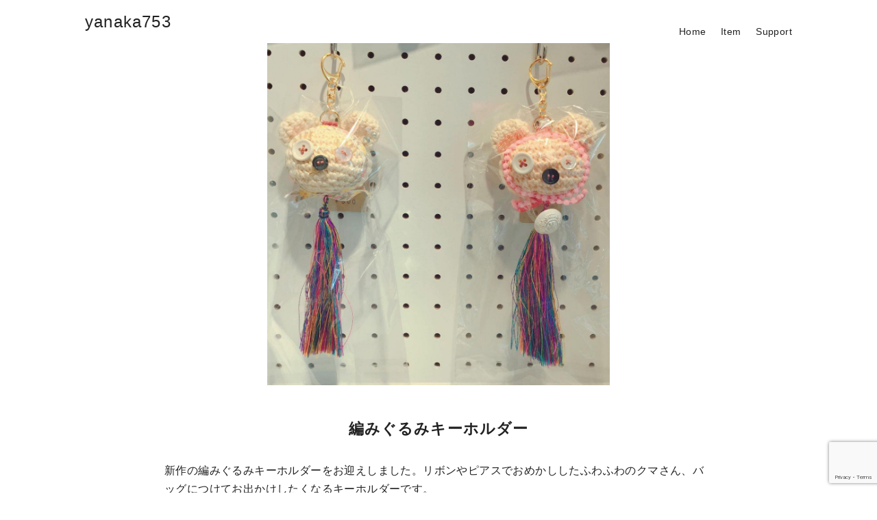

--- FILE ---
content_type: text/html; charset=UTF-8
request_url: https://yanaka753.com/new-item/%E7%B7%A8%E3%81%BF%E3%81%90%E3%82%8B%E3%81%BF%E3%82%AD%E3%83%BC%E3%83%9B%E3%83%AB%E3%83%80%E3%83%BC/
body_size: 19749
content:
<!DOCTYPE html>
<html lang="ja">
<head >
	<meta charset="UTF-8">
	<meta name="viewport" content="width=device-width, initial-scale=1.0">
	<meta http-equiv="X-UA-Compatible" content="IE=edge">
	<meta name="format-detection" content="telephone=no"/>
	<meta name='robots' content='index, follow, max-image-preview:large, max-snippet:-1, max-video-preview:-1' />

	<!-- This site is optimized with the Yoast SEO plugin v26.8 - https://yoast.com/product/yoast-seo-wordpress/ -->
	<title>編みぐるみキーホルダー - yanaka753</title>
	<meta name="description" content="yanaka753 編みぐるみキーホルダー" />
	<link rel="canonical" href="https://yanaka753.com/new-item/編みぐるみキーホルダー/" />
	<meta property="og:locale" content="ja_JP" />
	<meta property="og:type" content="article" />
	<meta property="og:title" content="編みぐるみキーホルダー - yanaka753" />
	<meta property="og:description" content="yanaka753 編みぐるみキーホルダー" />
	<meta property="og:url" content="https://yanaka753.com/new-item/編みぐるみキーホルダー/" />
	<meta property="og:site_name" content="yanaka753" />
	<meta property="article:modified_time" content="2025-09-08T06:31:05+00:00" />
	<meta property="og:image" content="https://yanaka753.com/wp-content/uploads/2022/06/doll4.jpg" />
	<meta property="og:image:width" content="1080" />
	<meta property="og:image:height" content="1080" />
	<meta property="og:image:type" content="image/jpeg" />
	<meta name="twitter:card" content="summary_large_image" />
	<script type="application/ld+json" class="yoast-schema-graph">{"@context":"https://schema.org","@graph":[{"@type":"WebPage","@id":"https://yanaka753.com/new-item/%e7%b7%a8%e3%81%bf%e3%81%90%e3%82%8b%e3%81%bf%e3%82%ad%e3%83%bc%e3%83%9b%e3%83%ab%e3%83%80%e3%83%bc/","url":"https://yanaka753.com/new-item/%e7%b7%a8%e3%81%bf%e3%81%90%e3%82%8b%e3%81%bf%e3%82%ad%e3%83%bc%e3%83%9b%e3%83%ab%e3%83%80%e3%83%bc/","name":"編みぐるみキーホルダー - yanaka753","isPartOf":{"@id":"https://yanaka753.com/#website"},"primaryImageOfPage":{"@id":"https://yanaka753.com/new-item/%e7%b7%a8%e3%81%bf%e3%81%90%e3%82%8b%e3%81%bf%e3%82%ad%e3%83%bc%e3%83%9b%e3%83%ab%e3%83%80%e3%83%bc/#primaryimage"},"image":{"@id":"https://yanaka753.com/new-item/%e7%b7%a8%e3%81%bf%e3%81%90%e3%82%8b%e3%81%bf%e3%82%ad%e3%83%bc%e3%83%9b%e3%83%ab%e3%83%80%e3%83%bc/#primaryimage"},"thumbnailUrl":"https://yanaka753.com/wp-content/uploads/2022/06/doll4.jpg","datePublished":"2022-06-16T01:43:25+00:00","dateModified":"2025-09-08T06:31:05+00:00","description":"yanaka753 編みぐるみキーホルダー","breadcrumb":{"@id":"https://yanaka753.com/new-item/%e7%b7%a8%e3%81%bf%e3%81%90%e3%82%8b%e3%81%bf%e3%82%ad%e3%83%bc%e3%83%9b%e3%83%ab%e3%83%80%e3%83%bc/#breadcrumb"},"inLanguage":"ja","potentialAction":[{"@type":"ReadAction","target":["https://yanaka753.com/new-item/%e7%b7%a8%e3%81%bf%e3%81%90%e3%82%8b%e3%81%bf%e3%82%ad%e3%83%bc%e3%83%9b%e3%83%ab%e3%83%80%e3%83%bc/"]}]},{"@type":"ImageObject","inLanguage":"ja","@id":"https://yanaka753.com/new-item/%e7%b7%a8%e3%81%bf%e3%81%90%e3%82%8b%e3%81%bf%e3%82%ad%e3%83%bc%e3%83%9b%e3%83%ab%e3%83%80%e3%83%bc/#primaryimage","url":"https://yanaka753.com/wp-content/uploads/2022/06/doll4.jpg","contentUrl":"https://yanaka753.com/wp-content/uploads/2022/06/doll4.jpg","width":1080,"height":1080},{"@type":"BreadcrumbList","@id":"https://yanaka753.com/new-item/%e7%b7%a8%e3%81%bf%e3%81%90%e3%82%8b%e3%81%bf%e3%82%ad%e3%83%bc%e3%83%9b%e3%83%ab%e3%83%80%e3%83%bc/#breadcrumb","itemListElement":[{"@type":"ListItem","position":1,"name":"ホーム","item":"https://yanaka753.com/"},{"@type":"ListItem","position":2,"name":"商品紹介","item":"https://yanaka753.com/new-item/"},{"@type":"ListItem","position":3,"name":"編みぐるみキーホルダー"}]},{"@type":"WebSite","@id":"https://yanaka753.com/#website","url":"https://yanaka753.com/","name":"yanaka753","description":"","publisher":{"@id":"https://yanaka753.com/#organization"},"potentialAction":[{"@type":"SearchAction","target":{"@type":"EntryPoint","urlTemplate":"https://yanaka753.com/?s={search_term_string}"},"query-input":{"@type":"PropertyValueSpecification","valueRequired":true,"valueName":"search_term_string"}}],"inLanguage":"ja"},{"@type":"Organization","@id":"https://yanaka753.com/#organization","name":"yanaka753","url":"https://yanaka753.com/","logo":{"@type":"ImageObject","inLanguage":"ja","@id":"https://yanaka753.com/#/schema/logo/image/","url":"https://yanaka753.com/wp-content/uploads/2021/05/logo_fin_ol-1.png","contentUrl":"https://yanaka753.com/wp-content/uploads/2021/05/logo_fin_ol-1.png","width":120,"height":120,"caption":"yanaka753"},"image":{"@id":"https://yanaka753.com/#/schema/logo/image/"},"sameAs":["https://www.instagram.com/yanaka753/"]}]}</script>
	<!-- / Yoast SEO plugin. -->


<link rel='dns-prefetch' href='//webfonts.xserver.jp' />
<link rel="alternate" type="application/rss+xml" title="yanaka753 &raquo; フィード" href="https://yanaka753.com/feed/" />
<link rel="alternate" type="application/rss+xml" title="yanaka753 &raquo; コメントフィード" href="https://yanaka753.com/comments/feed/" />
<style id='wp-img-auto-sizes-contain-inline-css' type='text/css'>
img:is([sizes=auto i],[sizes^="auto," i]){contain-intrinsic-size:3000px 1500px}
/*# sourceURL=wp-img-auto-sizes-contain-inline-css */
</style>
<link rel='stylesheet' id='sbr_styles-css' href='https://yanaka753.com/wp-content/plugins/reviews-feed/assets/css/sbr-styles.min.css?ver=2.1.1' type='text/css' media='all' />
<link rel='stylesheet' id='sbi_styles-css' href='https://yanaka753.com/wp-content/plugins/instagram-feed/css/sbi-styles.min.css?ver=6.10.0' type='text/css' media='all' />
<style id='wp-block-library-inline-css' type='text/css'>
:root{--wp-block-synced-color:#7a00df;--wp-block-synced-color--rgb:122,0,223;--wp-bound-block-color:var(--wp-block-synced-color);--wp-editor-canvas-background:#ddd;--wp-admin-theme-color:#007cba;--wp-admin-theme-color--rgb:0,124,186;--wp-admin-theme-color-darker-10:#006ba1;--wp-admin-theme-color-darker-10--rgb:0,107,160.5;--wp-admin-theme-color-darker-20:#005a87;--wp-admin-theme-color-darker-20--rgb:0,90,135;--wp-admin-border-width-focus:2px}@media (min-resolution:192dpi){:root{--wp-admin-border-width-focus:1.5px}}.wp-element-button{cursor:pointer}:root .has-very-light-gray-background-color{background-color:#eee}:root .has-very-dark-gray-background-color{background-color:#313131}:root .has-very-light-gray-color{color:#eee}:root .has-very-dark-gray-color{color:#313131}:root .has-vivid-green-cyan-to-vivid-cyan-blue-gradient-background{background:linear-gradient(135deg,#00d084,#0693e3)}:root .has-purple-crush-gradient-background{background:linear-gradient(135deg,#34e2e4,#4721fb 50%,#ab1dfe)}:root .has-hazy-dawn-gradient-background{background:linear-gradient(135deg,#faaca8,#dad0ec)}:root .has-subdued-olive-gradient-background{background:linear-gradient(135deg,#fafae1,#67a671)}:root .has-atomic-cream-gradient-background{background:linear-gradient(135deg,#fdd79a,#004a59)}:root .has-nightshade-gradient-background{background:linear-gradient(135deg,#330968,#31cdcf)}:root .has-midnight-gradient-background{background:linear-gradient(135deg,#020381,#2874fc)}:root{--wp--preset--font-size--normal:16px;--wp--preset--font-size--huge:42px}.has-regular-font-size{font-size:1em}.has-larger-font-size{font-size:2.625em}.has-normal-font-size{font-size:var(--wp--preset--font-size--normal)}.has-huge-font-size{font-size:var(--wp--preset--font-size--huge)}.has-text-align-center{text-align:center}.has-text-align-left{text-align:left}.has-text-align-right{text-align:right}.has-fit-text{white-space:nowrap!important}#end-resizable-editor-section{display:none}.aligncenter{clear:both}.items-justified-left{justify-content:flex-start}.items-justified-center{justify-content:center}.items-justified-right{justify-content:flex-end}.items-justified-space-between{justify-content:space-between}.screen-reader-text{border:0;clip-path:inset(50%);height:1px;margin:-1px;overflow:hidden;padding:0;position:absolute;width:1px;word-wrap:normal!important}.screen-reader-text:focus{background-color:#ddd;clip-path:none;color:#444;display:block;font-size:1em;height:auto;left:5px;line-height:normal;padding:15px 23px 14px;text-decoration:none;top:5px;width:auto;z-index:100000}html :where(.has-border-color){border-style:solid}html :where([style*=border-top-color]){border-top-style:solid}html :where([style*=border-right-color]){border-right-style:solid}html :where([style*=border-bottom-color]){border-bottom-style:solid}html :where([style*=border-left-color]){border-left-style:solid}html :where([style*=border-width]){border-style:solid}html :where([style*=border-top-width]){border-top-style:solid}html :where([style*=border-right-width]){border-right-style:solid}html :where([style*=border-bottom-width]){border-bottom-style:solid}html :where([style*=border-left-width]){border-left-style:solid}html :where(img[class*=wp-image-]){height:auto;max-width:100%}:where(figure){margin:0 0 1em}html :where(.is-position-sticky){--wp-admin--admin-bar--position-offset:var(--wp-admin--admin-bar--height,0px)}@media screen and (max-width:600px){html :where(.is-position-sticky){--wp-admin--admin-bar--position-offset:0px}}

/*# sourceURL=wp-block-library-inline-css */
</style><style id='global-styles-inline-css' type='text/css'>
:root{--wp--preset--aspect-ratio--square: 1;--wp--preset--aspect-ratio--4-3: 4/3;--wp--preset--aspect-ratio--3-4: 3/4;--wp--preset--aspect-ratio--3-2: 3/2;--wp--preset--aspect-ratio--2-3: 2/3;--wp--preset--aspect-ratio--16-9: 16/9;--wp--preset--aspect-ratio--9-16: 9/16;--wp--preset--color--black: #000000;--wp--preset--color--cyan-bluish-gray: #abb8c3;--wp--preset--color--white: #ffffff;--wp--preset--color--pale-pink: #f78da7;--wp--preset--color--vivid-red: #cf2e2e;--wp--preset--color--luminous-vivid-orange: #ff6900;--wp--preset--color--luminous-vivid-amber: #fcb900;--wp--preset--color--light-green-cyan: #7bdcb5;--wp--preset--color--vivid-green-cyan: #00d084;--wp--preset--color--pale-cyan-blue: #8ed1fc;--wp--preset--color--vivid-cyan-blue: #0693e3;--wp--preset--color--vivid-purple: #9b51e0;--wp--preset--color--ys-blue: #07689f;--wp--preset--color--ys-light-blue: #ceecfd;--wp--preset--color--ys-red: #ae3b43;--wp--preset--color--ys-light-red: #f2d9db;--wp--preset--color--ys-green: #007660;--wp--preset--color--ys-light-green: #c8eae4;--wp--preset--color--ys-yellow: #e29e21;--wp--preset--color--ys-light-yellow: #ffedcc;--wp--preset--color--ys-orange: #dc760a;--wp--preset--color--ys-light-orange: #fdebd8;--wp--preset--color--ys-purple: #711593;--wp--preset--color--ys-light-purple: #f6e3fd;--wp--preset--color--ys-gray: #656565;--wp--preset--color--ys-light-gray: #f1f1f3;--wp--preset--color--ys-black: #222222;--wp--preset--color--ys-white: #ffffff;--wp--preset--gradient--vivid-cyan-blue-to-vivid-purple: linear-gradient(135deg,rgb(6,147,227) 0%,rgb(155,81,224) 100%);--wp--preset--gradient--light-green-cyan-to-vivid-green-cyan: linear-gradient(135deg,rgb(122,220,180) 0%,rgb(0,208,130) 100%);--wp--preset--gradient--luminous-vivid-amber-to-luminous-vivid-orange: linear-gradient(135deg,rgb(252,185,0) 0%,rgb(255,105,0) 100%);--wp--preset--gradient--luminous-vivid-orange-to-vivid-red: linear-gradient(135deg,rgb(255,105,0) 0%,rgb(207,46,46) 100%);--wp--preset--gradient--very-light-gray-to-cyan-bluish-gray: linear-gradient(135deg,rgb(238,238,238) 0%,rgb(169,184,195) 100%);--wp--preset--gradient--cool-to-warm-spectrum: linear-gradient(135deg,rgb(74,234,220) 0%,rgb(151,120,209) 20%,rgb(207,42,186) 40%,rgb(238,44,130) 60%,rgb(251,105,98) 80%,rgb(254,248,76) 100%);--wp--preset--gradient--blush-light-purple: linear-gradient(135deg,rgb(255,206,236) 0%,rgb(152,150,240) 100%);--wp--preset--gradient--blush-bordeaux: linear-gradient(135deg,rgb(254,205,165) 0%,rgb(254,45,45) 50%,rgb(107,0,62) 100%);--wp--preset--gradient--luminous-dusk: linear-gradient(135deg,rgb(255,203,112) 0%,rgb(199,81,192) 50%,rgb(65,88,208) 100%);--wp--preset--gradient--pale-ocean: linear-gradient(135deg,rgb(255,245,203) 0%,rgb(182,227,212) 50%,rgb(51,167,181) 100%);--wp--preset--gradient--electric-grass: linear-gradient(135deg,rgb(202,248,128) 0%,rgb(113,206,126) 100%);--wp--preset--gradient--midnight: linear-gradient(135deg,rgb(2,3,129) 0%,rgb(40,116,252) 100%);--wp--preset--font-size--small: 14px;--wp--preset--font-size--medium: 18px;--wp--preset--font-size--large: 20px;--wp--preset--font-size--x-large: 22px;--wp--preset--font-size--x-small: 12px;--wp--preset--font-size--normal: 16px;--wp--preset--font-size--xx-large: 26px;--wp--preset--spacing--20: 0.44rem;--wp--preset--spacing--30: 0.67rem;--wp--preset--spacing--40: 1rem;--wp--preset--spacing--50: 1.5rem;--wp--preset--spacing--60: 2.25rem;--wp--preset--spacing--70: 3.38rem;--wp--preset--spacing--80: 5.06rem;--wp--preset--shadow--natural: 6px 6px 9px rgba(0, 0, 0, 0.2);--wp--preset--shadow--deep: 12px 12px 50px rgba(0, 0, 0, 0.4);--wp--preset--shadow--sharp: 6px 6px 0px rgba(0, 0, 0, 0.2);--wp--preset--shadow--outlined: 6px 6px 0px -3px rgb(255, 255, 255), 6px 6px rgb(0, 0, 0);--wp--preset--shadow--crisp: 6px 6px 0px rgb(0, 0, 0);}:root :where(.is-layout-flow) > :first-child{margin-block-start: 0;}:root :where(.is-layout-flow) > :last-child{margin-block-end: 0;}:root :where(.is-layout-flow) > *{margin-block-start: 24px;margin-block-end: 0;}:root :where(.is-layout-constrained) > :first-child{margin-block-start: 0;}:root :where(.is-layout-constrained) > :last-child{margin-block-end: 0;}:root :where(.is-layout-constrained) > *{margin-block-start: 24px;margin-block-end: 0;}:root :where(.is-layout-flex){gap: 24px;}:root :where(.is-layout-grid){gap: 24px;}body .is-layout-flex{display: flex;}.is-layout-flex{flex-wrap: wrap;align-items: center;}.is-layout-flex > :is(*, div){margin: 0;}body .is-layout-grid{display: grid;}.is-layout-grid > :is(*, div){margin: 0;}.has-black-color{color: var(--wp--preset--color--black) !important;}.has-cyan-bluish-gray-color{color: var(--wp--preset--color--cyan-bluish-gray) !important;}.has-white-color{color: var(--wp--preset--color--white) !important;}.has-pale-pink-color{color: var(--wp--preset--color--pale-pink) !important;}.has-vivid-red-color{color: var(--wp--preset--color--vivid-red) !important;}.has-luminous-vivid-orange-color{color: var(--wp--preset--color--luminous-vivid-orange) !important;}.has-luminous-vivid-amber-color{color: var(--wp--preset--color--luminous-vivid-amber) !important;}.has-light-green-cyan-color{color: var(--wp--preset--color--light-green-cyan) !important;}.has-vivid-green-cyan-color{color: var(--wp--preset--color--vivid-green-cyan) !important;}.has-pale-cyan-blue-color{color: var(--wp--preset--color--pale-cyan-blue) !important;}.has-vivid-cyan-blue-color{color: var(--wp--preset--color--vivid-cyan-blue) !important;}.has-vivid-purple-color{color: var(--wp--preset--color--vivid-purple) !important;}.has-ys-blue-color{color: var(--wp--preset--color--ys-blue) !important;}.has-ys-light-blue-color{color: var(--wp--preset--color--ys-light-blue) !important;}.has-ys-red-color{color: var(--wp--preset--color--ys-red) !important;}.has-ys-light-red-color{color: var(--wp--preset--color--ys-light-red) !important;}.has-ys-green-color{color: var(--wp--preset--color--ys-green) !important;}.has-ys-light-green-color{color: var(--wp--preset--color--ys-light-green) !important;}.has-ys-yellow-color{color: var(--wp--preset--color--ys-yellow) !important;}.has-ys-light-yellow-color{color: var(--wp--preset--color--ys-light-yellow) !important;}.has-ys-orange-color{color: var(--wp--preset--color--ys-orange) !important;}.has-ys-light-orange-color{color: var(--wp--preset--color--ys-light-orange) !important;}.has-ys-purple-color{color: var(--wp--preset--color--ys-purple) !important;}.has-ys-light-purple-color{color: var(--wp--preset--color--ys-light-purple) !important;}.has-ys-gray-color{color: var(--wp--preset--color--ys-gray) !important;}.has-ys-light-gray-color{color: var(--wp--preset--color--ys-light-gray) !important;}.has-ys-black-color{color: var(--wp--preset--color--ys-black) !important;}.has-ys-white-color{color: var(--wp--preset--color--ys-white) !important;}.has-black-background-color{background-color: var(--wp--preset--color--black) !important;}.has-cyan-bluish-gray-background-color{background-color: var(--wp--preset--color--cyan-bluish-gray) !important;}.has-white-background-color{background-color: var(--wp--preset--color--white) !important;}.has-pale-pink-background-color{background-color: var(--wp--preset--color--pale-pink) !important;}.has-vivid-red-background-color{background-color: var(--wp--preset--color--vivid-red) !important;}.has-luminous-vivid-orange-background-color{background-color: var(--wp--preset--color--luminous-vivid-orange) !important;}.has-luminous-vivid-amber-background-color{background-color: var(--wp--preset--color--luminous-vivid-amber) !important;}.has-light-green-cyan-background-color{background-color: var(--wp--preset--color--light-green-cyan) !important;}.has-vivid-green-cyan-background-color{background-color: var(--wp--preset--color--vivid-green-cyan) !important;}.has-pale-cyan-blue-background-color{background-color: var(--wp--preset--color--pale-cyan-blue) !important;}.has-vivid-cyan-blue-background-color{background-color: var(--wp--preset--color--vivid-cyan-blue) !important;}.has-vivid-purple-background-color{background-color: var(--wp--preset--color--vivid-purple) !important;}.has-ys-blue-background-color{background-color: var(--wp--preset--color--ys-blue) !important;}.has-ys-light-blue-background-color{background-color: var(--wp--preset--color--ys-light-blue) !important;}.has-ys-red-background-color{background-color: var(--wp--preset--color--ys-red) !important;}.has-ys-light-red-background-color{background-color: var(--wp--preset--color--ys-light-red) !important;}.has-ys-green-background-color{background-color: var(--wp--preset--color--ys-green) !important;}.has-ys-light-green-background-color{background-color: var(--wp--preset--color--ys-light-green) !important;}.has-ys-yellow-background-color{background-color: var(--wp--preset--color--ys-yellow) !important;}.has-ys-light-yellow-background-color{background-color: var(--wp--preset--color--ys-light-yellow) !important;}.has-ys-orange-background-color{background-color: var(--wp--preset--color--ys-orange) !important;}.has-ys-light-orange-background-color{background-color: var(--wp--preset--color--ys-light-orange) !important;}.has-ys-purple-background-color{background-color: var(--wp--preset--color--ys-purple) !important;}.has-ys-light-purple-background-color{background-color: var(--wp--preset--color--ys-light-purple) !important;}.has-ys-gray-background-color{background-color: var(--wp--preset--color--ys-gray) !important;}.has-ys-light-gray-background-color{background-color: var(--wp--preset--color--ys-light-gray) !important;}.has-ys-black-background-color{background-color: var(--wp--preset--color--ys-black) !important;}.has-ys-white-background-color{background-color: var(--wp--preset--color--ys-white) !important;}.has-black-border-color{border-color: var(--wp--preset--color--black) !important;}.has-cyan-bluish-gray-border-color{border-color: var(--wp--preset--color--cyan-bluish-gray) !important;}.has-white-border-color{border-color: var(--wp--preset--color--white) !important;}.has-pale-pink-border-color{border-color: var(--wp--preset--color--pale-pink) !important;}.has-vivid-red-border-color{border-color: var(--wp--preset--color--vivid-red) !important;}.has-luminous-vivid-orange-border-color{border-color: var(--wp--preset--color--luminous-vivid-orange) !important;}.has-luminous-vivid-amber-border-color{border-color: var(--wp--preset--color--luminous-vivid-amber) !important;}.has-light-green-cyan-border-color{border-color: var(--wp--preset--color--light-green-cyan) !important;}.has-vivid-green-cyan-border-color{border-color: var(--wp--preset--color--vivid-green-cyan) !important;}.has-pale-cyan-blue-border-color{border-color: var(--wp--preset--color--pale-cyan-blue) !important;}.has-vivid-cyan-blue-border-color{border-color: var(--wp--preset--color--vivid-cyan-blue) !important;}.has-vivid-purple-border-color{border-color: var(--wp--preset--color--vivid-purple) !important;}.has-ys-blue-border-color{border-color: var(--wp--preset--color--ys-blue) !important;}.has-ys-light-blue-border-color{border-color: var(--wp--preset--color--ys-light-blue) !important;}.has-ys-red-border-color{border-color: var(--wp--preset--color--ys-red) !important;}.has-ys-light-red-border-color{border-color: var(--wp--preset--color--ys-light-red) !important;}.has-ys-green-border-color{border-color: var(--wp--preset--color--ys-green) !important;}.has-ys-light-green-border-color{border-color: var(--wp--preset--color--ys-light-green) !important;}.has-ys-yellow-border-color{border-color: var(--wp--preset--color--ys-yellow) !important;}.has-ys-light-yellow-border-color{border-color: var(--wp--preset--color--ys-light-yellow) !important;}.has-ys-orange-border-color{border-color: var(--wp--preset--color--ys-orange) !important;}.has-ys-light-orange-border-color{border-color: var(--wp--preset--color--ys-light-orange) !important;}.has-ys-purple-border-color{border-color: var(--wp--preset--color--ys-purple) !important;}.has-ys-light-purple-border-color{border-color: var(--wp--preset--color--ys-light-purple) !important;}.has-ys-gray-border-color{border-color: var(--wp--preset--color--ys-gray) !important;}.has-ys-light-gray-border-color{border-color: var(--wp--preset--color--ys-light-gray) !important;}.has-ys-black-border-color{border-color: var(--wp--preset--color--ys-black) !important;}.has-ys-white-border-color{border-color: var(--wp--preset--color--ys-white) !important;}.has-vivid-cyan-blue-to-vivid-purple-gradient-background{background: var(--wp--preset--gradient--vivid-cyan-blue-to-vivid-purple) !important;}.has-light-green-cyan-to-vivid-green-cyan-gradient-background{background: var(--wp--preset--gradient--light-green-cyan-to-vivid-green-cyan) !important;}.has-luminous-vivid-amber-to-luminous-vivid-orange-gradient-background{background: var(--wp--preset--gradient--luminous-vivid-amber-to-luminous-vivid-orange) !important;}.has-luminous-vivid-orange-to-vivid-red-gradient-background{background: var(--wp--preset--gradient--luminous-vivid-orange-to-vivid-red) !important;}.has-very-light-gray-to-cyan-bluish-gray-gradient-background{background: var(--wp--preset--gradient--very-light-gray-to-cyan-bluish-gray) !important;}.has-cool-to-warm-spectrum-gradient-background{background: var(--wp--preset--gradient--cool-to-warm-spectrum) !important;}.has-blush-light-purple-gradient-background{background: var(--wp--preset--gradient--blush-light-purple) !important;}.has-blush-bordeaux-gradient-background{background: var(--wp--preset--gradient--blush-bordeaux) !important;}.has-luminous-dusk-gradient-background{background: var(--wp--preset--gradient--luminous-dusk) !important;}.has-pale-ocean-gradient-background{background: var(--wp--preset--gradient--pale-ocean) !important;}.has-electric-grass-gradient-background{background: var(--wp--preset--gradient--electric-grass) !important;}.has-midnight-gradient-background{background: var(--wp--preset--gradient--midnight) !important;}.has-small-font-size{font-size: var(--wp--preset--font-size--small) !important;}.has-medium-font-size{font-size: var(--wp--preset--font-size--medium) !important;}.has-large-font-size{font-size: var(--wp--preset--font-size--large) !important;}.has-x-large-font-size{font-size: var(--wp--preset--font-size--x-large) !important;}.has-x-small-font-size{font-size: var(--wp--preset--font-size--x-small) !important;}.has-normal-font-size{font-size: var(--wp--preset--font-size--normal) !important;}.has-xx-large-font-size{font-size: var(--wp--preset--font-size--xx-large) !important;}
/*# sourceURL=global-styles-inline-css */
</style>

<style id='ystd-core/accordion-inline-css' type='text/css'>
.wp-block-accordion-item{overflow:hidden;border:1px solid #bdc3c7}.wp-block-accordion-item>*{padding:1rem}.wp-block-accordion-item .wp-block-accordion-heading{margin-bottom:0}.wp-block-accordion-heading+:where(.wp-block-accordion-panel){margin-top:0;border-top:1px solid #bdc3c7}.wp-block-accordion-heading__toggle:hover .wp-block-accordion-heading__toggle-title{text-decoration:none}
/*# sourceURL=https://yanaka753.com/wp-content/themes/ystandard/css/block-styles/core__accordion/accordion.css */
</style>
<style id='ystd-core/archives-inline-css' type='text/css'>
.wp-block-archives,.wp-block-archives-list{margin-right:0;margin-left:0;padding:0;list-style:none}.wp-block-archives li,.wp-block-archives-list li{position:relative;border-bottom:1px solid var(--site-border-gray-light)}.wp-block-archives li:last-child,.wp-block-archives-list li:last-child{border-bottom:0}.wp-block-archives a,.wp-block-archives-list a{display:inline-block;padding:.75em .25em;color:currentColor;text-decoration:none}.wp-block-archives a:before,.wp-block-archives-list a:before{display:inline-block;width:.5em;height:.5em;margin-right:.75em;margin-bottom:.1em;transform:rotate(-45deg);border-right:1px solid;border-bottom:1px solid;content:"";transition:margin .3s}.wp-block-archives a:after,.wp-block-archives-list a:after{position:absolute;top:0;left:0;width:100%;height:100%;content:""}.wp-block-archives a:hover:before,.wp-block-archives-list a:hover:before{margin-right:1em}ul.wp-block-archives,ul.wp-block-archives-list{padding-left:0}
/*# sourceURL=https://yanaka753.com/wp-content/themes/ystandard/css/block-styles/core__archives/archives.css */
</style>
<style id='ystd-core/button-inline-css' type='text/css'>
.wp-block-button,.wp-block-button__link{color:var(--ystd-button-text-color)}.wp-block-button__link{display:var(--ystd-button-display);padding:var(--ystd-button-padding);border-radius:var(--ystd-button-border-radius);background-color:var(--ystd-button-background-color);font-size:var(--ystd-button-font-size);text-decoration:none;transition:all .3s}.wp-block-button__link:hover{box-shadow:var(--ystd-button-box-shadow);color:var(--ystd-button-hover-text-color)}.wp-block-button__link svg{width:1.25em;height:1.25em}:where(.wp-block-button.is-style-outline){color:var(--ystd-button-background-color);--ystd-button-text-color:var(--ystd-button-background-color)}:where(.wp-block-button.is-style-outline) .wp-block-button__link{--ystd-button-border-color:currentColor;border:var(--ystd-button-border-width) var(--ystd-button-border-style) var(--ystd-button-border-color);background-color:initial;color:var(--ystd-button-background-color)}
/*# sourceURL=https://yanaka753.com/wp-content/themes/ystandard/css/block-styles/core__button/button.css */
</style>
<style id='ystd-core/calendar-inline-css' type='text/css'>
.wp-calendar-table thead th{text-align:center}.wp-calendar-nav{display:flex;border-right:1px solid #e2e4e7;border-bottom:1px solid #e2e4e7;border-left:1px solid #e2e4e7}.wp-calendar-nav>*{padding:4px .5em}.wp-calendar-nav .pad{margin:0 auto}.wp-calendar-nav-prev{margin-right:auto}.wp-calendar-nav-next{margin-left:auto}
/*# sourceURL=https://yanaka753.com/wp-content/themes/ystandard/css/block-styles/core__calendar/calendar.css */
</style>
<style id='ystd-core/categories-inline-css' type='text/css'>
ul.wp-block-categories__list{font-size:.9em}.wp-block-categories-list,.wp-block-categories__list{margin-right:0;margin-left:0;padding:0;list-style:none}.wp-block-categories-list li,.wp-block-categories__list li{position:relative;border-bottom:1px solid var(--site-border-gray-light)}.wp-block-categories-list li:last-child,.wp-block-categories__list li:last-child{border-bottom:0}.wp-block-categories-list a,.wp-block-categories__list a{display:inline-block;padding:.75em .25em;color:currentColor;text-decoration:none}.wp-block-categories-list a:before,.wp-block-categories__list a:before{display:inline-block;width:.5em;height:.5em;margin-right:.75em;margin-bottom:.1em;transform:rotate(-45deg);border-right:1px solid;border-bottom:1px solid;content:"";transition:margin .3s}.wp-block-categories-list a:after,.wp-block-categories__list a:after{position:absolute;top:0;left:0;width:100%;height:100%;content:""}.wp-block-categories-list a:hover:before,.wp-block-categories__list a:hover:before{margin-right:1em}.wp-block-categories-list .children,.wp-block-categories-list .sub-menu,.wp-block-categories__list .children,.wp-block-categories__list .sub-menu{padding-left:0;border-top:1px solid var(--site-border-gray-light);list-style:none}.wp-block-categories-list .children a,.wp-block-categories-list .sub-menu a,.wp-block-categories__list .children a,.wp-block-categories__list .sub-menu a{padding-left:2em;font-size:.9em}.wp-block-categories-list .children .children a,.wp-block-categories-list .sub-menu .children a,.wp-block-categories__list .children .children a,.wp-block-categories__list .sub-menu .children a{padding-left:3em;font-size:1em}.wp-block-categories-list>li>.wp-block-categories__list,.wp-block-categories__list>li>.wp-block-categories__list{border-top:1px solid var(--site-border-gray-light)}.wp-block-categories-list>li>.wp-block-categories__list a,.wp-block-categories__list>li>.wp-block-categories__list a{padding-left:2em;font-size:.9em}.wp-block-categories-list>li>.wp-block-categories__list>li>.wp-block-categories__list a,.wp-block-categories__list>li>.wp-block-categories__list>li>.wp-block-categories__list a{padding-left:3em;font-size:1em}
/*# sourceURL=https://yanaka753.com/wp-content/themes/ystandard/css/block-styles/core__categories/categories.css */
</style>
<style id='ystd-core/code-inline-css' type='text/css'>
.wp-block-code{box-sizing:border-box;padding:1rem;overflow:auto;background-color:var(--site-bg-light-gray);line-height:1.4;font-family:var(--font-family-code)}.editor-styles-wrapper .wp-block-code{border:0;border-radius:0}
/*# sourceURL=https://yanaka753.com/wp-content/themes/ystandard/css/block-styles/core__code/code.css */
</style>
<style id='ystd-core/column-inline-css' type='text/css'>
.wp-block-column{--ystd-column-item-gap:1em}.wp-block-column>*{margin-top:var(--ystd-column-item-gap);margin-bottom:0}.wp-block-column>:first-child{margin-top:0}
/*# sourceURL=https://yanaka753.com/wp-content/themes/ystandard/css/block-styles/core__column/column.css */
</style>
<style id='ystd-core/columns-inline-css' type='text/css'>
.wp-block-columns.is-not-stacked-on-mobile>.wp-block-column:not(:first-child){margin:0}.wp-block-columns{gap:var(--ystd-block-gap)}
/*# sourceURL=https://yanaka753.com/wp-content/themes/ystandard/css/block-styles/core__columns/columns.css */
</style>
<style id='ystd-core/cover-inline-css' type='text/css'>
.wp-block-cover+.wp-block-cover{margin-top:0}.wp-block-cover.wp-block{margin-bottom:0}.wp-block-cover .wp-block-cover__inner-container,.wp-block-cover-image .wp-block-cover__inner-container{width:100%}
/*# sourceURL=https://yanaka753.com/wp-content/themes/ystandard/css/block-styles/core__cover/cover.css */
</style>
<style id='ystd-core/details-inline-css' type='text/css'>
.wp-block-details{--wp--style--block-gap:1em}
/*# sourceURL=https://yanaka753.com/wp-content/themes/ystandard/css/block-styles/core__details/details.css */
</style>
<style id='ystd-core/embed-inline-css' type='text/css'>
.wp-embed-responsive .wp-block-embed.wp-block-embed-spotify .wp-block-embed__wrapper:before{padding-top:29.5%}.wp-embed-responsive .wp-embed-aspect-3-1 .wp-block-embed__wrapper:before{padding-top:33.33%}.wp-embed-responsive .wp-embed-aspect-2-1 .wp-block-embed__wrapper:before{padding-top:50%}
/*# sourceURL=https://yanaka753.com/wp-content/themes/ystandard/css/block-styles/core__embed/embed.css */
</style>
<style id='ystd-core/file-inline-css' type='text/css'>
.wp-block-file{display:flex;flex-wrap:wrap;align-items:center;gap:.5em 1em}.wp-block-file a{display:inline-block;word-break:break-all}.wp-block-file .wp-block-file__button{display:var(--ystd-button-display);padding:var(--ystd-button-padding);border-radius:var(--ystd-button-border-radius);background-color:var(--ystd-button-background-color);color:var(--ystd-button-text-color);font-size:var(--ystd-button-font-size);text-decoration:none}.wp-block-file .wp-block-file__button:hover{box-shadow:4px 4px 8px rgba(0,0,0,.15)}.wp-block-file *+a.wp-block-file__button{margin-right:0;margin-left:0}.wp-block-file .wp-block-file__button,.wp-block-file a.wp-block-file__button:active,.wp-block-file a.wp-block-file__button:focus,.wp-block-file a.wp-block-file__button:hover,.wp-block-file a.wp-block-file__button:visited{background-color:var(--ystd-button-background-color);color:var(--ystd-button-text-color)}.wp-block-file .wp-block-file__content-wrapper{display:flex;flex-wrap:wrap;align-items:center;gap:.5em 1em}.wp-block-file .wp-block-file__button-richtext-wrapper{margin-left:0}
/*# sourceURL=https://yanaka753.com/wp-content/themes/ystandard/css/block-styles/core__file/file.css */
</style>
<style id='ystd-core/gallery-inline-css' type='text/css'>
@media (max-width:599px){.wp-block-gallery.is-style-stacked-on-mobile.has-nested-images figure.wp-block-image:not(#individual-image){width:100%}}.blocks-gallery-grid,.wp-block-gallery{display:flex;flex-wrap:wrap}.blocks-gallery-grid.has-background,.wp-block-gallery.has-background{padding:.5em}.blocks-gallery-grid .blocks-gallery-caption,.wp-block-gallery .blocks-gallery-caption{width:100%;padding-top:0;font-style:normal;font-size:.8em}body:not(.has-sidebar) .wp-block-gallery.alignwide{padding-right:0;padding-left:0}
/*# sourceURL=https://yanaka753.com/wp-content/themes/ystandard/css/block-styles/core__gallery/gallery.css */
</style>
<style id='ystd-core/group-inline-css' type='text/css'>
.wp-block-group.has-background{padding-top:1.5em;padding-bottom:1.5em}.wp-block-group.has-background:not(.alignfull):not(.alignwide){padding-right:1.5em;padding-left:1.5em}.wp-block-group.alignfull+.wp-block-group.alignfull{margin-top:0}.wp-block-group>*,.wp-block-group__inner-container>*{margin-top:0;margin-bottom:0}.wp-block-group>*+*,.wp-block-group__inner-container>*+*{margin-top:var(--ystd-layout-gap)}
/*# sourceURL=https://yanaka753.com/wp-content/themes/ystandard/css/block-styles/core__group/group.css */
</style>
<style id='ystd-core/image-inline-css' type='text/css'>
.wp-block-image{margin-bottom:0}.wp-block-image figcaption{margin:0;padding:0 .5em .5em;font-style:normal;font-size:.8em}.wp-block-image.alignfull img{display:block}.wp-block-image.alignfull+.wp-block-image.alignfull{margin-top:0}@media (min-width:1px){.has-sidebar .site-content .wp-block-image.alignfull,.has-sidebar .site-content .wp-block-image.alignwide,body .wp-block-image.alignfull,body .wp-block-image.alignwide{padding-right:0;padding-left:0}}
/*# sourceURL=https://yanaka753.com/wp-content/themes/ystandard/css/block-styles/core__image/image.css */
</style>
<style id='ystd-core/latest-comments-inline-css' type='text/css'>
.wp-block-latest-comments{margin-left:0;padding-left:0;list-style:none}.wp-block-latest-comments .wp-block-latest-comments__comment{line-height:1.5}.wp-block-latest-comments__comment{display:flex;align-items:flex-start;margin-top:2em}.wp-block-latest-comments__comment:first-child{margin-top:1em}.wp-block-latest-comments__comment article{flex-grow:1}.wp-block-latest-comments__comment{padding:1em;border:1px solid #eeeeee}.wp-block-latest-comments__comment .wp-block-latest-comments__comment-excerpt>*{margin:1em 0 0}.wp-block-latest-comments__comment .wp-block-latest-comments__comment-excerpt>:first-child{margin-top:0}.wp-block-latest-comments__comment-avatar{min-width:42px;margin-right:1em;border-radius:50%}.wp-block-latest-comments__comment-author{color:#222222;font-style:normal}.wp-block-latest-comments__comment-date{margin-left:.5em;font-size:.8em}.wp-block-latest-comments__comment-excerpt{margin-top:.5em;padding-top:.5em;border-top:1px solid #eeeeee}.has-avatars .wp-block-latest-comments__comment .wp-block-latest-comments__comment-excerpt,.has-avatars .wp-block-latest-comments__comment .wp-block-latest-comments__comment-meta{margin-left:0}
/*# sourceURL=https://yanaka753.com/wp-content/themes/ystandard/css/block-styles/core__latest-comments/latest-comments.css */
</style>
<style id='ystd-core/latest-posts-inline-css' type='text/css'>
.wp-block-latest-posts.wp-block-latest-posts__list{padding:0}.wp-block-latest-posts.wp-block-latest-posts__list a{text-decoration:none}.wp-block-latest-posts.wp-block-latest-posts__list li{padding:.5em 0;overflow:hidden;border-bottom:1px solid #eeeeee}.wp-block-latest-posts.wp-block-latest-posts__list time{margin-top:.25em}.wp-block-latest-posts.wp-block-latest-posts__list .wp-block-latest-posts__post-excerpt{margin-top:.25em;overflow:hidden;color:#656565;font-size:.8em;line-height:1.5}.wp-block-latest-posts.wp-block-latest-posts__list .wp-block-latest-posts__featured-image{margin-top:1em;margin-bottom:.5em}.wp-block-latest-posts.wp-block-latest-posts__list.has-dates.is-one-line li{display:flex;align-items:flex-start}.wp-block-latest-posts.wp-block-latest-posts__list.has-dates.is-one-line time{order:1;margin-top:.25em;margin-right:1em}.wp-block-latest-posts.wp-block-latest-posts__list.has-dates.is-one-line a{flex-grow:1;order:2}.wp-block-latest-posts.wp-block-latest-posts__list.has-dates.is-one-line .wp-block-latest-posts__post-excerpt{order:3;max-width:30%;margin:0 0 0 .5em}.wp-block-latest-posts.wp-block-latest-posts__list.is-grid .wp-block-latest-posts__featured-image{margin-top:0}.wp-block-latest-posts.wp-block-latest-posts__list.is-grid a{display:block;color:currentColor;font-weight:700;line-height:1.4}.wp-block-latest-posts.wp-block-latest-posts__list .wp-block-latest-posts__featured-image.alignleft+a,.wp-block-latest-posts.wp-block-latest-posts__list .wp-block-latest-posts__featured-image.alignright+a{display:block;margin-top:1em}
/*# sourceURL=https://yanaka753.com/wp-content/themes/ystandard/css/block-styles/core__latest-posts/latest-posts.css */
</style>
<style id='ystd-core/media-text-inline-css' type='text/css'>
.wp-block-media-text .wp-block-media-text__content{padding:1em}@media (min-width:600px){.wp-block-media-text .wp-block-media-text__content{padding:0 2em}}.wp-block-media-text:not(.has-media-on-the-right) .wp-block-media-text__content{padding-right:0}.wp-block-media-text.has-media-on-the-right .wp-block-media-text__content{padding-left:0}.wp-block-media-text.has-background .wp-block-media-text__content{padding:1em}@media (min-width:600px){.wp-block-media-text.has-background .wp-block-media-text__content{padding:1em 2em}}.wp-block-media-text+.wp-block-media-text{margin-top:0}@media (max-width:600px){.wp-block-media-text.is-stacked-on-mobile.has-media-on-the-right .wp-block-media-text__media{grid-row:1;grid-column:1}.wp-block-media-text.is-stacked-on-mobile.has-media-on-the-right .wp-block-media-text__content{grid-row:2;grid-column:1}.wp-block-media-text.is-stacked-on-mobile:not(.has-background) .wp-block-media-text__content{padding:1em 0}}.wp-block-media-text__content{--ystd-media-text-item-gap:1em}.wp-block-media-text__content>*{margin-top:var(--ystd-media-text-item-gap);margin-bottom:0}.wp-block-media-text__content>:first-child{margin-top:0}
/*# sourceURL=https://yanaka753.com/wp-content/themes/ystandard/css/block-styles/core__media-text/media-text.css */
</style>
<style id='ystd-core/paragraph-inline-css' type='text/css'>
body p.has-background{padding:1em 1.5em}body .has-drop-cap:not(:focus):first-letter{margin-right:.05em;font-weight:400;font-size:3em;line-height:1;text-transform:uppercase;vertical-align:1em}
/*# sourceURL=https://yanaka753.com/wp-content/themes/ystandard/css/block-styles/core__paragraph/paragraph.css */
</style>
<style id='ystd-core/pullquote-inline-css' type='text/css'>
.wp-block-pullquote blockquote{border:0;background:none}.wp-block-pullquote blockquote:before{content:""}.wp-block-pullquote cite{font-style:normal}.wp-block-pullquote cite:before{display:none}
/*# sourceURL=https://yanaka753.com/wp-content/themes/ystandard/css/block-styles/core__pullquote/pullquote.css */
</style>
<style id='ystd-core/quote-inline-css' type='text/css'>
@charset "UTF-8";.wp-block-quote.is-large,.wp-block-quote.is-style-large{margin-top:1.5em;padding:1.5em 1em 1.5em 2.5em}.wp-block-quote.is-style-plain{border:0}.wp-block-quote{position:relative;padding:1.5em 1em 1.5em 2.5em;border:0;border-left:1px solid var(--site-border-gray);background-color:rgba(241,241,243,.5);font-size:.95em}.wp-block-quote:before{position:absolute;top:.5rem;left:.5rem;content:"“";font-size:4em;line-height:1;font-family:sans-serif;opacity:.08}
/*# sourceURL=https://yanaka753.com/wp-content/themes/ystandard/css/block-styles/core__quote/quote.css */
</style>
<style id='ystd-core/search-inline-css' type='text/css'>
.wp-block-search .wp-block-search__label{font-weight:400;font-size:.9em}.wp-block-search .wp-block-search__input{width:auto;max-width:none;border:1px solid var(--form-border-gray);border-radius:0}.wp-block-search .wp-block-search__button{-webkit-appearance:none;padding:.5em 1em;border:1px solid var(--form-border-gray);border-radius:0;background-color:initial;color:var(--form-text);font-size:.8em;line-height:1}.wp-block-search .wp-block-search__button:hover{box-shadow:none}.wp-block-search .wp-block-search__button.has-icon{padding-top:0;padding-bottom:0;font-size:1em}.wp-block-search .wp-block-search__button.has-icon svg{display:block;fill:currentColor;vertical-align:middle}.wp-block-search.wp-block-search__button-inside .wp-block-search__inside-wrapper{border:0}.wp-block-search.wp-block-search__button-inside .wp-block-search__inside-wrapper .wp-block-search__input{padding:.5em;border:1px solid var(--form-border-gray)}.wp-block-search.wp-block-search__button-inside .wp-block-search__inside-wrapper .wp-block-search__button{margin-left:0;padding:.5em 1em;border-left:0}.wp-block-search.wp-block-search__button-inside .wp-block-search__inside-wrapper .wp-block-search__button.has-icon{padding-top:.25em;padding-bottom:.25em}
/*# sourceURL=https://yanaka753.com/wp-content/themes/ystandard/css/block-styles/core__search/search.css */
</style>
<style id='ystd-core/separator-inline-css' type='text/css'>
.wp-block-separator{width:100px;padding:0;clear:both;border-top:1px solid;border-bottom:1px solid;opacity:.8}.wp-block-separator.has-background:not(.is-style-dots){height:0;border-bottom:1px solid}.wp-block-separator.is-style-dots{width:auto;border:0}.wp-block-separator.is-style-dots:before{font-weight:700;font-size:1.8em;line-height:1}.wp-block-separator.is-style-wide{width:auto;border-top-width:1px;border-bottom-width:1px}
/*# sourceURL=https://yanaka753.com/wp-content/themes/ystandard/css/block-styles/core__separator/separator.css */
</style>
<style id='ystd-core/spacer-inline-css' type='text/css'>
.entry-content .wp-block-spacer,.wp-block-spacer{margin-top:0;margin-bottom:0}.entry-content .wp-block-spacer+*,.wp-block-spacer+*{margin-top:0}
/*# sourceURL=https://yanaka753.com/wp-content/themes/ystandard/css/block-styles/core__spacer/spacer.css */
</style>
<style id='ystd-core/table-inline-css' type='text/css'>
.wp-block-table thead{border-bottom:0}.wp-block-table tfoot{border-top:0}.wp-block-table.is-style-stripes table,.wp-block-table.is-style-stripes tr{border-color:transparent}
/*# sourceURL=https://yanaka753.com/wp-content/themes/ystandard/css/block-styles/core__table/table.css */
</style>
<style id='ystd-core/tag-cloud-inline-css' type='text/css'>
.wp-block-tag-cloud{display:flex;flex-wrap:wrap;gap:.5em;color:var(--tagcloud-text);font-size:.8em}.wp-block-tag-cloud a{display:block;margin:0;padding:.25em 1em;background-color:var(--tagcloud-bg);color:currentColor;letter-spacing:.025em;text-decoration:none}.wp-block-tag-cloud a:before{margin-right:.25em;content:var(--tagcloud-icon);font-family:SFMono-Regular,Menlo,Monaco,Consolas,monospace}.wp-block-tag-cloud a:hover{opacity:.8}.wp-block-tag-cloud.alignleft,.wp-block-tag-cloud.alignright{margin-right:0;margin-left:0;float:none}.wp-block-tag-cloud.alignleft{justify-content:flex-start}.wp-block-tag-cloud.aligncenter{justify-content:center}.wp-block-tag-cloud.alignright{justify-content:flex-end}.wp-block-tag-cloud.is-style-outline a{padding:.25em 1em;border-color:currentColor;background:transparent}
/*# sourceURL=https://yanaka753.com/wp-content/themes/ystandard/css/block-styles/core__tag-cloud/tag-cloud.css */
</style>
<style id='ystd-core/verse-inline-css' type='text/css'>
.wp-block-verse{padding:0;background-color:initial}
/*# sourceURL=https://yanaka753.com/wp-content/themes/ystandard/css/block-styles/core__verse/verse.css */
</style>
<style id='ystd-core/video-inline-css' type='text/css'>
@media (min-width:1025px){body:not(.has-sidebar) .wp-block-video.alignfull{padding-right:0;padding-left:0}body:not(.has-sidebar) .wp-block-video.alignfull video{display:block;width:100%}}
/*# sourceURL=https://yanaka753.com/wp-content/themes/ystandard/css/block-styles/core__video/video.css */
</style>
<link rel='stylesheet' id='contact-form-7-css' href='https://yanaka753.com/wp-content/plugins/contact-form-7/includes/css/styles.css?ver=6.1.4' type='text/css' media='all' />
<link rel='stylesheet' id='rs-plugin-settings-css' href='https://yanaka753.com/wp-content/plugins/revslider/public/assets/css/rs6.css?ver=6.3.5' type='text/css' media='all' />
<style id='rs-plugin-settings-inline-css' type='text/css'>
#rs-demo-id {}
/*# sourceURL=rs-plugin-settings-inline-css */
</style>
<link rel='stylesheet' id='whats-new-style-css' href='https://yanaka753.com/wp-content/plugins/whats-new-genarator/whats-new.css?ver=2.0.2' type='text/css' media='all' />
<link rel='stylesheet' id='ystandard-css' href='https://yanaka753.com/wp-content/themes/ystandard/css/ystandard.css?ver=1764894827' type='text/css' media='all' />
<style id='ystandard-custom-properties-inline-css' type='text/css'>
:root{ --breadcrumbs-text: #656565;--footer-bg: #f1f1f3;--footer-text-gray: #a7a7a7;--footer-text: #222222;--sub-footer-bg: #f1f1f3;--sub-footer-text: #222222;--mobile-footer-bg: rgb(255,255,255,0.95);--mobile-footer-text: #222222;--site-cover: #ffffff;--header-bg: #ffffff;--header-text: #222222;--header-dscr: #656565;--header-shadow: none;--fixed-sidebar-top: 2em;--info-bar-bg: #f1f1f3;--info-bar-text: #222222;--mobile-nav-toggle-top: 30px;--mobile-nav-bg: #000000;--mobile-nav-text: #ffffff;--mobile-nav-open: #222222;--mobile-nav-close: #ffffff;--global-nav-bold: normal;--global-nav-margin: 1.5em;--font-family: "Helvetica neue", Arial, "Hiragino Sans", "Hiragino Kaku Gothic ProN", Meiryo, sans-serif; }
body { --wp--preset--font-size--x-small: 12px;--wp--preset--font-size--small: 14px;--wp--preset--font-size--normal: 16px;--wp--preset--font-size--medium: 18px;--wp--preset--font-size--large: 20px;--wp--preset--font-size--x-large: 22px;--wp--preset--font-size--xx-large: 26px; }
/*# sourceURL=ystandard-custom-properties-inline-css */
</style>
<style id='ystandard-custom-inline-inline-css' type='text/css'>
@media (min-width:769px) {.site-title img{width:60px;}}.info-bar {padding:0.5em 0;text-align:center;line-height:1.3;font-size:0.8em;} @media (min-width:600px) {.info-bar {font-size:1rem;}} .info-bar.has-link:hover {opacity:0.8;} .info-bar a {color:currentColor;} .info-bar__link {display:block;color:currentColor;} .info-bar {background-color:var(--info-bar-bg);color:var(--info-bar-text);} .info-bar__text{font-weight:700;}@media (max-width:768px){.global-nav{display:block;visibility:hidden;position:fixed;top:0;right:0;bottom:0;left:0;padding:var(--mobile-nav-container-padding) 2em 2em;overflow:auto;background-color:var(--mobile-nav-bg);opacity:0;transition:all .3s}.global-nav__container{height:auto;max-height:none;margin-right:auto;margin-left:auto;padding:0 .5em}.global-nav__container a{color:var(--mobile-nav-text)}.global-nav__container .global-nav__dscr{display:none}.global-nav__container .ys-icon{display:inline-block}.global-nav__container .global-nav__menu,.global-nav__container .global-nav__search{max-width:var(--mobile-global-nav-width);margin-right:auto;margin-left:auto}.global-nav__search{display:block;z-index:0;position:relative;margin:0 0 1em;border:1px solid var(--mobile-nav-text);background-color:var(--mobile-nav-bg)}.global-nav__search.is-open{visibility:visible;opacity:1}.global-nav__search .search-form{width:auto;border:0;font-size:1em}.global-nav__search.is-active{opacity:1}.global-nav__search .search-form{color:var(--mobile-nav-text)}.global-nav__search-button,.global-nav__search-close{display:none}.global-nav__menu{display:block;height:auto}.global-nav__menu .sub-menu{z-index:0;position:relative;top:0;margin-left:1em;white-space:normal}.global-nav__menu.is-open .sub-menu{visibility:visible;opacity:1}.global-nav__menu>.menu-item{margin-top:.5em;margin-left:0;text-align:left}.global-nav__menu>.menu-item>a{display:block;height:auto;padding:.5em 0}.global-nav__menu>.menu-item>a:after{display:none}.global-nav__menu>.menu-item:last-child .sub-menu{right:unset;left:0}.global-nav__menu .menu-item-has-children a:focus+.sub-menu,.global-nav__menu .menu-item-has-children:hover .sub-menu{background-color:initial}.global-nav__toggle{display:block;cursor:pointer}.is-amp .global-nav{display:none}.is-amp .global-nav__menu .sub-menu{visibility:visible;opacity:1}.site-header button{color:var(--mobile-nav-open)}}
/*# sourceURL=ystandard-custom-inline-inline-css */
</style>
<link rel='stylesheet' id='ys-blocks-css' href='https://yanaka753.com/wp-content/themes/ystandard/css/blocks.css?ver=1764894827' type='text/css' media='all' />
<style id='ys-blocks-inline-css' type='text/css'>
.ystd .has-ys-blue-color,.ystd .has-text-color.has-ys-blue-color,.ystd .has-inline-color.has-ys-blue-color{color:#07689f;} .ystd .has-ys-blue-color:hover,.ystd .has-text-color.has-ys-blue-color:hover,.ystd .has-inline-color.has-ys-blue-color:hover{color:#07689f;} .ystd .has-ys-blue-background-color,.ystd .has-background.has-ys-blue-background-color{background-color:#07689f;} .ystd .has-ys-blue-border-color,.ystd .has-border.has-ys-blue-border-color{border-color:#07689f;} .ystd .has-ys-blue-fill,.ystd .has-fill-color.has-ys-blue-fill{fill:#07689f;} .ystd .has-ys-light-blue-color,.ystd .has-text-color.has-ys-light-blue-color,.ystd .has-inline-color.has-ys-light-blue-color{color:#ceecfd;} .ystd .has-ys-light-blue-color:hover,.ystd .has-text-color.has-ys-light-blue-color:hover,.ystd .has-inline-color.has-ys-light-blue-color:hover{color:#ceecfd;} .ystd .has-ys-light-blue-background-color,.ystd .has-background.has-ys-light-blue-background-color{background-color:#ceecfd;} .ystd .has-ys-light-blue-border-color,.ystd .has-border.has-ys-light-blue-border-color{border-color:#ceecfd;} .ystd .has-ys-light-blue-fill,.ystd .has-fill-color.has-ys-light-blue-fill{fill:#ceecfd;} .ystd .has-ys-red-color,.ystd .has-text-color.has-ys-red-color,.ystd .has-inline-color.has-ys-red-color{color:#ae3b43;} .ystd .has-ys-red-color:hover,.ystd .has-text-color.has-ys-red-color:hover,.ystd .has-inline-color.has-ys-red-color:hover{color:#ae3b43;} .ystd .has-ys-red-background-color,.ystd .has-background.has-ys-red-background-color{background-color:#ae3b43;} .ystd .has-ys-red-border-color,.ystd .has-border.has-ys-red-border-color{border-color:#ae3b43;} .ystd .has-ys-red-fill,.ystd .has-fill-color.has-ys-red-fill{fill:#ae3b43;} .ystd .has-ys-light-red-color,.ystd .has-text-color.has-ys-light-red-color,.ystd .has-inline-color.has-ys-light-red-color{color:#f2d9db;} .ystd .has-ys-light-red-color:hover,.ystd .has-text-color.has-ys-light-red-color:hover,.ystd .has-inline-color.has-ys-light-red-color:hover{color:#f2d9db;} .ystd .has-ys-light-red-background-color,.ystd .has-background.has-ys-light-red-background-color{background-color:#f2d9db;} .ystd .has-ys-light-red-border-color,.ystd .has-border.has-ys-light-red-border-color{border-color:#f2d9db;} .ystd .has-ys-light-red-fill,.ystd .has-fill-color.has-ys-light-red-fill{fill:#f2d9db;} .ystd .has-ys-green-color,.ystd .has-text-color.has-ys-green-color,.ystd .has-inline-color.has-ys-green-color{color:#007660;} .ystd .has-ys-green-color:hover,.ystd .has-text-color.has-ys-green-color:hover,.ystd .has-inline-color.has-ys-green-color:hover{color:#007660;} .ystd .has-ys-green-background-color,.ystd .has-background.has-ys-green-background-color{background-color:#007660;} .ystd .has-ys-green-border-color,.ystd .has-border.has-ys-green-border-color{border-color:#007660;} .ystd .has-ys-green-fill,.ystd .has-fill-color.has-ys-green-fill{fill:#007660;} .ystd .has-ys-light-green-color,.ystd .has-text-color.has-ys-light-green-color,.ystd .has-inline-color.has-ys-light-green-color{color:#c8eae4;} .ystd .has-ys-light-green-color:hover,.ystd .has-text-color.has-ys-light-green-color:hover,.ystd .has-inline-color.has-ys-light-green-color:hover{color:#c8eae4;} .ystd .has-ys-light-green-background-color,.ystd .has-background.has-ys-light-green-background-color{background-color:#c8eae4;} .ystd .has-ys-light-green-border-color,.ystd .has-border.has-ys-light-green-border-color{border-color:#c8eae4;} .ystd .has-ys-light-green-fill,.ystd .has-fill-color.has-ys-light-green-fill{fill:#c8eae4;} .ystd .has-ys-yellow-color,.ystd .has-text-color.has-ys-yellow-color,.ystd .has-inline-color.has-ys-yellow-color{color:#e29e21;} .ystd .has-ys-yellow-color:hover,.ystd .has-text-color.has-ys-yellow-color:hover,.ystd .has-inline-color.has-ys-yellow-color:hover{color:#e29e21;} .ystd .has-ys-yellow-background-color,.ystd .has-background.has-ys-yellow-background-color{background-color:#e29e21;} .ystd .has-ys-yellow-border-color,.ystd .has-border.has-ys-yellow-border-color{border-color:#e29e21;} .ystd .has-ys-yellow-fill,.ystd .has-fill-color.has-ys-yellow-fill{fill:#e29e21;} .ystd .has-ys-light-yellow-color,.ystd .has-text-color.has-ys-light-yellow-color,.ystd .has-inline-color.has-ys-light-yellow-color{color:#ffedcc;} .ystd .has-ys-light-yellow-color:hover,.ystd .has-text-color.has-ys-light-yellow-color:hover,.ystd .has-inline-color.has-ys-light-yellow-color:hover{color:#ffedcc;} .ystd .has-ys-light-yellow-background-color,.ystd .has-background.has-ys-light-yellow-background-color{background-color:#ffedcc;} .ystd .has-ys-light-yellow-border-color,.ystd .has-border.has-ys-light-yellow-border-color{border-color:#ffedcc;} .ystd .has-ys-light-yellow-fill,.ystd .has-fill-color.has-ys-light-yellow-fill{fill:#ffedcc;} .ystd .has-ys-orange-color,.ystd .has-text-color.has-ys-orange-color,.ystd .has-inline-color.has-ys-orange-color{color:#dc760a;} .ystd .has-ys-orange-color:hover,.ystd .has-text-color.has-ys-orange-color:hover,.ystd .has-inline-color.has-ys-orange-color:hover{color:#dc760a;} .ystd .has-ys-orange-background-color,.ystd .has-background.has-ys-orange-background-color{background-color:#dc760a;} .ystd .has-ys-orange-border-color,.ystd .has-border.has-ys-orange-border-color{border-color:#dc760a;} .ystd .has-ys-orange-fill,.ystd .has-fill-color.has-ys-orange-fill{fill:#dc760a;} .ystd .has-ys-light-orange-color,.ystd .has-text-color.has-ys-light-orange-color,.ystd .has-inline-color.has-ys-light-orange-color{color:#fdebd8;} .ystd .has-ys-light-orange-color:hover,.ystd .has-text-color.has-ys-light-orange-color:hover,.ystd .has-inline-color.has-ys-light-orange-color:hover{color:#fdebd8;} .ystd .has-ys-light-orange-background-color,.ystd .has-background.has-ys-light-orange-background-color{background-color:#fdebd8;} .ystd .has-ys-light-orange-border-color,.ystd .has-border.has-ys-light-orange-border-color{border-color:#fdebd8;} .ystd .has-ys-light-orange-fill,.ystd .has-fill-color.has-ys-light-orange-fill{fill:#fdebd8;} .ystd .has-ys-purple-color,.ystd .has-text-color.has-ys-purple-color,.ystd .has-inline-color.has-ys-purple-color{color:#711593;} .ystd .has-ys-purple-color:hover,.ystd .has-text-color.has-ys-purple-color:hover,.ystd .has-inline-color.has-ys-purple-color:hover{color:#711593;} .ystd .has-ys-purple-background-color,.ystd .has-background.has-ys-purple-background-color{background-color:#711593;} .ystd .has-ys-purple-border-color,.ystd .has-border.has-ys-purple-border-color{border-color:#711593;} .ystd .has-ys-purple-fill,.ystd .has-fill-color.has-ys-purple-fill{fill:#711593;} .ystd .has-ys-light-purple-color,.ystd .has-text-color.has-ys-light-purple-color,.ystd .has-inline-color.has-ys-light-purple-color{color:#f6e3fd;} .ystd .has-ys-light-purple-color:hover,.ystd .has-text-color.has-ys-light-purple-color:hover,.ystd .has-inline-color.has-ys-light-purple-color:hover{color:#f6e3fd;} .ystd .has-ys-light-purple-background-color,.ystd .has-background.has-ys-light-purple-background-color{background-color:#f6e3fd;} .ystd .has-ys-light-purple-border-color,.ystd .has-border.has-ys-light-purple-border-color{border-color:#f6e3fd;} .ystd .has-ys-light-purple-fill,.ystd .has-fill-color.has-ys-light-purple-fill{fill:#f6e3fd;} .ystd .has-ys-gray-color,.ystd .has-text-color.has-ys-gray-color,.ystd .has-inline-color.has-ys-gray-color{color:#656565;} .ystd .has-ys-gray-color:hover,.ystd .has-text-color.has-ys-gray-color:hover,.ystd .has-inline-color.has-ys-gray-color:hover{color:#656565;} .ystd .has-ys-gray-background-color,.ystd .has-background.has-ys-gray-background-color{background-color:#656565;} .ystd .has-ys-gray-border-color,.ystd .has-border.has-ys-gray-border-color{border-color:#656565;} .ystd .has-ys-gray-fill,.ystd .has-fill-color.has-ys-gray-fill{fill:#656565;} .ystd .has-ys-light-gray-color,.ystd .has-text-color.has-ys-light-gray-color,.ystd .has-inline-color.has-ys-light-gray-color{color:#f1f1f3;} .ystd .has-ys-light-gray-color:hover,.ystd .has-text-color.has-ys-light-gray-color:hover,.ystd .has-inline-color.has-ys-light-gray-color:hover{color:#f1f1f3;} .ystd .has-ys-light-gray-background-color,.ystd .has-background.has-ys-light-gray-background-color{background-color:#f1f1f3;} .ystd .has-ys-light-gray-border-color,.ystd .has-border.has-ys-light-gray-border-color{border-color:#f1f1f3;} .ystd .has-ys-light-gray-fill,.ystd .has-fill-color.has-ys-light-gray-fill{fill:#f1f1f3;} .ystd .has-ys-black-color,.ystd .has-text-color.has-ys-black-color,.ystd .has-inline-color.has-ys-black-color{color:#222222;} .ystd .has-ys-black-color:hover,.ystd .has-text-color.has-ys-black-color:hover,.ystd .has-inline-color.has-ys-black-color:hover{color:#222222;} .ystd .has-ys-black-background-color,.ystd .has-background.has-ys-black-background-color{background-color:#222222;} .ystd .has-ys-black-border-color,.ystd .has-border.has-ys-black-border-color{border-color:#222222;} .ystd .has-ys-black-fill,.ystd .has-fill-color.has-ys-black-fill{fill:#222222;} .ystd .has-ys-white-color,.ystd .has-text-color.has-ys-white-color,.ystd .has-inline-color.has-ys-white-color{color:#ffffff;} .ystd .has-ys-white-color:hover,.ystd .has-text-color.has-ys-white-color:hover,.ystd .has-inline-color.has-ys-white-color:hover{color:#ffffff;} .ystd .has-ys-white-background-color,.ystd .has-background.has-ys-white-background-color{background-color:#ffffff;} .ystd .has-ys-white-border-color,.ystd .has-border.has-ys-white-border-color{border-color:#ffffff;} .ystd .has-ys-white-fill,.ystd .has-fill-color.has-ys-white-fill{fill:#ffffff;}.ystd .has-x-small-font-size{font-size:12px !important;}.ystd .has-small-font-size{font-size:14px !important;}.ystd .has-normal-font-size{font-size:16px !important;}.ystd .has-medium-font-size{font-size:18px !important;}.ystd .has-large-font-size{font-size:20px !important;}.ystd .has-x-large-font-size{font-size:22px !important;}.ystd .has-xx-large-font-size{font-size:26px !important;}
/*# sourceURL=ys-blocks-inline-css */
</style>
<link rel='stylesheet' id='style-css-css' href='https://yanaka753.com/wp-content/themes/ystandard-child/style.css?ver=4.55.0' type='text/css' media='all' />
<script type="text/javascript" src="https://yanaka753.com/wp-includes/js/jquery/jquery.min.js?ver=3.7.1" id="jquery-core-js"></script>
<script type="text/javascript" src="https://yanaka753.com/wp-includes/js/jquery/jquery-migrate.min.js?ver=3.4.1" id="jquery-migrate-js"></script>
<script type="text/javascript" src="//webfonts.xserver.jp/js/xserverv3.js?fadein=0&amp;ver=2.0.9" id="typesquare_std-js"></script>
<script type="text/javascript" src="https://yanaka753.com/wp-content/plugins/revslider/public/assets/js/rbtools.min.js?ver=6.3.5" id="tp-tools-js"></script>
<script type="text/javascript" src="https://yanaka753.com/wp-content/plugins/revslider/public/assets/js/rs6.min.js?ver=6.3.5" id="revmin-js"></script>
<link rel="EditURI" type="application/rsd+xml" title="RSD" href="https://yanaka753.com/xmlrpc.php?rsd" />
<link rel='shortlink' href='https://yanaka753.com/?p=2608' />
<link rel="canonical" href="https://yanaka753.com/new-item/%E7%B7%A8%E3%81%BF%E3%81%90%E3%82%8B%E3%81%BF%E3%82%AD%E3%83%BC%E3%83%9B%E3%83%AB%E3%83%80%E3%83%BC/">
<meta name="description" content="新作の編みぐるみキーホルダーをお迎えしました。リボンやピアスでおめかししたふわふわのクマさん、バッグにつけてお出かけしたくなるキーホルダーです。" />
<meta property="og:site_name" content="yanaka753" />
<meta property="og:locale" content="ja" />
<meta property="og:type" content="article" />
<meta property="og:url" content="https://yanaka753.com/new-item/%e7%b7%a8%e3%81%bf%e3%81%90%e3%82%8b%e3%81%bf%e3%82%ad%e3%83%bc%e3%83%9b%e3%83%ab%e3%83%80%e3%83%bc/" />
<meta property="og:title" content="編みぐるみキーホルダー" />
<meta property="og:description" content="新作の編みぐるみキーホルダーをお迎えしました。リボンやピアスでおめかししたふわふわのクマさん、バッグにつけてお出かけしたくなるキーホルダーです。" />
<meta property="og:image" content="https://yanaka753.com/wp-content/uploads/2022/06/doll4.jpg" />
<meta property="twitter:card" content="summary_large_image" />
<meta property="twitter:title" content="編みぐるみキーホルダー" />
<meta property="twitter:description" content="新作の編みぐるみキーホルダーをお迎えしました。リボンやピアスでおめかししたふわふわのクマさん、バッグにつけてお出かけしたくなるキーホルダーです。" />
<meta property="twitter:image" content="https://yanaka753.com/wp-content/uploads/2022/06/doll4.jpg" />
<meta name="generator" content="Powered by Slider Revolution 6.3.5 - responsive, Mobile-Friendly Slider Plugin for WordPress with comfortable drag and drop interface." />
<link rel="icon" href="https://yanaka753.com/wp-content/uploads/2024/02/logo_fin_ol.png" sizes="32x32" />
<link rel="icon" href="https://yanaka753.com/wp-content/uploads/2024/02/logo_fin_ol.png" sizes="192x192" />
<script type="text/javascript">function setREVStartSize(e){
			//window.requestAnimationFrame(function() {				 
				window.RSIW = window.RSIW===undefined ? window.innerWidth : window.RSIW;	
				window.RSIH = window.RSIH===undefined ? window.innerHeight : window.RSIH;	
				try {								
					var pw = document.getElementById(e.c).parentNode.offsetWidth,
						newh;
					pw = pw===0 || isNaN(pw) ? window.RSIW : pw;
					e.tabw = e.tabw===undefined ? 0 : parseInt(e.tabw);
					e.thumbw = e.thumbw===undefined ? 0 : parseInt(e.thumbw);
					e.tabh = e.tabh===undefined ? 0 : parseInt(e.tabh);
					e.thumbh = e.thumbh===undefined ? 0 : parseInt(e.thumbh);
					e.tabhide = e.tabhide===undefined ? 0 : parseInt(e.tabhide);
					e.thumbhide = e.thumbhide===undefined ? 0 : parseInt(e.thumbhide);
					e.mh = e.mh===undefined || e.mh=="" || e.mh==="auto" ? 0 : parseInt(e.mh,0);		
					if(e.layout==="fullscreen" || e.l==="fullscreen") 						
						newh = Math.max(e.mh,window.RSIH);					
					else{					
						e.gw = Array.isArray(e.gw) ? e.gw : [e.gw];
						for (var i in e.rl) if (e.gw[i]===undefined || e.gw[i]===0) e.gw[i] = e.gw[i-1];					
						e.gh = e.el===undefined || e.el==="" || (Array.isArray(e.el) && e.el.length==0)? e.gh : e.el;
						e.gh = Array.isArray(e.gh) ? e.gh : [e.gh];
						for (var i in e.rl) if (e.gh[i]===undefined || e.gh[i]===0) e.gh[i] = e.gh[i-1];
											
						var nl = new Array(e.rl.length),
							ix = 0,						
							sl;					
						e.tabw = e.tabhide>=pw ? 0 : e.tabw;
						e.thumbw = e.thumbhide>=pw ? 0 : e.thumbw;
						e.tabh = e.tabhide>=pw ? 0 : e.tabh;
						e.thumbh = e.thumbhide>=pw ? 0 : e.thumbh;					
						for (var i in e.rl) nl[i] = e.rl[i]<window.RSIW ? 0 : e.rl[i];
						sl = nl[0];									
						for (var i in nl) if (sl>nl[i] && nl[i]>0) { sl = nl[i]; ix=i;}															
						var m = pw>(e.gw[ix]+e.tabw+e.thumbw) ? 1 : (pw-(e.tabw+e.thumbw)) / (e.gw[ix]);					
						newh =  (e.gh[ix] * m) + (e.tabh + e.thumbh);
					}				
					if(window.rs_init_css===undefined) window.rs_init_css = document.head.appendChild(document.createElement("style"));					
					document.getElementById(e.c).height = newh+"px";
					window.rs_init_css.innerHTML += "#"+e.c+"_wrapper { height: "+newh+"px }";				
				} catch(e){
					console.log("Failure at Presize of Slider:" + e)
				}					   
			//});
		  };</script>
		<style type="text/css" id="wp-custom-css">
			.archive__page-title{visibility:hidden;}.archive__page-title::before {visibility:visible;content:"Item";}.container {position:relative;max-width:calc(1000px + 2rem);margin-right:auto;margin-left:auto;padding-right:1rem;padding-left:1rem;}.archive__excerpt {color:var(--font-gray);font-size:15px;line-height:1.3;}div.post-taxonomy__container.is-category{display:none !important;}.breadcrumbs{display:none;}.footer-poweredby{display:none;}.singular-header__meta{display:none;}.table th, table td {padding-top:10px;    padding-right:30px;padding-left:30px;padding-bottom:30px;}.site-header-thumbnail img {display:block;height:500px;width:500px;margin:0 auto;max-height:500px;object-fit:cover;object-position:50% 50%;}.singular-header>* {margin-top:1em;margin-bottom:0;text-align:center;}.entry-content>:first-child {margin-top:0;display:flex;justify-content:space-around;}.light-dropshaddow{max-width:90%;}.size-full.wp-image-3302.alignnone{margin-left:10px;margin-right:10px;}.size-full.wp-image-3303.alignnone{margin-left:10px;margin-right:10px;}.size-full.wp-image-3304.alignnone{margin-left:10px;}.size-full.wp-image-3305.alignnone{margin-left:10px;margin-right:10px;}.size-full.wp-image-3306.alignnone{margin-left:10px;margin-right:10px;}.size-full.wp-image-3301.alignnone{margin-left:10px;}		</style>
		<link rel='stylesheet' id='ctc-styles-css' href='https://yanaka753.com/wp-content/plugins/really-simple-click-to-call/css/ctc_style.css?ver=6.9' type='text/css' media='all' />
</head>
<body class="wp-singular new-item-template-default single single-new-item postid-2608 wp-custom-logo wp-embed-responsive wp-theme-ystandard wp-child-theme-ystandard-child ystandard ystd is-one-column singular header-type--row1">
<div id="fb-root"></div>
	<a class="skip-link screen-reader-text" href="#content">コンテンツへ移動</a>
	<header id="masthead" class="site-header">
		<div class="container">
		<div class="site-header__content">
			<div class="site-branding">
	<div class="site-title"><a href="https://yanaka753.com/" class="custom-logo-link" rel="home">yanaka753</a></div></div>
<button id="global-nav__toggle" class="global-nav__toggle" data-label-open="menu" data-label-close="close" aria-label="menu"><span class="ys-icon"><svg xmlns="http://www.w3.org/2000/svg" width="24" height="24" viewBox="0 0 24 24" fill="none" stroke="currentColor" stroke-width="2" stroke-linecap="round" stroke-linejoin="round" class="feather feather-menu"><line x1="3" y1="12" x2="21" y2="12"></line><line x1="3" y1="6" x2="21" y2="6"></line><line x1="3" y1="18" x2="21" y2="18"></line></svg></span></button><div class="global-nav">
		<nav class="global-nav__container">
				<ul id="global-nav__menu" class="global-nav__menu"><li id="menu-item-366" class="menu-item menu-item-type-post_type menu-item-object-page menu-item-home menu-item-366"><a href ="https://yanaka753.com/">Home</a></li>
<li id="menu-item-1290" class="menu-item menu-item-type-custom menu-item-object-custom menu-item-1290"><a href ="https://yanaka753.com/new-item/">Item</a></li>
<li id="menu-item-1352" class="menu-item menu-item-type-post_type menu-item-object-page menu-item-1352"><a href ="https://yanaka753.com/support/">Support</a></li>
</ul>	</nav>
			</div>

		</div>
	</div>
	</header>
	
<figure class="site-header-thumbnail">
	<img width="1080" height="1080" src="https://yanaka753.com/wp-content/uploads/2022/06/doll4.jpg" class="site-header-thumbnail__image wp-post-image" alt="編みぐるみキーホルダー" id="site-header-thumbnail__image" loading="eager" decoding="async" fetchpriority="high" srcset="https://yanaka753.com/wp-content/uploads/2022/06/doll4.jpg 1080w, https://yanaka753.com/wp-content/uploads/2022/06/doll4-768x768.jpg 768w" sizes="(max-width: 1080px) 100vw, 1080px" /></figure>
	<div id="content" class="site-content">
	<div class="container">
		<div class="content__wrap">
			<main id="main" class="content__main site-main">
		<article id="post-2608" class="singular-article post-2608 new-item type-new-item status-publish has-post-thumbnail category-studio753 category-1 has-thumbnail">
		
<header class="singular-header entry-header">
	<h1 class="singular-header__title entry-title">編みぐるみキーホルダー</h1><div class="singular-header__meta"><div class="singular-date">
			<span class="singular-date__item">
			<span class="ys-icon"><svg xmlns="http://www.w3.org/2000/svg" width="24" height="24" viewBox="0 0 24 24" fill="none" stroke="currentColor" stroke-width="2" stroke-linecap="round" stroke-linejoin="round" class="feather feather-calendar"><rect x="3" y="4" width="18" height="18" rx="2" ry="2"></rect><line x1="16" y1="2" x2="16" y2="6"></line><line x1="8" y1="2" x2="8" y2="6"></line><line x1="3" y1="10" x2="21" y2="10"></line></svg></span>							<time class="updated" datetime="2022-06-16">2022-06-16</time>
					</span>
	</div>
<div class="singular-header__terms"><span class="ys-icon"><svg xmlns="http://www.w3.org/2000/svg" width="24" height="24" viewBox="0 0 24 24" fill="none" stroke="currentColor" stroke-width="2" stroke-linecap="round" stroke-linejoin="round" class="feather feather-folder"><path d="M22 19a2 2 0 0 1-2 2H4a2 2 0 0 1-2-2V5a2 2 0 0 1 2-2h5l2 3h9a2 2 0 0 1 2 2z"></path></svg></span><a href="https://yanaka753.com/category/studio753/">studio753</a></div></div></header>
		<div class="entry-content">
			<p>新作の編みぐるみキーホルダーをお迎えしました。リボンやピアスでおめかししたふわふわのクマさん、バッグにつけてお出かけしたくなるキーホルダーです。</p>
		</div>
		<footer class="singular__footer entry-footer">
	<div class="sns-share is-circle">
		<ul class="sns-share__container">
					<li class="sns-share__button sns-bg--x is-x">
				<a class="sns-share__link" href="https://twitter.com/intent/tweet?text=%E7%B7%A8%E3%81%BF%E3%81%90%E3%82%8B%E3%81%BF%E3%82%AD%E3%83%BC%E3%83%9B%E3%83%AB%E3%83%80%E3%83%BC%20-%20yanaka753&url=https%3A%2F%2Fyanaka753.com%2Fnew-item%2F%25E7%25B7%25A8%25E3%2581%25BF%25E3%2581%2590%25E3%2582%258B%25E3%2581%25BF%25E3%2582%25AD%25E3%2583%25BC%25E3%2583%259B%25E3%2583%25AB%25E3%2583%2580%25E3%2583%25BC%2F" target="_blank">
					<span class="ys-icon sns-icon"><svg class="icon--x" role="img" viewBox="0 0 24 24" xmlns="http://www.w3.org/2000/svg" width="24" height="24" aria-hidden="true" focusable="false"><title>X</title><path d="M18.901 1.153h3.68l-8.04 9.19L24 22.846h-7.406l-5.8-7.584-6.638 7.584H.474l8.6-9.83L0 1.154h7.594l5.243 6.932ZM17.61 20.644h2.039L6.486 3.24H4.298Z"/></svg></span>				</a>
			</li>
					<li class="sns-share__button sns-bg--facebook is-facebook">
				<a class="sns-share__link" href="https://www.facebook.com/sharer.php?src=bm&u=https%3A%2F%2Fyanaka753.com%2Fnew-item%2F%25E7%25B7%25A8%25E3%2581%25BF%25E3%2581%2590%25E3%2582%258B%25E3%2581%25BF%25E3%2582%25AD%25E3%2583%25BC%25E3%2583%259B%25E3%2583%25AB%25E3%2583%2580%25E3%2583%25BC%2F&t=%E7%B7%A8%E3%81%BF%E3%81%90%E3%82%8B%E3%81%BF%E3%82%AD%E3%83%BC%E3%83%9B%E3%83%AB%E3%83%80%E3%83%BC%20-%20yanaka753" target="_blank">
					<span class="ys-icon sns-icon"><svg class="icon--facebook" role="img" viewBox="0 0 24 24" xmlns="http://www.w3.org/2000/svg" width="24" height="24" aria-hidden="true" focusable="false"><title>Facebook</title><path d="M9.101 23.691v-7.98H6.627v-3.667h2.474v-1.58c0-4.085 1.848-5.978 5.858-5.978.401 0 .955.042 1.468.103a8.68 8.68 0 0 1 1.141.195v3.325a8.623 8.623 0 0 0-.653-.036 26.805 26.805 0 0 0-.733-.009c-.707 0-1.259.096-1.675.309a1.686 1.686 0 0 0-.679.622c-.258.42-.374.995-.374 1.752v1.297h3.919l-.386 2.103-.287 1.564h-3.246v8.245C19.396 23.238 24 18.179 24 12.044c0-6.627-5.373-12-12-12s-12 5.373-12 12c0 5.628 3.874 10.35 9.101 11.647Z"/></svg></span>				</a>
			</li>
			</ul>
	</div>
<div class="post-taxonomy">
			<div class="post-taxonomy__container is-category">
			<p class="post-taxonomy__title">カテゴリー</p>
			<ul class="post-taxonomy__items">
									<li class="post-taxonomy__item">
						<a href="https://yanaka753.com/category/studio753/" class="post-taxonomy__link">studio753</a>
					</li>
									<li class="post-taxonomy__item">
						<a href="https://yanaka753.com/category/%e5%95%86%e5%93%81%e3%81%ae%e3%81%94%e7%b4%b9%e4%bb%8b/" class="post-taxonomy__link">商品のご紹介</a>
					</li>
							</ul>
		</div>
	</div>
<div class="post-related"><p class="post-related__title">事業所別商品紹介</p><div class="ys-posts is-card">
	<ul class="ys-posts__list col-sp--1 col-tablet--3 col-pc--3">
								<li class="ys-posts__item">
				<div class="ys-posts__content">
											<div class="ys-posts__thumbnail">
							<a
								href="https://yanaka753.com/new-item/%e3%83%8d%e3%82%b3%e3%81%a1%e3%82%83%e3%82%93%e7%be%8a%e6%af%9b%e3%83%95%e3%82%a7%e3%83%ab%e3%83%88%e3%83%96%e3%83%ad%e3%83%bc%e3%83%81/"
								class="ratio is-16-9"
								aria-label="ネコちゃん羊毛フェルトブローチ"
							>
								<div class="ratio__item">
									<figure class="ratio__image">
										<img width="640" height="640" src="https://yanaka753.com/wp-content/uploads/2024/02/Brooch104-e1706757760150.jpg" class="ys-posts__image wp-post-image" alt="" decoding="async" />									</figure>
								</div>
							</a>
						</div>
										<div class="ys-posts__text">
													<div class="ys-posts__meta">
																	<span class="ys-posts__date">
										<span class="ys-icon"><svg xmlns="http://www.w3.org/2000/svg" width="24" height="24" viewBox="0 0 24 24" fill="none" stroke="currentColor" stroke-width="2" stroke-linecap="round" stroke-linejoin="round" class="feather feather-calendar"><rect x="3" y="4" width="18" height="18" rx="2" ry="2"></rect><line x1="16" y1="2" x2="16" y2="6"></line><line x1="8" y1="2" x2="8" y2="6"></line><line x1="3" y1="10" x2="21" y2="10"></line></svg></span>										<time class="updated"
													datetime="2024-02-01">2024-02-01</time>
									</span>
																																		<span class="ys-posts__cat category--studio753">
										<span class="ys-icon"><svg xmlns="http://www.w3.org/2000/svg" width="24" height="24" viewBox="0 0 24 24" fill="none" stroke="currentColor" stroke-width="2" stroke-linecap="round" stroke-linejoin="round" class="feather feather-folder"><path d="M22 19a2 2 0 0 1-2 2H4a2 2 0 0 1-2-2V5a2 2 0 0 1 2-2h5l2 3h9a2 2 0 0 1 2 2z"></path></svg></span>										studio753									</span>
															</div>
												<p class="ys-posts__title">
							<a href="https://yanaka753.com/new-item/%e3%83%8d%e3%82%b3%e3%81%a1%e3%82%83%e3%82%93%e7%be%8a%e6%af%9b%e3%83%95%e3%82%a7%e3%83%ab%e3%83%88%e3%83%96%e3%83%ad%e3%83%bc%e3%83%81/" class="ys-posts__link">
								ネコちゃん羊毛フェルトブローチ							</a>
						</p>
											</div>
				</div>
			</li>
								<li class="ys-posts__item">
				<div class="ys-posts__content">
											<div class="ys-posts__thumbnail">
							<a
								href="https://yanaka753.com/new-item/%e7%be%8e%e3%81%97%e3%81%84%e3%83%96%e3%83%a9%e3%83%83%e3%82%af%e3%83%af%e3%83%bc%e3%82%af%e3%81%ae%e3%83%96%e3%83%ad%e3%83%bc%e3%83%81/"
								class="ratio is-16-9"
								aria-label="美しいブラックワークのブローチ"
							>
								<div class="ratio__item">
									<figure class="ratio__image">
										<img width="640" height="640" src="https://yanaka753.com/wp-content/uploads/2022/09/Brooch61.jpg" class="ys-posts__image wp-post-image" alt="" decoding="async" />									</figure>
								</div>
							</a>
						</div>
										<div class="ys-posts__text">
													<div class="ys-posts__meta">
																	<span class="ys-posts__date">
										<span class="ys-icon"><svg xmlns="http://www.w3.org/2000/svg" width="24" height="24" viewBox="0 0 24 24" fill="none" stroke="currentColor" stroke-width="2" stroke-linecap="round" stroke-linejoin="round" class="feather feather-calendar"><rect x="3" y="4" width="18" height="18" rx="2" ry="2"></rect><line x1="16" y1="2" x2="16" y2="6"></line><line x1="8" y1="2" x2="8" y2="6"></line><line x1="3" y1="10" x2="21" y2="10"></line></svg></span>										<time class="updated"
													datetime="2022-09-04">2022-09-04</time>
									</span>
																																		<span class="ys-posts__cat category--studio753">
										<span class="ys-icon"><svg xmlns="http://www.w3.org/2000/svg" width="24" height="24" viewBox="0 0 24 24" fill="none" stroke="currentColor" stroke-width="2" stroke-linecap="round" stroke-linejoin="round" class="feather feather-folder"><path d="M22 19a2 2 0 0 1-2 2H4a2 2 0 0 1-2-2V5a2 2 0 0 1 2-2h5l2 3h9a2 2 0 0 1 2 2z"></path></svg></span>										studio753									</span>
															</div>
												<p class="ys-posts__title">
							<a href="https://yanaka753.com/new-item/%e7%be%8e%e3%81%97%e3%81%84%e3%83%96%e3%83%a9%e3%83%83%e3%82%af%e3%83%af%e3%83%bc%e3%82%af%e3%81%ae%e3%83%96%e3%83%ad%e3%83%bc%e3%83%81/" class="ys-posts__link">
								美しいブラックワークのブローチ							</a>
						</p>
											</div>
				</div>
			</li>
								<li class="ys-posts__item">
				<div class="ys-posts__content">
											<div class="ys-posts__thumbnail">
							<a
								href="https://yanaka753.com/new-item/%e3%82%af%e3%83%ad%e3%82%b9%e3%82%b9%e3%83%86%e3%83%83%e3%83%81%e3%80%81%e3%81%93%e3%81%8e%e3%82%93%e5%88%ba%e3%81%97%e3%80%81%e6%89%8b%e5%88%ba%e7%b9%8d%e3%83%96%e3%83%ad%e3%83%bc%e3%83%81/"
								class="ratio is-16-9"
								aria-label="クロスステッチ、こぎん刺し、手刺繍ブローチ"
							>
								<div class="ratio__item">
									<figure class="ratio__image">
										<img width="640" height="480" src="https://yanaka753.com/wp-content/uploads/2023/11/Brooch97-e1699850695573.jpg" class="ys-posts__image wp-post-image" alt="" decoding="async" />									</figure>
								</div>
							</a>
						</div>
										<div class="ys-posts__text">
													<div class="ys-posts__meta">
																	<span class="ys-posts__date">
										<span class="ys-icon"><svg xmlns="http://www.w3.org/2000/svg" width="24" height="24" viewBox="0 0 24 24" fill="none" stroke="currentColor" stroke-width="2" stroke-linecap="round" stroke-linejoin="round" class="feather feather-calendar"><rect x="3" y="4" width="18" height="18" rx="2" ry="2"></rect><line x1="16" y1="2" x2="16" y2="6"></line><line x1="8" y1="2" x2="8" y2="6"></line><line x1="3" y1="10" x2="21" y2="10"></line></svg></span>										<time class="updated"
													datetime="2023-11-13">2023-11-13</time>
									</span>
																																		<span class="ys-posts__cat category--studio753">
										<span class="ys-icon"><svg xmlns="http://www.w3.org/2000/svg" width="24" height="24" viewBox="0 0 24 24" fill="none" stroke="currentColor" stroke-width="2" stroke-linecap="round" stroke-linejoin="round" class="feather feather-folder"><path d="M22 19a2 2 0 0 1-2 2H4a2 2 0 0 1-2-2V5a2 2 0 0 1 2-2h5l2 3h9a2 2 0 0 1 2 2z"></path></svg></span>										studio753									</span>
															</div>
												<p class="ys-posts__title">
							<a href="https://yanaka753.com/new-item/%e3%82%af%e3%83%ad%e3%82%b9%e3%82%b9%e3%83%86%e3%83%83%e3%83%81%e3%80%81%e3%81%93%e3%81%8e%e3%82%93%e5%88%ba%e3%81%97%e3%80%81%e6%89%8b%e5%88%ba%e7%b9%8d%e3%83%96%e3%83%ad%e3%83%bc%e3%83%81/" class="ys-posts__link">
								クロスステッチ、こぎん刺し、手刺繍ブローチ							</a>
						</p>
											</div>
				</div>
			</li>
								<li class="ys-posts__item">
				<div class="ys-posts__content">
											<div class="ys-posts__thumbnail">
							<a
								href="https://yanaka753.com/new-item/%e3%82%a2%e3%82%af%e3%82%bb%e3%82%b5%e3%83%aa%e3%83%bc%e3%80%80%e7%a7%8b%e5%86%ac%e7%89%a9/"
								class="ratio is-16-9"
								aria-label="アクセサリー　秋冬物"
							>
								<div class="ratio__item">
									<figure class="ratio__image">
										<div class="ys-post__no-image"><span class="ys-icon"><svg xmlns="http://www.w3.org/2000/svg" width="24" height="24" viewBox="0 0 24 24" fill="none" stroke="currentColor" stroke-width="2" stroke-linecap="round" stroke-linejoin="round" class="feather feather-image"><rect x="3" y="3" width="18" height="18" rx="2" ry="2"></rect><circle cx="8.5" cy="8.5" r="1.5"></circle><polyline points="21 15 16 10 5 21"></polyline></svg></span></div>									</figure>
								</div>
							</a>
						</div>
										<div class="ys-posts__text">
													<div class="ys-posts__meta">
																	<span class="ys-posts__date">
										<span class="ys-icon"><svg xmlns="http://www.w3.org/2000/svg" width="24" height="24" viewBox="0 0 24 24" fill="none" stroke="currentColor" stroke-width="2" stroke-linecap="round" stroke-linejoin="round" class="feather feather-calendar"><rect x="3" y="4" width="18" height="18" rx="2" ry="2"></rect><line x1="16" y1="2" x2="16" y2="6"></line><line x1="8" y1="2" x2="8" y2="6"></line><line x1="3" y1="10" x2="21" y2="10"></line></svg></span>										<time class="updated"
													datetime="2021-11-08">2021-11-08</time>
									</span>
																																		<span class="ys-posts__cat category--studio753">
										<span class="ys-icon"><svg xmlns="http://www.w3.org/2000/svg" width="24" height="24" viewBox="0 0 24 24" fill="none" stroke="currentColor" stroke-width="2" stroke-linecap="round" stroke-linejoin="round" class="feather feather-folder"><path d="M22 19a2 2 0 0 1-2 2H4a2 2 0 0 1-2-2V5a2 2 0 0 1 2-2h5l2 3h9a2 2 0 0 1 2 2z"></path></svg></span>										studio753									</span>
															</div>
												<p class="ys-posts__title">
							<a href="https://yanaka753.com/new-item/%e3%82%a2%e3%82%af%e3%82%bb%e3%82%b5%e3%83%aa%e3%83%bc%e3%80%80%e7%a7%8b%e5%86%ac%e7%89%a9/" class="ys-posts__link">
								アクセサリー　秋冬物							</a>
						</p>
											</div>
				</div>
			</li>
								<li class="ys-posts__item">
				<div class="ys-posts__content">
											<div class="ys-posts__thumbnail">
							<a
								href="https://yanaka753.com/new-item/%e3%81%8b%e3%81%a3%e3%81%b1%e3%83%96%e3%83%ad%e3%83%bc%e3%83%81/"
								class="ratio is-16-9"
								aria-label="かっぱブローチ"
							>
								<div class="ratio__item">
									<figure class="ratio__image">
										<img width="1080" height="1080" src="https://yanaka753.com/wp-content/uploads/2021/07/Brooch4.jpg" class="ys-posts__image wp-post-image" alt="" decoding="async" loading="lazy" srcset="https://yanaka753.com/wp-content/uploads/2021/07/Brooch4.jpg 1080w, https://yanaka753.com/wp-content/uploads/2021/07/Brooch4-300x300.jpg 300w, https://yanaka753.com/wp-content/uploads/2021/07/Brooch4-1024x1024.jpg 1024w, https://yanaka753.com/wp-content/uploads/2021/07/Brooch4-150x150.jpg 150w, https://yanaka753.com/wp-content/uploads/2021/07/Brooch4-768x768.jpg 768w" sizes="auto, (max-width: 1080px) 100vw, 1080px" />									</figure>
								</div>
							</a>
						</div>
										<div class="ys-posts__text">
													<div class="ys-posts__meta">
																	<span class="ys-posts__date">
										<span class="ys-icon"><svg xmlns="http://www.w3.org/2000/svg" width="24" height="24" viewBox="0 0 24 24" fill="none" stroke="currentColor" stroke-width="2" stroke-linecap="round" stroke-linejoin="round" class="feather feather-calendar"><rect x="3" y="4" width="18" height="18" rx="2" ry="2"></rect><line x1="16" y1="2" x2="16" y2="6"></line><line x1="8" y1="2" x2="8" y2="6"></line><line x1="3" y1="10" x2="21" y2="10"></line></svg></span>										<time class="updated"
													datetime="2021-07-15">2021-07-15</time>
									</span>
																																		<span class="ys-posts__cat category--studio753">
										<span class="ys-icon"><svg xmlns="http://www.w3.org/2000/svg" width="24" height="24" viewBox="0 0 24 24" fill="none" stroke="currentColor" stroke-width="2" stroke-linecap="round" stroke-linejoin="round" class="feather feather-folder"><path d="M22 19a2 2 0 0 1-2 2H4a2 2 0 0 1-2-2V5a2 2 0 0 1 2-2h5l2 3h9a2 2 0 0 1 2 2z"></path></svg></span>										studio753									</span>
															</div>
												<p class="ys-posts__title">
							<a href="https://yanaka753.com/new-item/%e3%81%8b%e3%81%a3%e3%81%b1%e3%83%96%e3%83%ad%e3%83%bc%e3%83%81/" class="ys-posts__link">
								かっぱブローチ							</a>
						</p>
											</div>
				</div>
			</li>
								<li class="ys-posts__item">
				<div class="ys-posts__content">
											<div class="ys-posts__thumbnail">
							<a
								href="https://yanaka753.com/new-item/%e7%9d%80%e7%89%a9%e3%83%aa%e3%83%a1%e3%82%a4%e3%82%af%e3%83%90%e3%83%83%e3%82%b0/"
								class="ratio is-16-9"
								aria-label="着物リメイクバッグ"
							>
								<div class="ratio__item">
									<figure class="ratio__image">
										<img width="1080" height="1080" src="https://yanaka753.com/wp-content/uploads/2021/11/kimono_bag.jpg" class="ys-posts__image wp-post-image" alt="" decoding="async" loading="lazy" srcset="https://yanaka753.com/wp-content/uploads/2021/11/kimono_bag.jpg 1080w, https://yanaka753.com/wp-content/uploads/2021/11/kimono_bag-768x768.jpg 768w" sizes="auto, (max-width: 1080px) 100vw, 1080px" />									</figure>
								</div>
							</a>
						</div>
										<div class="ys-posts__text">
													<div class="ys-posts__meta">
																	<span class="ys-posts__date">
										<span class="ys-icon"><svg xmlns="http://www.w3.org/2000/svg" width="24" height="24" viewBox="0 0 24 24" fill="none" stroke="currentColor" stroke-width="2" stroke-linecap="round" stroke-linejoin="round" class="feather feather-calendar"><rect x="3" y="4" width="18" height="18" rx="2" ry="2"></rect><line x1="16" y1="2" x2="16" y2="6"></line><line x1="8" y1="2" x2="8" y2="6"></line><line x1="3" y1="10" x2="21" y2="10"></line></svg></span>										<time class="updated"
													datetime="2021-11-26">2021-11-26</time>
									</span>
																																		<span class="ys-posts__cat category--studio753">
										<span class="ys-icon"><svg xmlns="http://www.w3.org/2000/svg" width="24" height="24" viewBox="0 0 24 24" fill="none" stroke="currentColor" stroke-width="2" stroke-linecap="round" stroke-linejoin="round" class="feather feather-folder"><path d="M22 19a2 2 0 0 1-2 2H4a2 2 0 0 1-2-2V5a2 2 0 0 1 2-2h5l2 3h9a2 2 0 0 1 2 2z"></path></svg></span>										studio753									</span>
															</div>
												<p class="ys-posts__title">
							<a href="https://yanaka753.com/new-item/%e7%9d%80%e7%89%a9%e3%83%aa%e3%83%a1%e3%82%a4%e3%82%af%e3%83%90%e3%83%83%e3%82%b0/" class="ys-posts__link">
								着物リメイクバッグ							</a>
						</p>
											</div>
				</div>
			</li>
			</ul>
</div>
</div></footer><!-- .entry__footer -->
	</article>
	</main>					</div>
	</div><!-- .container -->
	</div>
	<div id="breadcrumbs" class="breadcrumbs">
	<div class="container">
		<ol class="breadcrumbs__list li-clear">
							<li class="breadcrumbs__item">
											<a href="https://yanaka753.com/">
							Home						</a>
									</li>
							<li class="breadcrumbs__item">
											<a href="https://yanaka753.com/new-item/">
							商品紹介						</a>
									</li>
							<li class="breadcrumbs__item">
											<a href="https://yanaka753.com/category/studio753/">
							studio753						</a>
									</li>
							<li class="breadcrumbs__item">
											<a href="https://yanaka753.com/new-item/%e7%b7%a8%e3%81%bf%e3%81%90%e3%82%8b%e3%81%bf%e3%82%ad%e3%83%bc%e3%83%9b%e3%83%ab%e3%83%80%e3%83%bc/">
							編みぐるみキーホルダー						</a>
									</li>
					</ol>
	</div><!-- .container -->
</div><!-- #breadcrumbs.breadcrumbs -->
	<footer id="footer" class="footer site-footer">
								<div class="footer-main">
			<div class="site-info">
	<div class="container">
		<div class="footer-copy">
			<p id="footer-copy" class="copyright">Copyright© 2021 <a href="https://yanaka753.com/" rel="home">yanaka753</a></p><p id="footer-poweredby" class="footer-poweredby"><a href="https://wp-ystandard.com" target="_blank" rel="nofollow noopener noreferrer">yStandard Theme</a> by <a href="https://yosiakatsuki.net/blog/" target="_blank" rel="nofollow noopener noreferrer">yosiakatsuki</a> Powered by <a href="https://ja.wordpress.org/" target="_blank" rel="nofollow noopener noreferrer">WordPress</a></p>		</div>
	</div>
</div>
		</div>
			</footer>
	<script type="speculationrules">
{"prefetch":[{"source":"document","where":{"and":[{"href_matches":"/*"},{"not":{"href_matches":["/wp-*.php","/wp-admin/*","/wp-content/uploads/*","/wp-content/*","/wp-content/plugins/*","/wp-content/themes/ystandard-child/*","/wp-content/themes/ystandard/*","/*\\?(.+)"]}},{"not":{"selector_matches":"a[rel~=\"nofollow\"]"}},{"not":{"selector_matches":".no-prefetch, .no-prefetch a"}}]},"eagerness":"conservative"}]}
</script>
<a href="tel:0358342858" onclick="ga('send','event','Phone','Click To Call', 'Phone')"; style="color:#ffffff !important; background-color:#4c89bf;" class="ctc_bar" id="click_to_call_bar""> <span class="icon  ctc-icon-phone"></span>電話をかける</a><script>jQuery(function($)
        {
             function countVisitors(el){
                let min = parseInt(el.text()) - 10;
                let max = parseInt(el.text()) + 10;
                let count = zoogetRandomArbitrary(min,max);
                if(count<el.data('fake')){
                    count=el.data('fake');
                }if(count>el.data('fakeMax')){
                    count=el.data('fakeMax');
                }
                el.text(count);
            }
            function zoogetRandomArbitrary(min, max) {
			  	let count = parseInt(Math.random() * (max - min) + min);
			 	return count<1?1:count;
			}
            var copCount = $('#cop-visitors-count');
            if (copCount.length) {
        		setInterval(function() { countVisitors(copCount); }, 10000);
            }
        });</script>
<script type="application/ld+json">[
    {
        "@context": "https://schema.org",
        "@type": "Article",
        "mainEntityOfPage": {
            "@type": "WebPage",
            "@id": "https://yanaka753.com/new-item/%e7%b7%a8%e3%81%bf%e3%81%90%e3%82%8b%e3%81%bf%e3%82%ad%e3%83%bc%e3%83%9b%e3%83%ab%e3%83%80%e3%83%bc/"
        },
        "name": "編みぐるみキーホルダー",
        "headline": "編みぐるみキーホルダー",
        "description": "新作の編みぐるみキーホルダーをお迎えしました。リボンやピアスでおめかししたふわふわのクマさん、バッグにつけてお出かけしたくなるキーホルダーです。",
        "url": "https://yanaka753.com/new-item/%e7%b7%a8%e3%81%bf%e3%81%90%e3%82%8b%e3%81%bf%e3%82%ad%e3%83%bc%e3%83%9b%e3%83%ab%e3%83%80%e3%83%bc/",
        "articleBody": "新作の編みぐるみキーホルダーをお迎えしました。リボンやピアスでおめかししたふわふわのクマさん、バッグにつけてお出かけしたくなるキーホルダーです。",
        "author": {
            "@type": "Person",
            "name": "753studio",
            "url": "https://yanaka753.com/author/753studio/"
        },
        "datePublished": "2022-06-16T10:43:25+09:00",
        "dateModified": "2025-09-08T15:31:05+09:00",
        "articleSection": [
            "studio753",
            "商品のご紹介"
        ],
        "image": {
            "@type": "ImageObject",
            "url": "https://yanaka753.com/wp-content/uploads/2022/06/doll4.jpg",
            "width": 1080,
            "height": 1080
        },
        "publisher": {
            "@type": "Organization",
            "name": "yanaka753",
            "logo": {
                "@type": "ImageObject",
                "url": "https://yanaka753.com/wp-content/uploads/2024/02/logo_fin_ol.png",
                "width": 509,
                "height": 482
            }
        }
    }
]</script>

<script type="application/ld+json">{
    "@context": "https://schema.org",
    "@type": "Website",
    "url": "https://yanaka753.com/",
    "name": "yanaka753",
    "alternateName": "yanaka753"
}</script>

<script type="application/ld+json">{
    "@context": "https://schema.org",
    "@type": "Organization",
    "url": "https://yanaka753.com/",
    "logo": {
        "@type": "ImageObject",
        "url": "https://yanaka753.com/wp-content/uploads/2024/02/logo_fin_ol.png",
        "width": 509,
        "height": 482
    }
}</script>
<!-- Instagram Feed JS -->
<script type="text/javascript">
var sbiajaxurl = "https://yanaka753.com/wp-admin/admin-ajax.php";
</script>

<script type="application/ld+json">{
    "@context": "https://schema.org",
    "@type": "BreadcrumbList",
    "name": "パンくずリスト",
    "itemListElement": [
        {
            "@type": "ListItem",
            "position": 1,
            "name": "Home",
            "item": "https://yanaka753.com/"
        },
        {
            "@type": "ListItem",
            "position": 2,
            "name": "商品紹介",
            "item": "https://yanaka753.com/new-item/"
        },
        {
            "@type": "ListItem",
            "position": 3,
            "name": "studio753",
            "item": "https://yanaka753.com/category/studio753/"
        },
        {
            "@type": "ListItem",
            "position": 4,
            "name": "編みぐるみキーホルダー",
            "item": "https://yanaka753.com/new-item/%e7%b7%a8%e3%81%bf%e3%81%90%e3%82%8b%e3%81%bf%e3%82%ad%e3%83%bc%e3%83%9b%e3%83%ab%e3%83%80%e3%83%bc/"
        }
    ]
}</script>
<script type="text/javascript" src="https://yanaka753.com/wp-includes/js/dist/hooks.min.js?ver=dd5603f07f9220ed27f1" id="wp-hooks-js"></script>
<script type="text/javascript" src="https://yanaka753.com/wp-includes/js/dist/i18n.min.js?ver=c26c3dc7bed366793375" id="wp-i18n-js"></script>
<script type="text/javascript" id="wp-i18n-js-after">
/* <![CDATA[ */
wp.i18n.setLocaleData( { 'text direction\u0004ltr': [ 'ltr' ] } );
//# sourceURL=wp-i18n-js-after
/* ]]> */
</script>
<script type="text/javascript" src="https://yanaka753.com/wp-content/plugins/contact-form-7/includes/swv/js/index.js?ver=6.1.4" id="swv-js"></script>
<script type="text/javascript" id="contact-form-7-js-translations">
/* <![CDATA[ */
( function( domain, translations ) {
	var localeData = translations.locale_data[ domain ] || translations.locale_data.messages;
	localeData[""].domain = domain;
	wp.i18n.setLocaleData( localeData, domain );
} )( "contact-form-7", {"translation-revision-date":"2025-11-30 08:12:23+0000","generator":"GlotPress\/4.0.3","domain":"messages","locale_data":{"messages":{"":{"domain":"messages","plural-forms":"nplurals=1; plural=0;","lang":"ja_JP"},"This contact form is placed in the wrong place.":["\u3053\u306e\u30b3\u30f3\u30bf\u30af\u30c8\u30d5\u30a9\u30fc\u30e0\u306f\u9593\u9055\u3063\u305f\u4f4d\u7f6e\u306b\u7f6e\u304b\u308c\u3066\u3044\u307e\u3059\u3002"],"Error:":["\u30a8\u30e9\u30fc:"]}},"comment":{"reference":"includes\/js\/index.js"}} );
//# sourceURL=contact-form-7-js-translations
/* ]]> */
</script>
<script type="text/javascript" id="contact-form-7-js-before">
/* <![CDATA[ */
var wpcf7 = {
    "api": {
        "root": "https:\/\/yanaka753.com\/wp-json\/",
        "namespace": "contact-form-7\/v1"
    }
};
//# sourceURL=contact-form-7-js-before
/* ]]> */
</script>
<script type="text/javascript" src="https://yanaka753.com/wp-content/plugins/contact-form-7/includes/js/index.js?ver=6.1.4" id="contact-form-7-js"></script>
<script type="text/javascript" id="ystandard-js-extra">
/* <![CDATA[ */
var ystdScriptOption = {"isPermalinkBasic":""};
//# sourceURL=ystandard-js-extra
/* ]]> */
</script>
<script type="text/javascript" src="https://yanaka753.com/wp-content/themes/ystandard/js/ystandard.js?ver=4.55.0" id="ystandard-js" defer></script>
<script type="text/javascript" src="https://www.google.com/recaptcha/api.js?render=6LeOHkQdAAAAAFv824O2VA3qEBjt34D_vRfveOqA&amp;ver=3.0" id="google-recaptcha-js"></script>
<script type="text/javascript" src="https://yanaka753.com/wp-includes/js/dist/vendor/wp-polyfill.min.js?ver=3.15.0" id="wp-polyfill-js"></script>
<script type="text/javascript" id="wpcf7-recaptcha-js-before">
/* <![CDATA[ */
var wpcf7_recaptcha = {
    "sitekey": "6LeOHkQdAAAAAFv824O2VA3qEBjt34D_vRfveOqA",
    "actions": {
        "homepage": "homepage",
        "contactform": "contactform"
    }
};
//# sourceURL=wpcf7-recaptcha-js-before
/* ]]> */
</script>
<script type="text/javascript" src="https://yanaka753.com/wp-content/plugins/contact-form-7/modules/recaptcha/index.js?ver=6.1.4" id="wpcf7-recaptcha-js"></script>
<script id="wp-emoji-settings" type="application/json">
{"baseUrl":"https://s.w.org/images/core/emoji/17.0.2/72x72/","ext":".png","svgUrl":"https://s.w.org/images/core/emoji/17.0.2/svg/","svgExt":".svg","source":{"concatemoji":"https://yanaka753.com/wp-includes/js/wp-emoji-release.min.js?ver=6.9"}}
</script>
<script type="module">
/* <![CDATA[ */
/*! This file is auto-generated */
const a=JSON.parse(document.getElementById("wp-emoji-settings").textContent),o=(window._wpemojiSettings=a,"wpEmojiSettingsSupports"),s=["flag","emoji"];function i(e){try{var t={supportTests:e,timestamp:(new Date).valueOf()};sessionStorage.setItem(o,JSON.stringify(t))}catch(e){}}function c(e,t,n){e.clearRect(0,0,e.canvas.width,e.canvas.height),e.fillText(t,0,0);t=new Uint32Array(e.getImageData(0,0,e.canvas.width,e.canvas.height).data);e.clearRect(0,0,e.canvas.width,e.canvas.height),e.fillText(n,0,0);const a=new Uint32Array(e.getImageData(0,0,e.canvas.width,e.canvas.height).data);return t.every((e,t)=>e===a[t])}function p(e,t){e.clearRect(0,0,e.canvas.width,e.canvas.height),e.fillText(t,0,0);var n=e.getImageData(16,16,1,1);for(let e=0;e<n.data.length;e++)if(0!==n.data[e])return!1;return!0}function u(e,t,n,a){switch(t){case"flag":return n(e,"\ud83c\udff3\ufe0f\u200d\u26a7\ufe0f","\ud83c\udff3\ufe0f\u200b\u26a7\ufe0f")?!1:!n(e,"\ud83c\udde8\ud83c\uddf6","\ud83c\udde8\u200b\ud83c\uddf6")&&!n(e,"\ud83c\udff4\udb40\udc67\udb40\udc62\udb40\udc65\udb40\udc6e\udb40\udc67\udb40\udc7f","\ud83c\udff4\u200b\udb40\udc67\u200b\udb40\udc62\u200b\udb40\udc65\u200b\udb40\udc6e\u200b\udb40\udc67\u200b\udb40\udc7f");case"emoji":return!a(e,"\ud83e\u1fac8")}return!1}function f(e,t,n,a){let r;const o=(r="undefined"!=typeof WorkerGlobalScope&&self instanceof WorkerGlobalScope?new OffscreenCanvas(300,150):document.createElement("canvas")).getContext("2d",{willReadFrequently:!0}),s=(o.textBaseline="top",o.font="600 32px Arial",{});return e.forEach(e=>{s[e]=t(o,e,n,a)}),s}function r(e){var t=document.createElement("script");t.src=e,t.defer=!0,document.head.appendChild(t)}a.supports={everything:!0,everythingExceptFlag:!0},new Promise(t=>{let n=function(){try{var e=JSON.parse(sessionStorage.getItem(o));if("object"==typeof e&&"number"==typeof e.timestamp&&(new Date).valueOf()<e.timestamp+604800&&"object"==typeof e.supportTests)return e.supportTests}catch(e){}return null}();if(!n){if("undefined"!=typeof Worker&&"undefined"!=typeof OffscreenCanvas&&"undefined"!=typeof URL&&URL.createObjectURL&&"undefined"!=typeof Blob)try{var e="postMessage("+f.toString()+"("+[JSON.stringify(s),u.toString(),c.toString(),p.toString()].join(",")+"));",a=new Blob([e],{type:"text/javascript"});const r=new Worker(URL.createObjectURL(a),{name:"wpTestEmojiSupports"});return void(r.onmessage=e=>{i(n=e.data),r.terminate(),t(n)})}catch(e){}i(n=f(s,u,c,p))}t(n)}).then(e=>{for(const n in e)a.supports[n]=e[n],a.supports.everything=a.supports.everything&&a.supports[n],"flag"!==n&&(a.supports.everythingExceptFlag=a.supports.everythingExceptFlag&&a.supports[n]);var t;a.supports.everythingExceptFlag=a.supports.everythingExceptFlag&&!a.supports.flag,a.supports.everything||((t=a.source||{}).concatemoji?r(t.concatemoji):t.wpemoji&&t.twemoji&&(r(t.twemoji),r(t.wpemoji)))});
//# sourceURL=https://yanaka753.com/wp-includes/js/wp-emoji-loader.min.js
/* ]]> */
</script>
</body>
</html>


--- FILE ---
content_type: text/html; charset=utf-8
request_url: https://www.google.com/recaptcha/api2/anchor?ar=1&k=6LeOHkQdAAAAAFv824O2VA3qEBjt34D_vRfveOqA&co=aHR0cHM6Ly95YW5ha2E3NTMuY29tOjQ0Mw..&hl=en&v=PoyoqOPhxBO7pBk68S4YbpHZ&size=invisible&anchor-ms=20000&execute-ms=30000&cb=v86iboxecfaf
body_size: 48616
content:
<!DOCTYPE HTML><html dir="ltr" lang="en"><head><meta http-equiv="Content-Type" content="text/html; charset=UTF-8">
<meta http-equiv="X-UA-Compatible" content="IE=edge">
<title>reCAPTCHA</title>
<style type="text/css">
/* cyrillic-ext */
@font-face {
  font-family: 'Roboto';
  font-style: normal;
  font-weight: 400;
  font-stretch: 100%;
  src: url(//fonts.gstatic.com/s/roboto/v48/KFO7CnqEu92Fr1ME7kSn66aGLdTylUAMa3GUBHMdazTgWw.woff2) format('woff2');
  unicode-range: U+0460-052F, U+1C80-1C8A, U+20B4, U+2DE0-2DFF, U+A640-A69F, U+FE2E-FE2F;
}
/* cyrillic */
@font-face {
  font-family: 'Roboto';
  font-style: normal;
  font-weight: 400;
  font-stretch: 100%;
  src: url(//fonts.gstatic.com/s/roboto/v48/KFO7CnqEu92Fr1ME7kSn66aGLdTylUAMa3iUBHMdazTgWw.woff2) format('woff2');
  unicode-range: U+0301, U+0400-045F, U+0490-0491, U+04B0-04B1, U+2116;
}
/* greek-ext */
@font-face {
  font-family: 'Roboto';
  font-style: normal;
  font-weight: 400;
  font-stretch: 100%;
  src: url(//fonts.gstatic.com/s/roboto/v48/KFO7CnqEu92Fr1ME7kSn66aGLdTylUAMa3CUBHMdazTgWw.woff2) format('woff2');
  unicode-range: U+1F00-1FFF;
}
/* greek */
@font-face {
  font-family: 'Roboto';
  font-style: normal;
  font-weight: 400;
  font-stretch: 100%;
  src: url(//fonts.gstatic.com/s/roboto/v48/KFO7CnqEu92Fr1ME7kSn66aGLdTylUAMa3-UBHMdazTgWw.woff2) format('woff2');
  unicode-range: U+0370-0377, U+037A-037F, U+0384-038A, U+038C, U+038E-03A1, U+03A3-03FF;
}
/* math */
@font-face {
  font-family: 'Roboto';
  font-style: normal;
  font-weight: 400;
  font-stretch: 100%;
  src: url(//fonts.gstatic.com/s/roboto/v48/KFO7CnqEu92Fr1ME7kSn66aGLdTylUAMawCUBHMdazTgWw.woff2) format('woff2');
  unicode-range: U+0302-0303, U+0305, U+0307-0308, U+0310, U+0312, U+0315, U+031A, U+0326-0327, U+032C, U+032F-0330, U+0332-0333, U+0338, U+033A, U+0346, U+034D, U+0391-03A1, U+03A3-03A9, U+03B1-03C9, U+03D1, U+03D5-03D6, U+03F0-03F1, U+03F4-03F5, U+2016-2017, U+2034-2038, U+203C, U+2040, U+2043, U+2047, U+2050, U+2057, U+205F, U+2070-2071, U+2074-208E, U+2090-209C, U+20D0-20DC, U+20E1, U+20E5-20EF, U+2100-2112, U+2114-2115, U+2117-2121, U+2123-214F, U+2190, U+2192, U+2194-21AE, U+21B0-21E5, U+21F1-21F2, U+21F4-2211, U+2213-2214, U+2216-22FF, U+2308-230B, U+2310, U+2319, U+231C-2321, U+2336-237A, U+237C, U+2395, U+239B-23B7, U+23D0, U+23DC-23E1, U+2474-2475, U+25AF, U+25B3, U+25B7, U+25BD, U+25C1, U+25CA, U+25CC, U+25FB, U+266D-266F, U+27C0-27FF, U+2900-2AFF, U+2B0E-2B11, U+2B30-2B4C, U+2BFE, U+3030, U+FF5B, U+FF5D, U+1D400-1D7FF, U+1EE00-1EEFF;
}
/* symbols */
@font-face {
  font-family: 'Roboto';
  font-style: normal;
  font-weight: 400;
  font-stretch: 100%;
  src: url(//fonts.gstatic.com/s/roboto/v48/KFO7CnqEu92Fr1ME7kSn66aGLdTylUAMaxKUBHMdazTgWw.woff2) format('woff2');
  unicode-range: U+0001-000C, U+000E-001F, U+007F-009F, U+20DD-20E0, U+20E2-20E4, U+2150-218F, U+2190, U+2192, U+2194-2199, U+21AF, U+21E6-21F0, U+21F3, U+2218-2219, U+2299, U+22C4-22C6, U+2300-243F, U+2440-244A, U+2460-24FF, U+25A0-27BF, U+2800-28FF, U+2921-2922, U+2981, U+29BF, U+29EB, U+2B00-2BFF, U+4DC0-4DFF, U+FFF9-FFFB, U+10140-1018E, U+10190-1019C, U+101A0, U+101D0-101FD, U+102E0-102FB, U+10E60-10E7E, U+1D2C0-1D2D3, U+1D2E0-1D37F, U+1F000-1F0FF, U+1F100-1F1AD, U+1F1E6-1F1FF, U+1F30D-1F30F, U+1F315, U+1F31C, U+1F31E, U+1F320-1F32C, U+1F336, U+1F378, U+1F37D, U+1F382, U+1F393-1F39F, U+1F3A7-1F3A8, U+1F3AC-1F3AF, U+1F3C2, U+1F3C4-1F3C6, U+1F3CA-1F3CE, U+1F3D4-1F3E0, U+1F3ED, U+1F3F1-1F3F3, U+1F3F5-1F3F7, U+1F408, U+1F415, U+1F41F, U+1F426, U+1F43F, U+1F441-1F442, U+1F444, U+1F446-1F449, U+1F44C-1F44E, U+1F453, U+1F46A, U+1F47D, U+1F4A3, U+1F4B0, U+1F4B3, U+1F4B9, U+1F4BB, U+1F4BF, U+1F4C8-1F4CB, U+1F4D6, U+1F4DA, U+1F4DF, U+1F4E3-1F4E6, U+1F4EA-1F4ED, U+1F4F7, U+1F4F9-1F4FB, U+1F4FD-1F4FE, U+1F503, U+1F507-1F50B, U+1F50D, U+1F512-1F513, U+1F53E-1F54A, U+1F54F-1F5FA, U+1F610, U+1F650-1F67F, U+1F687, U+1F68D, U+1F691, U+1F694, U+1F698, U+1F6AD, U+1F6B2, U+1F6B9-1F6BA, U+1F6BC, U+1F6C6-1F6CF, U+1F6D3-1F6D7, U+1F6E0-1F6EA, U+1F6F0-1F6F3, U+1F6F7-1F6FC, U+1F700-1F7FF, U+1F800-1F80B, U+1F810-1F847, U+1F850-1F859, U+1F860-1F887, U+1F890-1F8AD, U+1F8B0-1F8BB, U+1F8C0-1F8C1, U+1F900-1F90B, U+1F93B, U+1F946, U+1F984, U+1F996, U+1F9E9, U+1FA00-1FA6F, U+1FA70-1FA7C, U+1FA80-1FA89, U+1FA8F-1FAC6, U+1FACE-1FADC, U+1FADF-1FAE9, U+1FAF0-1FAF8, U+1FB00-1FBFF;
}
/* vietnamese */
@font-face {
  font-family: 'Roboto';
  font-style: normal;
  font-weight: 400;
  font-stretch: 100%;
  src: url(//fonts.gstatic.com/s/roboto/v48/KFO7CnqEu92Fr1ME7kSn66aGLdTylUAMa3OUBHMdazTgWw.woff2) format('woff2');
  unicode-range: U+0102-0103, U+0110-0111, U+0128-0129, U+0168-0169, U+01A0-01A1, U+01AF-01B0, U+0300-0301, U+0303-0304, U+0308-0309, U+0323, U+0329, U+1EA0-1EF9, U+20AB;
}
/* latin-ext */
@font-face {
  font-family: 'Roboto';
  font-style: normal;
  font-weight: 400;
  font-stretch: 100%;
  src: url(//fonts.gstatic.com/s/roboto/v48/KFO7CnqEu92Fr1ME7kSn66aGLdTylUAMa3KUBHMdazTgWw.woff2) format('woff2');
  unicode-range: U+0100-02BA, U+02BD-02C5, U+02C7-02CC, U+02CE-02D7, U+02DD-02FF, U+0304, U+0308, U+0329, U+1D00-1DBF, U+1E00-1E9F, U+1EF2-1EFF, U+2020, U+20A0-20AB, U+20AD-20C0, U+2113, U+2C60-2C7F, U+A720-A7FF;
}
/* latin */
@font-face {
  font-family: 'Roboto';
  font-style: normal;
  font-weight: 400;
  font-stretch: 100%;
  src: url(//fonts.gstatic.com/s/roboto/v48/KFO7CnqEu92Fr1ME7kSn66aGLdTylUAMa3yUBHMdazQ.woff2) format('woff2');
  unicode-range: U+0000-00FF, U+0131, U+0152-0153, U+02BB-02BC, U+02C6, U+02DA, U+02DC, U+0304, U+0308, U+0329, U+2000-206F, U+20AC, U+2122, U+2191, U+2193, U+2212, U+2215, U+FEFF, U+FFFD;
}
/* cyrillic-ext */
@font-face {
  font-family: 'Roboto';
  font-style: normal;
  font-weight: 500;
  font-stretch: 100%;
  src: url(//fonts.gstatic.com/s/roboto/v48/KFO7CnqEu92Fr1ME7kSn66aGLdTylUAMa3GUBHMdazTgWw.woff2) format('woff2');
  unicode-range: U+0460-052F, U+1C80-1C8A, U+20B4, U+2DE0-2DFF, U+A640-A69F, U+FE2E-FE2F;
}
/* cyrillic */
@font-face {
  font-family: 'Roboto';
  font-style: normal;
  font-weight: 500;
  font-stretch: 100%;
  src: url(//fonts.gstatic.com/s/roboto/v48/KFO7CnqEu92Fr1ME7kSn66aGLdTylUAMa3iUBHMdazTgWw.woff2) format('woff2');
  unicode-range: U+0301, U+0400-045F, U+0490-0491, U+04B0-04B1, U+2116;
}
/* greek-ext */
@font-face {
  font-family: 'Roboto';
  font-style: normal;
  font-weight: 500;
  font-stretch: 100%;
  src: url(//fonts.gstatic.com/s/roboto/v48/KFO7CnqEu92Fr1ME7kSn66aGLdTylUAMa3CUBHMdazTgWw.woff2) format('woff2');
  unicode-range: U+1F00-1FFF;
}
/* greek */
@font-face {
  font-family: 'Roboto';
  font-style: normal;
  font-weight: 500;
  font-stretch: 100%;
  src: url(//fonts.gstatic.com/s/roboto/v48/KFO7CnqEu92Fr1ME7kSn66aGLdTylUAMa3-UBHMdazTgWw.woff2) format('woff2');
  unicode-range: U+0370-0377, U+037A-037F, U+0384-038A, U+038C, U+038E-03A1, U+03A3-03FF;
}
/* math */
@font-face {
  font-family: 'Roboto';
  font-style: normal;
  font-weight: 500;
  font-stretch: 100%;
  src: url(//fonts.gstatic.com/s/roboto/v48/KFO7CnqEu92Fr1ME7kSn66aGLdTylUAMawCUBHMdazTgWw.woff2) format('woff2');
  unicode-range: U+0302-0303, U+0305, U+0307-0308, U+0310, U+0312, U+0315, U+031A, U+0326-0327, U+032C, U+032F-0330, U+0332-0333, U+0338, U+033A, U+0346, U+034D, U+0391-03A1, U+03A3-03A9, U+03B1-03C9, U+03D1, U+03D5-03D6, U+03F0-03F1, U+03F4-03F5, U+2016-2017, U+2034-2038, U+203C, U+2040, U+2043, U+2047, U+2050, U+2057, U+205F, U+2070-2071, U+2074-208E, U+2090-209C, U+20D0-20DC, U+20E1, U+20E5-20EF, U+2100-2112, U+2114-2115, U+2117-2121, U+2123-214F, U+2190, U+2192, U+2194-21AE, U+21B0-21E5, U+21F1-21F2, U+21F4-2211, U+2213-2214, U+2216-22FF, U+2308-230B, U+2310, U+2319, U+231C-2321, U+2336-237A, U+237C, U+2395, U+239B-23B7, U+23D0, U+23DC-23E1, U+2474-2475, U+25AF, U+25B3, U+25B7, U+25BD, U+25C1, U+25CA, U+25CC, U+25FB, U+266D-266F, U+27C0-27FF, U+2900-2AFF, U+2B0E-2B11, U+2B30-2B4C, U+2BFE, U+3030, U+FF5B, U+FF5D, U+1D400-1D7FF, U+1EE00-1EEFF;
}
/* symbols */
@font-face {
  font-family: 'Roboto';
  font-style: normal;
  font-weight: 500;
  font-stretch: 100%;
  src: url(//fonts.gstatic.com/s/roboto/v48/KFO7CnqEu92Fr1ME7kSn66aGLdTylUAMaxKUBHMdazTgWw.woff2) format('woff2');
  unicode-range: U+0001-000C, U+000E-001F, U+007F-009F, U+20DD-20E0, U+20E2-20E4, U+2150-218F, U+2190, U+2192, U+2194-2199, U+21AF, U+21E6-21F0, U+21F3, U+2218-2219, U+2299, U+22C4-22C6, U+2300-243F, U+2440-244A, U+2460-24FF, U+25A0-27BF, U+2800-28FF, U+2921-2922, U+2981, U+29BF, U+29EB, U+2B00-2BFF, U+4DC0-4DFF, U+FFF9-FFFB, U+10140-1018E, U+10190-1019C, U+101A0, U+101D0-101FD, U+102E0-102FB, U+10E60-10E7E, U+1D2C0-1D2D3, U+1D2E0-1D37F, U+1F000-1F0FF, U+1F100-1F1AD, U+1F1E6-1F1FF, U+1F30D-1F30F, U+1F315, U+1F31C, U+1F31E, U+1F320-1F32C, U+1F336, U+1F378, U+1F37D, U+1F382, U+1F393-1F39F, U+1F3A7-1F3A8, U+1F3AC-1F3AF, U+1F3C2, U+1F3C4-1F3C6, U+1F3CA-1F3CE, U+1F3D4-1F3E0, U+1F3ED, U+1F3F1-1F3F3, U+1F3F5-1F3F7, U+1F408, U+1F415, U+1F41F, U+1F426, U+1F43F, U+1F441-1F442, U+1F444, U+1F446-1F449, U+1F44C-1F44E, U+1F453, U+1F46A, U+1F47D, U+1F4A3, U+1F4B0, U+1F4B3, U+1F4B9, U+1F4BB, U+1F4BF, U+1F4C8-1F4CB, U+1F4D6, U+1F4DA, U+1F4DF, U+1F4E3-1F4E6, U+1F4EA-1F4ED, U+1F4F7, U+1F4F9-1F4FB, U+1F4FD-1F4FE, U+1F503, U+1F507-1F50B, U+1F50D, U+1F512-1F513, U+1F53E-1F54A, U+1F54F-1F5FA, U+1F610, U+1F650-1F67F, U+1F687, U+1F68D, U+1F691, U+1F694, U+1F698, U+1F6AD, U+1F6B2, U+1F6B9-1F6BA, U+1F6BC, U+1F6C6-1F6CF, U+1F6D3-1F6D7, U+1F6E0-1F6EA, U+1F6F0-1F6F3, U+1F6F7-1F6FC, U+1F700-1F7FF, U+1F800-1F80B, U+1F810-1F847, U+1F850-1F859, U+1F860-1F887, U+1F890-1F8AD, U+1F8B0-1F8BB, U+1F8C0-1F8C1, U+1F900-1F90B, U+1F93B, U+1F946, U+1F984, U+1F996, U+1F9E9, U+1FA00-1FA6F, U+1FA70-1FA7C, U+1FA80-1FA89, U+1FA8F-1FAC6, U+1FACE-1FADC, U+1FADF-1FAE9, U+1FAF0-1FAF8, U+1FB00-1FBFF;
}
/* vietnamese */
@font-face {
  font-family: 'Roboto';
  font-style: normal;
  font-weight: 500;
  font-stretch: 100%;
  src: url(//fonts.gstatic.com/s/roboto/v48/KFO7CnqEu92Fr1ME7kSn66aGLdTylUAMa3OUBHMdazTgWw.woff2) format('woff2');
  unicode-range: U+0102-0103, U+0110-0111, U+0128-0129, U+0168-0169, U+01A0-01A1, U+01AF-01B0, U+0300-0301, U+0303-0304, U+0308-0309, U+0323, U+0329, U+1EA0-1EF9, U+20AB;
}
/* latin-ext */
@font-face {
  font-family: 'Roboto';
  font-style: normal;
  font-weight: 500;
  font-stretch: 100%;
  src: url(//fonts.gstatic.com/s/roboto/v48/KFO7CnqEu92Fr1ME7kSn66aGLdTylUAMa3KUBHMdazTgWw.woff2) format('woff2');
  unicode-range: U+0100-02BA, U+02BD-02C5, U+02C7-02CC, U+02CE-02D7, U+02DD-02FF, U+0304, U+0308, U+0329, U+1D00-1DBF, U+1E00-1E9F, U+1EF2-1EFF, U+2020, U+20A0-20AB, U+20AD-20C0, U+2113, U+2C60-2C7F, U+A720-A7FF;
}
/* latin */
@font-face {
  font-family: 'Roboto';
  font-style: normal;
  font-weight: 500;
  font-stretch: 100%;
  src: url(//fonts.gstatic.com/s/roboto/v48/KFO7CnqEu92Fr1ME7kSn66aGLdTylUAMa3yUBHMdazQ.woff2) format('woff2');
  unicode-range: U+0000-00FF, U+0131, U+0152-0153, U+02BB-02BC, U+02C6, U+02DA, U+02DC, U+0304, U+0308, U+0329, U+2000-206F, U+20AC, U+2122, U+2191, U+2193, U+2212, U+2215, U+FEFF, U+FFFD;
}
/* cyrillic-ext */
@font-face {
  font-family: 'Roboto';
  font-style: normal;
  font-weight: 900;
  font-stretch: 100%;
  src: url(//fonts.gstatic.com/s/roboto/v48/KFO7CnqEu92Fr1ME7kSn66aGLdTylUAMa3GUBHMdazTgWw.woff2) format('woff2');
  unicode-range: U+0460-052F, U+1C80-1C8A, U+20B4, U+2DE0-2DFF, U+A640-A69F, U+FE2E-FE2F;
}
/* cyrillic */
@font-face {
  font-family: 'Roboto';
  font-style: normal;
  font-weight: 900;
  font-stretch: 100%;
  src: url(//fonts.gstatic.com/s/roboto/v48/KFO7CnqEu92Fr1ME7kSn66aGLdTylUAMa3iUBHMdazTgWw.woff2) format('woff2');
  unicode-range: U+0301, U+0400-045F, U+0490-0491, U+04B0-04B1, U+2116;
}
/* greek-ext */
@font-face {
  font-family: 'Roboto';
  font-style: normal;
  font-weight: 900;
  font-stretch: 100%;
  src: url(//fonts.gstatic.com/s/roboto/v48/KFO7CnqEu92Fr1ME7kSn66aGLdTylUAMa3CUBHMdazTgWw.woff2) format('woff2');
  unicode-range: U+1F00-1FFF;
}
/* greek */
@font-face {
  font-family: 'Roboto';
  font-style: normal;
  font-weight: 900;
  font-stretch: 100%;
  src: url(//fonts.gstatic.com/s/roboto/v48/KFO7CnqEu92Fr1ME7kSn66aGLdTylUAMa3-UBHMdazTgWw.woff2) format('woff2');
  unicode-range: U+0370-0377, U+037A-037F, U+0384-038A, U+038C, U+038E-03A1, U+03A3-03FF;
}
/* math */
@font-face {
  font-family: 'Roboto';
  font-style: normal;
  font-weight: 900;
  font-stretch: 100%;
  src: url(//fonts.gstatic.com/s/roboto/v48/KFO7CnqEu92Fr1ME7kSn66aGLdTylUAMawCUBHMdazTgWw.woff2) format('woff2');
  unicode-range: U+0302-0303, U+0305, U+0307-0308, U+0310, U+0312, U+0315, U+031A, U+0326-0327, U+032C, U+032F-0330, U+0332-0333, U+0338, U+033A, U+0346, U+034D, U+0391-03A1, U+03A3-03A9, U+03B1-03C9, U+03D1, U+03D5-03D6, U+03F0-03F1, U+03F4-03F5, U+2016-2017, U+2034-2038, U+203C, U+2040, U+2043, U+2047, U+2050, U+2057, U+205F, U+2070-2071, U+2074-208E, U+2090-209C, U+20D0-20DC, U+20E1, U+20E5-20EF, U+2100-2112, U+2114-2115, U+2117-2121, U+2123-214F, U+2190, U+2192, U+2194-21AE, U+21B0-21E5, U+21F1-21F2, U+21F4-2211, U+2213-2214, U+2216-22FF, U+2308-230B, U+2310, U+2319, U+231C-2321, U+2336-237A, U+237C, U+2395, U+239B-23B7, U+23D0, U+23DC-23E1, U+2474-2475, U+25AF, U+25B3, U+25B7, U+25BD, U+25C1, U+25CA, U+25CC, U+25FB, U+266D-266F, U+27C0-27FF, U+2900-2AFF, U+2B0E-2B11, U+2B30-2B4C, U+2BFE, U+3030, U+FF5B, U+FF5D, U+1D400-1D7FF, U+1EE00-1EEFF;
}
/* symbols */
@font-face {
  font-family: 'Roboto';
  font-style: normal;
  font-weight: 900;
  font-stretch: 100%;
  src: url(//fonts.gstatic.com/s/roboto/v48/KFO7CnqEu92Fr1ME7kSn66aGLdTylUAMaxKUBHMdazTgWw.woff2) format('woff2');
  unicode-range: U+0001-000C, U+000E-001F, U+007F-009F, U+20DD-20E0, U+20E2-20E4, U+2150-218F, U+2190, U+2192, U+2194-2199, U+21AF, U+21E6-21F0, U+21F3, U+2218-2219, U+2299, U+22C4-22C6, U+2300-243F, U+2440-244A, U+2460-24FF, U+25A0-27BF, U+2800-28FF, U+2921-2922, U+2981, U+29BF, U+29EB, U+2B00-2BFF, U+4DC0-4DFF, U+FFF9-FFFB, U+10140-1018E, U+10190-1019C, U+101A0, U+101D0-101FD, U+102E0-102FB, U+10E60-10E7E, U+1D2C0-1D2D3, U+1D2E0-1D37F, U+1F000-1F0FF, U+1F100-1F1AD, U+1F1E6-1F1FF, U+1F30D-1F30F, U+1F315, U+1F31C, U+1F31E, U+1F320-1F32C, U+1F336, U+1F378, U+1F37D, U+1F382, U+1F393-1F39F, U+1F3A7-1F3A8, U+1F3AC-1F3AF, U+1F3C2, U+1F3C4-1F3C6, U+1F3CA-1F3CE, U+1F3D4-1F3E0, U+1F3ED, U+1F3F1-1F3F3, U+1F3F5-1F3F7, U+1F408, U+1F415, U+1F41F, U+1F426, U+1F43F, U+1F441-1F442, U+1F444, U+1F446-1F449, U+1F44C-1F44E, U+1F453, U+1F46A, U+1F47D, U+1F4A3, U+1F4B0, U+1F4B3, U+1F4B9, U+1F4BB, U+1F4BF, U+1F4C8-1F4CB, U+1F4D6, U+1F4DA, U+1F4DF, U+1F4E3-1F4E6, U+1F4EA-1F4ED, U+1F4F7, U+1F4F9-1F4FB, U+1F4FD-1F4FE, U+1F503, U+1F507-1F50B, U+1F50D, U+1F512-1F513, U+1F53E-1F54A, U+1F54F-1F5FA, U+1F610, U+1F650-1F67F, U+1F687, U+1F68D, U+1F691, U+1F694, U+1F698, U+1F6AD, U+1F6B2, U+1F6B9-1F6BA, U+1F6BC, U+1F6C6-1F6CF, U+1F6D3-1F6D7, U+1F6E0-1F6EA, U+1F6F0-1F6F3, U+1F6F7-1F6FC, U+1F700-1F7FF, U+1F800-1F80B, U+1F810-1F847, U+1F850-1F859, U+1F860-1F887, U+1F890-1F8AD, U+1F8B0-1F8BB, U+1F8C0-1F8C1, U+1F900-1F90B, U+1F93B, U+1F946, U+1F984, U+1F996, U+1F9E9, U+1FA00-1FA6F, U+1FA70-1FA7C, U+1FA80-1FA89, U+1FA8F-1FAC6, U+1FACE-1FADC, U+1FADF-1FAE9, U+1FAF0-1FAF8, U+1FB00-1FBFF;
}
/* vietnamese */
@font-face {
  font-family: 'Roboto';
  font-style: normal;
  font-weight: 900;
  font-stretch: 100%;
  src: url(//fonts.gstatic.com/s/roboto/v48/KFO7CnqEu92Fr1ME7kSn66aGLdTylUAMa3OUBHMdazTgWw.woff2) format('woff2');
  unicode-range: U+0102-0103, U+0110-0111, U+0128-0129, U+0168-0169, U+01A0-01A1, U+01AF-01B0, U+0300-0301, U+0303-0304, U+0308-0309, U+0323, U+0329, U+1EA0-1EF9, U+20AB;
}
/* latin-ext */
@font-face {
  font-family: 'Roboto';
  font-style: normal;
  font-weight: 900;
  font-stretch: 100%;
  src: url(//fonts.gstatic.com/s/roboto/v48/KFO7CnqEu92Fr1ME7kSn66aGLdTylUAMa3KUBHMdazTgWw.woff2) format('woff2');
  unicode-range: U+0100-02BA, U+02BD-02C5, U+02C7-02CC, U+02CE-02D7, U+02DD-02FF, U+0304, U+0308, U+0329, U+1D00-1DBF, U+1E00-1E9F, U+1EF2-1EFF, U+2020, U+20A0-20AB, U+20AD-20C0, U+2113, U+2C60-2C7F, U+A720-A7FF;
}
/* latin */
@font-face {
  font-family: 'Roboto';
  font-style: normal;
  font-weight: 900;
  font-stretch: 100%;
  src: url(//fonts.gstatic.com/s/roboto/v48/KFO7CnqEu92Fr1ME7kSn66aGLdTylUAMa3yUBHMdazQ.woff2) format('woff2');
  unicode-range: U+0000-00FF, U+0131, U+0152-0153, U+02BB-02BC, U+02C6, U+02DA, U+02DC, U+0304, U+0308, U+0329, U+2000-206F, U+20AC, U+2122, U+2191, U+2193, U+2212, U+2215, U+FEFF, U+FFFD;
}

</style>
<link rel="stylesheet" type="text/css" href="https://www.gstatic.com/recaptcha/releases/PoyoqOPhxBO7pBk68S4YbpHZ/styles__ltr.css">
<script nonce="lS7Z5s4Amk5T6-bc3WsD9A" type="text/javascript">window['__recaptcha_api'] = 'https://www.google.com/recaptcha/api2/';</script>
<script type="text/javascript" src="https://www.gstatic.com/recaptcha/releases/PoyoqOPhxBO7pBk68S4YbpHZ/recaptcha__en.js" nonce="lS7Z5s4Amk5T6-bc3WsD9A">
      
    </script></head>
<body><div id="rc-anchor-alert" class="rc-anchor-alert"></div>
<input type="hidden" id="recaptcha-token" value="[base64]">
<script type="text/javascript" nonce="lS7Z5s4Amk5T6-bc3WsD9A">
      recaptcha.anchor.Main.init("[\x22ainput\x22,[\x22bgdata\x22,\x22\x22,\[base64]/[base64]/[base64]/bmV3IHJbeF0oY1swXSk6RT09Mj9uZXcgclt4XShjWzBdLGNbMV0pOkU9PTM/bmV3IHJbeF0oY1swXSxjWzFdLGNbMl0pOkU9PTQ/[base64]/[base64]/[base64]/[base64]/[base64]/[base64]/[base64]/[base64]\x22,\[base64]\x22,\x22w7TDvsOEwpxJAhQ3wrTDgsOBQ3XDncOZSMOmwq80UMOMU1NZWCbDm8K7X8KewqfCkMOnSm/CgR7Dr2nCpwdIX8OAA8OBwozDj8ORwoVewqpzTHhuPMOEwo0RKMOLSwPCucKEbkLDnScHVGtONVzCj8KewpQvMzbCicKCcm7Djg/[base64]/SMOVw65MwrZmO0zDhRRTw6xfw5PCmsKaw7cWA8O+wpvCl8O/E0vCocKvw744w5xew7EOIMKkw5B9w4N/NBPDux7CicKFw6Utw6ICw53Cj8KbJcKbXzfDuMOCFsO6I3rCmsKuHhDDtnFefRPDgyvDu1kja8OFGcKCwrPDssK0XcKewro7w4kQUmE3wqEhw5DCnMOrYsKLw6gowrY9McKNwqXCjcOQwp0SHcKrw7Rmwp3CnnjCtsO5w77Cm8K/[base64]/DujpXe8KDd8OnJcOQNsKvFBDDscOdX1twNxNywq9GKw9HKMKwwqZfdjJqw58Yw5/CnxzDpkRWwptqUg7Ct8K9wpELDsO7wqcFwq7DoljCrSxwBmPClsK6KsOGBWTDvnfDtjMYw7HCh0RMA8KAwpddUizDlsOJwq/DjcOAw5fCkMOqW8OWEsKgX8ODQMOSwrpRRMKyewwswq/DkFbDtsKJS8Olw6YmdsOEQcO5w7x4w7MkwovCsMKvRC7DhSjCjxACwoDCilvCgcOVdcOIwrorcsK4PDh5w542esOcBBwyXUl+wonCr8Kuw5rDp2AiYMK2wrZDAFrDrRAcYMOffsKpwrtewrVyw69cwrLDi8KVFMO5csK/wpDDq3/DlmQ0wrbCnMK2D8O6csOnW8OtT8OUJMKmbsOELRZMR8OpBhV1GmMxwrFqOMOLw4nCt8OdwozCgETDuhjDrsOjRcK8fXtRwpkmGxdkH8KGw7IxA8Osw5zCicO8PmAxRcKewrrCh1J/wqPCnhnCtxckw7JnMR8uw43DhGtfcEbCoyxjw4nClHPCplM2w59XPMOWw4HDjzHDpsKKw6EgwonCgBNhwp9PdMOXXcKXasKtYn3DtBVSMVgSDsOYRjI5wq/[base64]/DvMKSbsKSwoEXw5Jxc0oVAcKpw5nDisORQ8K4JMOxw53CkxoRw4fCosKWEMK/[base64]/[base64]/Cn09nBcOaHcKmUUPCiCfDoR/[base64]/DocKLwrQPFRLCqBo5CxbCicOZIDnCk27CicO3wqPCnmIZTxpDw4zDhXnCkD5ZE35cw6LDnDxNczhcOMKNSMONLjjDvMKvbsOew4UCTWtkwpnChcOVDcKqLBwlIsOtw73ClTvCnVoXwqnDs8OuwqvClMOnw5jCjsKvwosww7/CvsK/G8KOwqLCkS50wocLXVDCosK8w47DucKvKsO7Tg7DkMOrVzbDmErDiMKMw4gNI8Kmw4LDklLCkcKteyd2MMKsQcOcwoHDkMO0wpo4wrrDnm4yw7/DgMKkw5p/[base64]/CjnjDjj4eMsOfYHHDjMKwccKYwqoRwrbDmCHDisKJw4A7w7Z5wrHCmmBRY8KHNk8Owp9Ww6E+wqnDqA8vSMKww6NXw6/DpMO4w5/[base64]/CksKrwpNWfUY0w5AhfWPCt8K2wp/[base64]/w7bDk3bDnxvCpE7CpsOmwrVPV8OFwqbCssKVVsKjwrphw4LDrXTDtMOIQ8K1wokEwqdKSWExwoPCr8OyVVdnwp5Aw5TCqiVdwqkXSW5tw7gkw4TCksOsHx1uXRLDjMKawo5VGMKdwobDn8OJB8KxWMOBFcKRZy3DmsKGwqrDtsKwIggUMAzDjWo7wr7CljfDq8O/HcOxD8ObfGx4B8OpwoPDpMO8wr5UF8OWXsKRdcOBAMKbwrRMwoA3w6vClVRSw5/DvnpPw67CmC14wrTDlDFfKV5uRsOrwqIfMcOXLMOPVMKFMMK6bjQww5RlDyPDhMOmwqjDllnCtlIJw7tfKsOxM8KUwrDDrlBERMOxw4PCsyZqwoXCicOzwp1Yw4rCl8KZOBzCvMOwbX0Jw5/CkcKUw7Q+woosw4vDqiF1wpjDh0J5w6XCjcOIO8KDwoY0WMKjw6pRw70xw7nDpsO8w41OE8Olw7rDgsKEw5xpwrrCocOIw6rDrF3CkBYmExTDpUcWaiwYB8O4Z8KGw5QVwp1ww7rCjRFAw4UrwonDiRTCsMOPwp3DlcO/UcOhw4BZw7dAPWl0B8OOw4ofwpfDm8O8wpjCs17DtcOXEGsGacKXBkFffCAHVhPDkjkUw5/DjHlTBMKeTsKIw5jCrQzDoU4awoRoScO9MHFrwpJdQEHDkMKFwpNMwpBdJkHDrW1VU8Krw64/McOnAl3CqcKfwqfDsxzDscOpwrV4w7dmcsOdS8KrwpfDrsKRaUHCoMOsw7TDlMOUciHDtl/CvToCwrYjw7DCrsOGRXPDjD3CqcOjBQHCpsO1w5dfAMONwos5woUmRQwlUsONCUrCncOswr4Fw7zCjsKzw7gTKS3DhEDCnRJRw7o8wrczNwUFw7JeY2/DqQ0CwrnDgcKQUTR3woB5w7oFwprDvDzCtzbClsKZw7zDmMK7MDJKdMKSwqTDhivCpBg3O8O0N8Ozw5NOLMO6wp/CucKYwp/[base64]/CoMOPFcKawqd0FQrDi3dkAcOGJAfChm14w4PCpnNUw4tFDMK/XGrCnznDtMO9alrCkHAdw6tYecKXCcKUdFN7V3TDpH/ChsONQWXCj1DDpHsHF8KBw7onw6XDjcK+TyZlLmA/I8Ohw5zDlMKSwofDjHo9w75zQU3CicOqLVPDgcKrwosULcO2wprCsgIIccKANHjCpyDCuMKidDMRw658GDbDkUYvw5jCijjCsB1Dw5pNwqvDniYhU8O/ZMK2wpMxwoUWwpdswqbDlMKTw7XCjT7DgMOoXwnDr8O/JMK3bUXDkzoHwq4tC8Krw4vCmMOLw5FrwpBYwoonejHDrG3CqwgRwpHDrsOBcMOkGnIYwqsNwpzCg8KdwqjCocKGw6zCmsKxwoBUw6s/AXQqwrAzYsOXw6PDnzVMEzwMRcOEwpXDocO/A0fDum3DgBUkMMOVw7TClsKowrPCowUUwqvCssOeW8OowrQVHgDCnMOqTgYcw7/DjjLDsXh1woRjQ2RhTmvDsnvCn8KKKiDDvMK7wpkGTcO8woDDosKjw7nDm8KkwqTCk03Cpl7CvcOETFzCp8OjeAbDocOPw73CglvDq8K3DRvCqsKdS8KKwqrCrVbDuw5AwqgaaW/DgcOdC8KuXcOJc8OHbcKkwocWeVbDtwXDnsK0CMKVw6/DnlbCk247w5zCncOPwqvCrsKbOzTCqcOBw482XTfCrcKsFnlKVlXDs8OMfDc6NcOKHMKsMMKbw77CscKWYcONU8KNwpEGVArCo8ONwpHCjMO5w7wLwoTCqSxLJcORJDTCn8OpaCBIwrNWwrtKJsKgw78ow7t/wo3CmHLDkcK/W8Kfwp5XwqI+wrvCoiRxw6XDpUHCvsOvw7RzYQx/wqXDm0FzwqEySMK9w6bCunk9w4LDm8KsMsK1IRLCnSzDrVdZwoJ+wqA7D8O9cHlrwoTCscO8wp/[base64]/woHCm8OTYMKFwoDDlsKlPMOgOlx0JcKpKwzDhzTDpiXCmsKMA8OpNsODwpcfw7HCrU/CvMOrwrTDnsOjbGlvwrYmwpzDscK8wqIgH3MXCsKkWDXCuMOCSVLDuMKnaMKYeV7DnhUPHsOIw6zDgSLCoMO2a0BBwo4mwoJDwqN5AAYawrthwp7ClmxYHsOHW8KWwoZnYEcjXxLCgQcswoHDuWbCncKMaV/DqsOKBsOKw6nDpsOfKcO5FcOtOXHCkcOUKXwbw4d7WsKgF8OZwr/DtQo/HlTDtTEkw7JywpUPSQo0RMKoecKFw5k7w6ItwopRc8KQwq1Vw6Z0TMK7VcKFwpoFw7nClsOBPwIWFR3CnMKOwrrDqcOpw4/DqMKAwrhkFWfDpcOhW8O8w67CtQoRfcKkw6lvImDChcOjwrjDgBTDuMKfPRPDnCrCqkxHWcOKICDDocOUw7sFwpXCk0omFDMkRMOQw4AgV8KzwqwFdF/Dp8OxUHDClsOMw7JcwojDvcKjw6gPVAp5wrTCt25mwpZgczRkw4TDtMKewpzDo8KLwqluwrnCuDhCwrrDlcKpScOYw6RnNMOeGBXDuFzCvcKawr3CuzxMW8OTw7cPE3pjWD7ChMOcQzXDgsKiwolJwp0oc3PDljkYwqfCqMK5w6nCv8KFw5pGVGM/LUA8WBjCo8OtdENlw6HDhALCgkIMwowJw6Ebwq7Dp8OUwrwVwqjDhMO5wrHDsAnDtD3DrgV5wqd8Y3LCucOMwpTClcKew4HCjsOGc8KlasOZw4XCpWXCh8KRwpoQwpXChnsMw4bDusK+OAEuwrjCgg7DigLCv8OTwr3CvEY3wo5Vwp/[base64]/Co8KCahPDs8Onw5t4ccOww5clH8Kbw7kUMMKURz3DoMOvBsOtNQvDuF99w7gzS0/DhsKPwp/Do8KrwpzDicOWPVc5w5vCjMKswo0NF0nCg8OyPVXCg8O1Fn3DkcOFw4oBW8ODcsKMwowhSXfDscKww6PDoy7ClsKYw4zChXPDtcKWw4MuVUBWA0oxwqPDnsOBXh/[base64]/w64ewrE/[base64]/[base64]/Cn20Dw6XDucK6wqU9w6MXwrrCvMOzwqjDswTDkcKTw5vCjEFdwo88w7kKw4TDusOfaMK0w7kRCcKNf8K1VBHCrMK0wog7w7vCrRPCgS4wdirCnhYDwq3Ck04BOHDDginCucODZsKCwpEJejHDosKqHEQMw4LCmMKlw7bClMK/[base64]/DusO6E8OyHmN1P8Oewo7DscKKw7Fmwo/DmcOOM3DCg1ooIAgzX8KTw7Nvwr7DiGLDhsKwB8ORUsOhZHxfwoJUVClmQkx0wp0zw7TDn8KgIsKMwovDjlzCkMOxKsOUw5New44Cw4Y7c1gtXwTDsGhvfcK3w69daTzDgcK3fVsaw45/ScORDMOBQRYOw4MXF8Oaw4fCuMKdLRHClcOHGXwhw7wLUzhFR8KhwrPCm0V9K8OZw4/CssKcw7jDpwrCj8O9w77Di8OUTcOjwpvDscOcO8KNwq/DocORw7UwZ8K2wpk5w4TChDJlwrwgwp8Jw4oVFgrCvxcLw602TMOYc8OLQ8OWwrV9A8K8A8Kywp/CgMKaYMKDw6jDrBYWcTrCo0bDhAHCiMOBwp5WwokVwp8jIMKPwodkw6NnL2fCsMO4woDChcOhwrjDlcOYwqPDumnCg8Kww7Jow7Zww5rCi1DCixnChiACScOpw5ZRw4LDvzrDgFDCtBMsJULDnV7DtUZUw5UISB3ChsOLw5HCq8KiwrxlB8OsBcO2PcKZf8K/wpElw4JrUsOdw4g0w5zDlWARfcOmdsO8RMO2JgLCsMKqaRzCu8O1wqHCrlvCgSkVXsK/wqrClX8FclgswoPCn8OIw50Vw6UGw67Cu2UKwozDr8KpwoVRASjDj8OzOkV8SyDDusKRw5JOw5t2GcKvRmfCgUoFb8K/w7DDt3F1GGEyw6nCsjFhwo5owqTCknDDvHlhPcOEfgnCgMKhwr8UPRLDlhzDshVawqzDrcKfcMOJw4Raw5XChcKtEkItF8Otw6vCtcK4X8KEQhDDrGEIR8K7w4fCsBxPw7stwrswRk3DlcO6ajjDimVWf8O4w7kGcmrCtUzDh8Kjw4DDqRLCqsOww5tGwr/DpAtIHjY9ZkhIw7MGw6nDgDDCvgfCs2xCw7ImCkYMJzrDo8OuZsOQwrxVFiBMOkjDjcKhGlpKQUwfYMO8fsKzByRSYgrCjsOlXcKwMkRjQwRNAQEbwq/CiD5/[base64]/w55xw5trw4nCrsOpw4XCrsO7JD/DrcKow5AdJDkzwokICsO+c8KpJcKDwqpywo7DmsOlw55eSsKCwoXDhDhlwrvDpsOVVsKWwqY7esO7M8KURcOWR8OIw4zDmHDDs8OmGsK1VxfCli/Dg1oFwqxlwoTDkmnCpH3Cl8KhDsOAfxDCuMObBcK8D8OhDyjDg8KswprDlwROR8OGTcK7w4DDgyPDjMOSwpPCi8KRd8Khw4/[base64]/ZMOXw6zDvcO+w5hLdHQBVw4QYwIWw7fDiMOCwr/DnDcrHiAGwo/CvgZRSMOtU0I/XcOifw46fCPDn8K+w7YONCjDjUfDmDnClsOvW8Ohw4EMYcOJw4rDmGbCrjHDoi3Dh8KwM1wywrNLwo7CtXTDqjkJw7l5KA0JTcOJNsOIw5nCqMOtUFjDkMKTJ8Odwp4RdsKHw6cKw5zDkwQzdMKnfhRxZcOxwpFPwo/CgivCs08pD1jDocK4wpEmw5zCmWHCqsKqwqEPw6ddJQrCigp1wpXCjMKmEcKLw4RMwpVZYsO/IC0Hw4rChwbDv8Oyw6wQfl4AQ0PCuljCtAE7wq/DpzvCpsOITXvCn8KMd0rCisKbE3RGw6bDtcOJwrPCvMOfe3xYTMKPwpYNLFNhwrEFCsK3ccKyw4x5eMKVAjQLf8OVEcK6w5rChsOdw68yQsKTIDPCqMOkeCjCvMKdwrXCn1HCosOkNgxYC8OOw4HDlHsOw63Ch8Osc8OLw7NyFsKPS0/ChcKGw6vCpCvCth0uwrkhO0gUwq7CnhRow6lSw6XDoMKLwrTDs8OaN2w/w4tNwp1QFcKDR0nCjVLCk1hww5vCp8KqPMKEWm5FwpFDwo7CsjUwMjwnKTJwwoXCgMKPBMOtwq7CiMKEEz4kBR1sOljDhybDrMONKnfCp8OBPMKvUcOBw6Vbw7pQwqLChEV/AMOXwqE3esO1w7LCuMOYN8OBXibCrsKNDybCi8OsXsO2w7TDlALCvsO0w4fDrmbCsgvDoXvDkzJ4wpYhwoUYbcO4wpALdDZjwovDtCTDjsOhRcKwQyvDi8KpwqrCvjwmw7oZY8OAwq4Swod0c8KyXsO1w4hXZGhZC8Oxw7wYf8Kiw7/Dv8OaLcK+FcOXw4PCt2B2MCALw4tdeXTDvCTDk0NVwqrDv25IWsO+w5DDncOVwoN9wp/CrVNCDsKtSsKGwoRow43DpcORworCrsKjw77CmcKaQE7DjSVWYMOIG3F2TcOmOMKWwoDDoMOrYSfCt3DDkSTCoQgYwqkUwowWCcOFw6vDtkILY0c7w4R1HDl/w43CpAUww5gfw7dPwqdqL8OITUgRwrDDuF/[base64]/RT8pTGPDgGMFM2rDj2TDiMOdw4rCg2I/wqPCnW81Uk9UXMOJwqgVw6UHw7p6AnrDsm4owpJlPUPCvw7Ckh/DqcORw7/CnTMwHsOlwpTDqsOuAlsaZXNzwq8GQcKjw5/Cu3AhwpF7RExJw4ZSw4PCowkDYTxVw5ZOacOpBMKfwqHDpsKUw7clw7DCmRXDocO9wpQfBMKAwoJ6w6t8Y09xw5UUa8O9NhvDn8ObAsOsb8K4D8OSF8OwaCzDvsO7S8O2w6kbNhEwwrXCl0XDuQDDksOOBjPDvm81wrlqOMKowrAvw5huWMKECMOPMAQdFw0/w4wvw53DiR7Dh0Qgw6vCgsKVXAA9TsO/wpbDkmsmw4dEIsOew6fDhcKNwrbCoRrCqFsdIBs1WcKOXsKzbsORR8K5wqF+w59zw5MgSMOsw7N5HcOCSk1TeMO/wpoowqzCmhYoVC9XwpJIwrfCqgR1wp/DusO4VywbCsKONH3Ckz/CnsKlbcOuLGrDq1nChcKQWMKewqFKwo/Cp8KIJG7CosO8SyRFwrxvZCjDqwvDqVPDnwLDrFNDwrIuwpVxwpV4w4pgwoPDssOIF8KWbsKkwr/[base64]/[base64]/DqMK/BiPDgyoEccKbwr/[base64]/Do8KQw4rCqSBpw5dmwpsAd8KCwo7DsgPDqHIFaHFOw7vCpjbDvgHCnxFdwq/CjmzCnVssw6sDw63DuhLCmMKMcsKrwrfDv8Ozw7AwFCVRw51SN8O3wpLCiG/DosKJw6wYwpnCg8K1w5LCvwtvwqfDsw8DFsOsMTdcwrzDuMOtw7bCijhVecOFPcKKwphXU8OjMjBqwoE7bcO7w7xAw4cYw7vCtB05w5jDt8Kdw73Dm8OBE0cUKcOuKCrDrXHDuAJaw77Cm8KMwqbDqBzDucKhABvDr8OewpXCksO2RjPCpmfCr003wq3DqMK/AMKDAMK2woVgw4nDisOxwqJVw7nDtsKSw6vChDvDv1RST8OywoEzLGjDk8Kiw4nCscKwwrfCvlnCtcO/w5fCmgvDu8Kaw4TClcKEwrxfOQYQK8Ojw7gzw49gCMOCGyg6e8OxGXLDu8KzcsK/w67CrTTCvSJ4XThEworDjQkja1HCpsKINyHDtsOhw7hzN13CqT3Dj8Oawooew4TDicOnekPDq8Ouw6QQXcKPwrXDpcKxHFw8VkfCg0AKw4gJEcKoEMK0wrg/w5Urw5rCisOzDsKbw75iwqXCqcO/wr19w7bDkX3CqcOUVFgrwqfCrE0/CsOsTMOnwrnCgMOPw5DDt2/CjcK/XlE/[base64]/DoiQ/w5bCl8KGDXpdw5nDrMOqV8KKLy/DukfCsD0XwpVxPjDDhcOFw6IMW1zDiUHDtcOiOx/DpsKiKUVpA8K1bQUiwo/[base64]/ClMKJw4/[base64]/CnhvCmMOyCj4Ww5VMw5FMw6XCmMOYdCcOVcKuwrbCuSzDknzDicK8wpLCnRRWVjBwwp56wpPCpEfDjlzDshFEwrHClk3DtU7CpSjDpcOiw60qw6FbBmfDgsKrwoRDw6k5CMKqw6PDvsOqw6zCuyZ4w4PClcKjJsKGwrbDjMOSw4BBw5fCusK5w6YAwqDCkMO4w75qw5/CmG9XwojCrMKMw6ZVw48SwrEkFcO1dzLDsXXDsMKhwoREwqjDl8OIC3DCkMKew6rDj1VkaMKMwo9ew6vCoMKAUMOsAR3CmnHCpAjDkzwtRMKbJgzCiMKWw5IzwpBJM8KbwpDClGrDl8O5MRjCk15hVcKyLMKoYVHDnx/CqiLDp1lsI8KMwr/DqmB/EntKDh9mbzFmw5VNMz/[base64]/w6vCr0nDq2fCtBzCnsOOw7hLwonDscKfwpfClDFLQsOvwpzDgMKJwoIUamDDgMOswrUXccO/wrrCgsO7wrrDncKCwqHDqyrDqcKzwotPw6xpw7EgLcOyCcKrwoBBNMKAw4/[base64]/CtXICRMKsw4zDqMOgwqPCox5uKsOzOg0xw69pw7bDkyjClMKgw5w2w5HDusO0dsOgJ8KTSMK/UcK/wqciQsOpF0I/fMK9w4nCrsO6wrvCu8KGw57CisOEPHZmOXzDlsOaP1VjdjY7XTl8w5fDssKKGi/ChMOPL1rCu1hEw49Ew7XCr8Kew6ZnBMOswqUkASrCrcO1wpRXAUHCnHFVw7/DicKtw5/[base64]/DnMO/DsOJw5d0w5xIeMO3w44fwp8uTW5ywpB5w4PDuMOswpdMw5/CpsOhw7sCw4fDmSHCkcOiwpbCtzscZMKJwqXDkGRMw6pFWsOPw6MCJsKmICtXw5BFV8OVJkslw74UwrtPwrV4MDRxGTDDn8O/[base64]/w5nDq8Oaw7YuTkHCqsOHH8KbwrnCtMKKwr7DvDvCq8KANA/DmHbCiEzDrT1yKMKNwr3ChSvCv183WhTDvQY9wpTDqsKXGwUJw6tVw4wUwqDDvsKKw68fw6FxwqbCl8OhfsKvT8KbYsKXwpzCvMO0wrMaesKtf3xQwprDtsKQR0VmWlFNXGA9w5LCi1USPgQhT3rCgS/DkhHCrkYRwq3DgCYOw5LDkRjCncObw4lGdxVjBsKND3zDk8OuwqMyYjXChHh0w4LDl8O8bcO9IA/Cgy0Nw54mwrZ9ccOFHsO8w53CvsOzwoREPyh/YH7DkUfDqn7DrsK5w4MNRcO4wo7DgHY2HVbDv13Cm8Kuw7/DpxIvw6vCncOSD8OfLk05w6rCiFMgwqNibcObwoXCr0PCpMKewoVZT8OwwpLCqxjDgXHDnsKwFndFwr8CHVFqfsKAwpsaFQzCpMOswr1iw73DoMKTM0EHwqc8wp3DscKiLQdkLsOUJ3Fhwo4pwpzDm00rPsKCw4oGA0wCHXtYYU40w4ZiaMO1McOcewPCoMOIaELDjX/Cs8KqYMKNdHUPO8O6w7RbPcOSdw/CnsOCZ8K2woBgw6IUWXLDrMOUFsOjFV/[base64]/d3Zrw68wbcOtNkUCwqxkw7HCiH02w7sWw5Jmw4DDpRlJFlRIN8KkcsKiHsKdWWEvc8OpwqrCt8OXw74UTcKmGcOXw4PCr8OzLsOSw73DqVNDEcKwUWIZZsKJwrcpRi3Dt8Oww7xRTmx/wpJOdcOHwrVDZsOUwqDDsmEfbH8Nw5IRwrg+M2cbdsOQI8KcCTbDq8ONworCsWB0GMKjcH4JwovDpsKeNcKZVMKvwqtUwqrCmjEbwqs5TQXCuVlaw7YYE3zDrcOsai1laVbDt8OobSPCgiDDuB9+RBdQwqPDs3zDgndKwqrDmBxrwpgCwqJqKcOvw5xUME3Dp8Odw5p/Gl8tNsKqw6vCsFhWKxXDqE3CoMO+wrgow5vDnzfClsOQd8OUw7TChcOdw70Hw48Fw6DCn8OCwo1iw6ZswqjCp8KfJ8OmQ8K8EGgTMMO/woXCucOMaMKBw6TCiBjDjcK9VQzDsMO5FRdSwpBRWMOtbsO/IsOSOMK7woLDmQNFwrdJw4cOw68Xw4LCgsOIwrfDvl/CklXDkX9cQcOnb8OUwqdgw5/[base64]/[base64]/FsOlasOYWwIuw4PDlTXDjkHCuHItasKWw5gLfwUbw4JJPy/DvQUcbsOSwrfCkzw0w6/CpBXDmMOfwq7Dg2rDpMKLFcOWw73CnyjCkcOnw43CkGrChw1mw4kxwrkcE1XCncObwr7DvMOHdMKBFT/Cg8KLQgAywocwG2zDuTnCs29KDMOiYXrDrHzCs8OXwpvCvsK4KjUfwr7CrMKSwqg6wr0ow7/Cs0vCsMOmw6Y9wpQ5w69ywqtNP8K2JGfDuMOkwqTDt8OGO8Kww7HDr3M/XsONW0rDjENLWMKBHsOHw7YEXnNmwoYKwoTCncOOQn/DlMK6HsO+DsOkw7bChiJdcsKZwpNcOl3Cqh3CohDDucKbwpUJIXDCg8O9w6/[base64]/CnALDhcOJXgbCjm7DisKdwq1jW2RSagrCncO7L8K5Q8KQRMOaw5EcwrrDpMOPLMONw4EXOcO/IV3DgxFGwrvCkcO/w4UOw5bCusKEwoAAdcKLaMKQC8KyL8OgGx3DvyRcw6JowoXDl2RRwpnCtsOjwoLDjg9LcMKjw4Q+Ylctw41bw6ALI8OcNcOVw5/[base64]/[base64]/CgQzDsnvDuzDCk8KxQVMdCsOeU8Kww4Vnw77DlnbChMK7w7LDlsO/[base64]/wp/CjMKVwqpjJMOzwrjCgMKEGMK+JA7Dk8OIJFvDmVI/DMKNwoHCqMO/SMKPScKqwpHChFrDshrDsEfCngDCnMO8CzUSwpR/w67Dp8OhJn/DvlrCoiU3w6/[base64]/[base64]/[base64]/[base64]/[base64]/[base64]/BkrCi3vDi3AtCcO9w6clQsKoDyjCnQHDuxEUwqlKaz3Cl8KcwpwRw7jDjVPCiTpUcykhFsOteHc3wqxdaMOAw41Sw4BkVghww5oKw5nCn8OAHsObw6jCixPDo20ZblzDhsK/LBpnw5vCijjCi8KWwoAkYwrDrMO3GXLCt8O7OHQMcsK5U8OBw69PdV3DqcO8w6jCoSnCtsOtb8KFZMKCX8OwZjESAMKOwrbDk20uw4c0I1bCtz7DqTXCusOWLgkkw6/DoMOuwpLCkMOLwpUjw68ew6caw6BEw70owp/Dg8OWwrNGwpc8MC/Cq8K5wqcLwqxaw4tZP8O0N8KSw6fCicOqw642NF/CssOxw5nCrGLDmMKHw7zCqMKYwppmecKKTMK2Q8OlQcKLwoINccOeXxhewp7DphQ3w6BYwqHCiCzDqsOaBcKIKTfDs8Khw6fDihRQwq04KwUTw4ICAMKIPMOGw7lzIQZcwpxHISPCkk16MsOSURVvY8K/w47CtyFIYcKGZcKHVMO8BTjDp2XDuMObwobDm8KJwq/Du8OfZMKNwqQfYMKnw6o/wpvCiDwZwqRuw7LDlw7DjT5rO8O0DcOsfxZsw4kmN8KFNMOJeh4xKl/Dvh/[base64]/DvsOKw611w5vDmsOpV2AHwrUeDcK3V8K+SCnDqC8Iw553w57DnMKUP8OoRh8Ww5fCrlpuw6DDhcOXwpLCoERxbRLCrMK9w4l/FmVIJcOTLQFqw6V6woM4eHLDpMO4IcOEwqZ1w4trwrghwotVwpw1w4nCrlbCnEA+NcOmPjMvTcOdLcOnLw/CvjMPDmZVPR0IOMK+wp9Mw7UCwpPDvsOEJMKDBMONw53Ci8OpLEnDgsKjw53DiQwGwpBow63Cn8K/McKjIMOfbA5ewqEzZsONMlkhwp7DjwTDqlJvwr9aESXCicKBGTM8GUbDnMKTwpI+McKQw6LCu8Obw5nDvjwLQD3CpMKjwqfDv3sgwo/CvcOfwpszwobCqMK+wrvCpsKPSykTwoXCmUPDmF8/wqbDmcOHwokwH8KKw4lSE8KhwqMEbsKawrDCrcK0LMOwH8KJw6fCjRnDg8K3w4x0O8O/N8OsIcO4w5jDvsOYD8OCMBPDnjExw7hpw73Dp8OeOMOnGcOlFcOaClRcWwnCvCHCi8KDJzdBw7Bww6TDikoiMg/CsjksdsOaH8OKw5fDpcOvwozCqwTDkX/DlE14w7vCgwHClcOYwpnDtBTDs8KewrlWw75/[base64]/wrvDozF2w7AHEBR7A39gwpYkVVsuJEAFVnDCijFww4rDqTLCh8KMw5PCv3p+IFEzwrfDhnjChsOYw5FEwrhpw6vDksOOwrd4TyTCu8KewoI5wrRwwqXDt8K2w6LDh15aeyQuw4NbF3seWjLCu8KzwrVuQ2pLfWwcwqPCiRHDpmLDljbCnx/[base64]/DqFbCisKrwovDqXItCG3DpMK9woYzwpbDicOfw5DDhCTCgQVtR08MO8Kdwq9tesKcw63CosOXOcKpLcKlw7ETwr/DrwXCssKhVig3QjPCq8K2JMOGwrbDpcK6agvCrATDvl1qwrbChsOow7wKwr7CkFzDpn/Dny92SX4/[base64]/[base64]/[base64]/Kj1Hw5NZf8K+woPDmsKgwotGfcKXw5YtecOMwp8HdMO9JXHChcKpUBPCksOzcG9gDMOjw5gybSFLNGTCjcOAEEosDgDCkQscw5rCrC1/[base64]/DnsOCHMO/worDil/Ch8Kab8KiwqYrBCPDmsKRAMOawq8/wqNBw6tzPMKQSHNUwrhzw4xCDcOhw6XDqXZdZ8OJRC10wrTDr8OBwqkMw6Ykw7kswoHDqcOlZcOgD8OxwoQnwqDCqlrCnMORHEhgS8OHN8K0VU16WGXCjsOqB8Kjw6gBKsKGwqlCwqFcwq5NO8KPw6DClMKzwrIBHsKQfcK2STbDn8K/wqPDj8KUw6/[base64]/ClRvDt8K9wq/[base64]/ClAUhwpzCr8OgNQZpw7F8wo3Cn8KtwpoSL8K2wrcfwqTDisKKC8KQR8OQw5AVIEbCpMOpw5d5Ig/DomjCoiVUw67CslUKwqPCtsOBE8KvIxMfwqTDocKNB2fDn8KmB0fDslLDohTDjCMMRMOcRsKZRMOWwpR9w69Mw6HDisK3wqfDohbChcOgw6URw4fCmwLDqVp/aCUECxLCp8KvwrpfP8Kuwo57woQpwqRYaMK5wrLDgcOLYj1lBsOrwpVew6LCjihdAMOPb0nCpMOUNMKBbsOew5Rvw45hUsOENcKcHcOWwp7Dh8Kvw4jDncKwHDPCgMOEwoc8w5jDoX9Zwp1cw6vDolsuwrDCo0JXwpnDtcOXGVI/XMKBw5hzO3/DhnvDusK7woYTwpbCnFnDgMKdw7AoekMrwoIHw6rCo8KPWMKAwqjDl8K6w7sYw7PDn8OSw7MOAcKbwpYzwpHClwkBDz80w5HDj3YGw7DCkMKaNcOJwpMYM8OaacK+wq8PwrzDoMOUwqLDlj7DpgTDqzPDpQ/CncOnWEnDscO3w5hufQ7DqzHCh3/[base64]/Dj8O/wr9YAWUxwo1IeMOzLw7DhsK5wq8ww4nDjsONAcKjNMOPS8ONOMKZw5fDkcOdwqLDrwPCocODT8OmwrQGJHHDmyLCnMOjw6bCjcKZw5nCrUzChcOpwocDTsK/bcK3U39Vw5FMw5ojTlMfLsOXZhfDuw/CrMOPDC7CrSjDiUo9D8Oswo3CosOAw5Jjw58Sw7JeWMO3FMKyEcK9wqkEZ8KEwr47LALChsOidMKGwpvCpMOMNMKVISPCs21Bw4V2dyTChSJiJ8KDwqHDul7DkiggHsO3R33CpCrCg8OacMO/wrPDuFAlAsOiP8Kpwro9w4fDu2vDrEU5w6PCp8Kge8ONJ8OCw45Jw5FMTMO4F3Yhw5QxMx/DgMKHw5peA8K3wrLDukAGAsOMwrfDhsOpw5HDqHQGc8K/CMK+wqsQI2wuw4I7wpTDs8Kww7YyRTrCjyXDlcKIwolXw65dw6PCjj9SG8OfSTlLw5vDonrDpsOBw61zwp7CiMOpIAV9OsOFwo/[base64]/w5bCu8O7F8K1wqnDrMOwwogJWhwXwqXCusKbw65sTsKFdsKewp8IJ8Kzw7tpw7fCscOTfsOdw7LDtcKeCWLDrl/DpsOKw4TChcKtL3tbLcOYYMOOwoAfwqciIVI8ARRzwrXCiEjCm8KRfA7DqXjClFUqfHvDunNGDcOBasKfMj7ClUnDk8O7wpVVw6dQJgbCm8Kbw7IxOiTCqAbDvlRDGsO+woHChBtvw6XCi8OsNEYRw6/CsMOkV3nCundPw69Cd8KqWMOMw5fCnHfDs8KuwqjCh8K6wqdUXsOXwpfDsjU6w4nDtcO1VwXCpD4YMCPCjF7DmcOYw71AcjPDhF3Cq8OzwqQaw53DoWzDiH8ww4rCjH3CgMKXIQE9CFjDgD/ChsOVw6TDsMKvPV7Ck1vDvMK3Y8Kxw4/Csh5sw79OZcKQMFRXecOkwosmw7TDnDxvM8KYXSRSw4XCrcKHwpnCr8O3woHCmcO+wq4uEsKxwqVLwpDCkMOYFlsHw7zDvsK9wqLDuMKZGsKKwrY3NFw7w7Y/w7UNO058wr8BBcK2w7gHLCHCuCMjFCXCpMKpw4/CncOkw6B8bFnDoyvDqw7DsMOicinCkhPDpMKUw4l6woHDqsKmYMOIwqVuFSVqwqnDtsOaYQRgfMKHRcKieETCvcOJw4V8AcOxGi4gw5/CjMOLa8Oww7LCmH/CoWlsaiw8LljDvMOcwoLCsmFDZMObPsKIw7fDo8OfNsOFw60tOcOWw6oQwqtwwprDu8KNG8KkwprDqsKLI8ONw7rDi8Ocw4XDrmvDnzJkw79oGsKAwpfCtMOXZsKyw6XDqMO5YzI9w6bCtsO1J8KrOsKgwqsLDcOBMMKVw5ticsKWVhJEwp/CrcKaEGxQN8KWw5fDiTBVCm/[base64]/[base64]/[base64]/CgR50woouw5zCrW4DYBkswp3CnsKvMcK0DDfDk1fDkMKjwr7Di2NGa8Kfa3HCkAPCt8O3woRRRi3Cg8KgbB8OPATDgsObwplpw5TDu8K5w6rCssOCw7nCpyPCuGYzD1lYw7HCp8OdJjPDmcK2wqptwoPDnMKbwo/Ck8O0w63CvMOqwovCiMKOEcOaTMK7wo3CpFR6w7LCqygwYsKPBwM+CMOLw4BPwpIUw4nDpMOrOEV5wrk/[base64]/eVMxZUvDoHYIw4XDoXPCgEvCn8OywoRxw4cKEMOHZ8OORsKfwqphWg/CjcKhw7FZHsOleB/CusKTwrfDv8O3UQ/[base64]/Xn/CjWLDoWURwoF1w6DDg8KMw4PDsnPDhcKBw6jDqMOvw5FKE8O0KcOrNQRwLiAlR8K9w6l9wp99wp0Pw6EwwrJew7Mvw7vDvcOXGglqwrN2JyjDq8KdXcKmw6fCtMKwEcK/EB/DrhTCoMKDFiXCsMK0wqPCt8OHbcOxUMO2MMK2EgbDvcKyUBArw7kN\x22],null,[\x22conf\x22,null,\x226LeOHkQdAAAAAFv824O2VA3qEBjt34D_vRfveOqA\x22,0,null,null,null,0,[21,125,63,73,95,87,41,43,42,83,102,105,109,121],[1017145,739],0,null,null,null,null,0,null,0,null,700,1,null,0,\[base64]/76lBhnEnQkZnOKMAhnM8xEZ\x22,0,0,null,null,1,null,0,1,null,null,null,0],\x22https://yanaka753.com:443\x22,null,[3,1,1],null,null,null,1,3600,[\x22https://www.google.com/intl/en/policies/privacy/\x22,\x22https://www.google.com/intl/en/policies/terms/\x22],\x22+RhweWAa1Jn1smsIma0KVE6r3I+baV9lZCr3codQMKk\\u003d\x22,1,0,null,1,1769302602185,0,0,[92,149,35,6,19],null,[128],\x22RC-GTCCKNd0QhtztQ\x22,null,null,null,null,null,\x220dAFcWeA66XuGfEcQ81IWTUqheNsA31Fy4q7I_QjtTE_Mdo1884gHBJdjTAitgccKqMepk_9gw1F0AMdnY2168rYLachwdAy86CA\x22,1769385402180]");
    </script></body></html>

--- FILE ---
content_type: text/css
request_url: https://yanaka753.com/wp-content/themes/ystandard/css/ystandard.css?ver=1764894827
body_size: 10961
content:
@charset "UTF-8";:root{--scrollbar-width:0px;--ystd-layout-gap:1.5rem;--ystd-container-margin-vertical:var(--ystd-layout-gap);--ystd-content-margin-bottom:calc(var(--ystd-layout-gap)*2);--ystd-content-horizon-margin:auto;--ystd-content-padding:auto;--ystd-body-padding-top:0;--ystd-container-width:1200px;--ystd-container-gutter:1rem;--ystd-content-default-width:800px;--ystd-content-align-wide-width:896px;--ystd-content-min-width:66.66%;--ystd-sidebar-width:28%;--ystd-sidebar-max-width:336px;--ystd-sidebar-padding:1rem;--ystd-archive-gap:var(--ystd-layout-gap);--ystd-archive-padding:1em;--ystd-archive-item-width:100%;--ystd-archive-thumbnail-width:100%;--ystd-block-gap:1.5em;--font-family:sans-serif;--font-family-code:SFMono-Regular,Menlo,Monaco,Consolas,monospace;--font-color:#222222;--font-white:#ffffff;--font-gray:#656565;--site-bg:#ffffff;--site-bg-gray:#e9ecef;--site-bg-light-gray:#f1f1f3;--site-border-gray:#bdc3c7;--site-border-gray-light:#eeeeee;--link-text:#2980b9;--link-text-hover:rgb(64.2699115044,153.9646017699,212.7300884956);--header-bg:#ffffff;--header-text:var(--font-color);--header-dscr:var(--font-gray);--header-shadow:none;--global-nav-search-cover:var(--header-bg);--global-nav-margin:1.5em;--global-nav-bold:normal;--mobile-nav-toggle-top:0;--mobile-nav-container-padding:6em;--mobile-global-nav-width:600px;--mobile-nav-bg:#000000;--mobile-nav-text:var(--font-white);--mobile-nav-open:var(--font-color);--mobile-nav-close:var(--font-white);--breadcrumbs-text:var(--font-gray);--info-bar-bg:#f1f1f3;--info-bar-text:#222222;--content-bg:#ffffff;--content-meta:var(--font-gray);--ystd-archive-item-border:1px solid var(--site-border-gray-light);--ystd-archive-category-bg-color:var(--content-meta);--post-paging-text:var(--font-color);--pagination-text:var(--font-color);--advertisement-title:var(--font-gray);--toc-text:var(--font-color);--toc-bg:rgba(238,238,238,0.2);--toc-border:var(--site-border-gray);--toc-list-border:var(--site-border-gray);--tagcloud-bg:var(--site-bg-light-gray);--tagcloud-text:var(--font-color);--tagcloud-icon:"#";--fixed-sidebar-top:2em;--footer-bg:#e9ecef;--footer-text:var(--font-white);--footer-text-gray:#a7a7a7;--sub-footer-bg:#f1f1f3;--sub-footer-text:var(--font-color);--sub-footer-padding:1em;--mobile-footer-text:var(--font-color);--mobile-footer-bg:rgba(255,255,255,0.95);--form-text:var(--font-color);--form-bg-white:rgba(255,255,255,0.9);--form-border-gray:rgba(189,195,199,0.9);--ystd-button-text-color:#ffffff;--ystd-button-background-color:#222222;--ystd-button-display:inline-block;--ystd-button-padding:0.5em 1.5em;--ystd-button-border-width:2px;--ystd-button-border-style:solid;--ystd-button-border-color:var(--ystd-button-background-color);--ystd-button-border-radius:4px;--ystd-button-font-size:1em;--ystd-button-box-shadow:3px 3px 6px rgba(0,0,0,0.2);--ystd-button-hover-text-color:currentColor;--ystd-posts-item-gap:var(--ystd-layout-gap);--ystd-posts-item-width:100%;--ystd-posts-inner-gap:0.5em;--ystd-posts-item-border:var(--ystd-archive-item-border);--ystd-posts-thumbnail-width:100%;--ystd-posts-content-gap:var(--ystd-posts-inner-gap);--z-index-header:8;--z-index-global-nav:11;--z-index-global-nav-button:10;--z-index-global-nav-sub-menu:12;--z-index-mobile-footer:8;--z-index-back-to-top:8;--sns-color-globe:#2980b9;--sns-color-twitter:#21a1f3;--sns-color-x:#000000;--sns-color-bluesky:#0285FF;--sns-color-facebook:#1977f2;--sns-color-hatenabookmark:#00a4de;--sns-color-rss:#fb8501;--sns-color-feedly:#2bb24c;--sns-color-pocket:#ef3f56;--sns-color-instagram:#e4405f;--sns-color-line:#00c300;--sns-color-tumblr:#36465d;--sns-color-youtube-play:#ff0000;--sns-color-youtube:#ff0000;--sns-color-github:#181717;--sns-color-pinterest:#bd081c;--sns-color-linkedin:#0077b5;--sns-color-amazon:#ff9900;--sns-color-wordpress:#21759B;--sns-color-twitch:#9146FF;--sns-color-dribbble:#EA4C89}

/*! normalize.css v8.0.1 | MIT License | github.com/necolas/normalize.css */html{line-height:1.15;-webkit-text-size-adjust:100%}body{margin:0}main{display:block}h1{margin:.67em 0;font-size:2em}hr{box-sizing:initial;height:0;overflow:visible}pre{font-size:1em;font-family:monospace,monospace}a{background-color:initial}abbr[title]{border-bottom:none;text-decoration:underline;-webkit-text-decoration:underline dotted;text-decoration:underline dotted}b,strong{font-weight:bolder}code,kbd,samp{font-size:1em;font-family:monospace,monospace}small{font-size:80%}sub,sup{position:relative;font-size:75%;line-height:0;vertical-align:initial}sub{bottom:-.25em}sup{top:-.5em}:where(img){border-style:none}button,input,optgroup,select,textarea{margin:0;font-size:100%;line-height:1.15;font-family:inherit}button,input{overflow:visible}button,select{text-transform:none}[type=button],[type=reset],[type=submit],button{-webkit-appearance:button}[type=button]::-moz-focus-inner,[type=reset]::-moz-focus-inner,[type=submit]::-moz-focus-inner,button::-moz-focus-inner{padding:0;border-style:none}[type=button]:-moz-focusring,[type=reset]:-moz-focusring,[type=submit]:-moz-focusring,button:-moz-focusring{outline:1px dotted ButtonText}fieldset{padding:.35em .75em .625em}legend{box-sizing:border-box;display:table;max-width:100%;padding:0;color:inherit;white-space:normal}progress{vertical-align:initial}textarea{overflow:auto}[type=checkbox],[type=radio]{box-sizing:border-box;padding:0}[type=number]::-webkit-inner-spin-button,[type=number]::-webkit-outer-spin-button{height:auto}[type=search]{-webkit-appearance:textfield;outline-offset:-2px}[type=search]::-webkit-search-decoration{-webkit-appearance:none}::-webkit-file-upload-button{-webkit-appearance:button;font:inherit}details{display:block}summary{display:list-item}[hidden],template{display:none}:where(*),:where(:after),:where(:before){box-sizing:border-box}html{-ms-text-size-adjust:100%}body{background-color:var(--site-bg);color:var(--font-color);line-height:1.7;font-family:var(--font-family);letter-spacing:.025em;word-wrap:break-word;overflow-x:hidden;word-break:break-word;-moz-osx-font-smoothing:grayscale;-webkit-font-smoothing:antialiased;text-rendering:optimizeLegibility}h1,h2,h3,h4,h5,h6{margin:3em 0 .25em;padding:0;line-height:1.4;letter-spacing:.05em}h1+h2,h2+h3,h3+h4,h4+h5,h5+h6{margin-top:1em}h1,h2{font-size:1.4em}h3{font-size:1.3em}h4{font-size:1.2em}h5,h6{font-size:1.1em}amp-img,img{max-width:100%;height:auto}figure{margin:0}figcaption{margin:.5em 0 0;color:var(--font-gray);font-size:.8em;text-align:center}a{color:var(--link-text);transition:all .3s}a:hover{color:var(--link-text-hover)}ol,ul{margin-bottom:0;padding-left:1.7em}ol ol,ol ul,ul ol,ul ul{margin:0}dt{margin-top:.5em;font-weight:700}dd{margin-left:1em}cite{font-style:italic}blockquote{position:relative;margin-right:0;margin-left:0;padding:1.5em 1em 1.5em 2.5em;border-left:1px solid var(--site-border-gray);background-color:rgba(241,241,243,.5);font-size:.95em}blockquote:before{position:absolute;top:.1em;left:.1em;content:"“";font-size:4em;line-height:1;font-family:sans-serif;opacity:.08}blockquote a{color:currentColor}blockquote p{margin-top:.5em}blockquote cite{display:block;margin-top:1em;color:var(--font-gray);font-size:.9em}blockquote cite:before{margin-right:.5em;content:"-"}blockquote>:first-child{margin-top:0}blockquote>:last-child{margin-bottom:0}code{padding:0 .2em;color:var(--font-gray);font-size:.9em;font-family:var(--font-family-code)}pre{padding:1rem;overflow:auto;background-color:var(--site-bg-light-gray);line-height:1.4}pre code{padding:0;color:inherit;line-height:inherit;white-space:pre;word-wrap:normal}table{width:100%;border-top:1px solid var(--site-border-gray);border-collapse:collapse;border-spacing:0;word-break:break-word}tr{border-left:1px solid var(--site-border-gray)}td,th{padding:.5em 1em;border-right:1px solid var(--site-border-gray);border-bottom:1px solid var(--site-border-gray)}th{background-color:var(--site-bg-light-gray);font-weight:400;text-align:left}hr{margin:1.5em auto;clear:both;border:.05rem solid var(--site-border-gray-light)}iframe,video{max-width:100%;border:0}audio{width:100%;min-width:300px}b,strong{font-weight:700}.container{position:relative;max-width:calc(var(--ystd-container-width) + var(--ystd-container-gutter)*2);margin-right:auto;margin-left:auto;padding-right:var(--ystd-container-gutter);padding-left:var(--ystd-container-gutter)}.site-content{margin-top:var(--ystd-container-margin-vertical);margin-bottom:var(--ystd-container-margin-vertical)}@media (min-width:1025px){.site-content{--ystd-container-margin-vertical:calc(var(--ystd-layout-gap)*2)}}.archive__main,.content__main{width:100%;margin-right:var(--ystd-content-horizon-margin);margin-bottom:var(--ystd-content-margin-bottom);margin-left:var(--ystd-content-horizon-margin);padding:var(--ystd-content-padding)}.content__main{background-color:var(--content-bg)}@media (min-width:1025px){.content__main{max-width:var(--ystd-content-default-width)}.archive__main{padding-right:0;padding-left:0}.has-sidebar .content__wrap{display:flex;justify-content:space-between}.has-sidebar .archive__main,.has-sidebar .content__main{width:min(var(--ystd-content-min-width),var(--ystd-content-default-width));margin-left:0}.has-sidebar .archive__main{padding-top:0;padding-bottom:0}}body:not(.has-sidebar) .site-content{overflow:hidden}.is-wide .content__main{max-width:100%}.has-background .archive__main,.has-background .content__main,.has-content-bg-color .archive__main,.has-content-bg-color .content__main{--ystd-content-padding:calc(var(--ystd-layout-gap))}@media (max-width:599px){.has-background .archive__main,.has-background .content__main,.has-content-bg-color .archive__main,.has-content-bg-color .content__main{width:auto;max-width:unset;--ystd-content-horizon-margin:calc(var(--ystd-container-gutter)*-1);--ystd-content-padding:var(--ystd-layout-gap) var(--ystd-container-gutter)}}.has-background .site-content{--ystd-container-margin-vertical:0}@media (min-width:600px){.has-background .site-content{--ystd-container-margin-vertical:calc(var(--ystd-layout-gap)*2)}}.has-background.home .site-content{margin-top:var(--ystd-layout-gap)}.sidebar{margin-bottom:var(--ystd-content-margin-bottom)}.sidebar>*{margin-top:var(--ystd-layout-gap);margin-bottom:0}.sidebar>:first-child{margin-top:0}@media (min-width:1025px){.sidebar{width:min(var(--ystd-sidebar-width),var(--ystd-sidebar-max-width))}}.sidebar__fixed>*,.sidebar__widget>*{margin-top:var(--ystd-layout-gap);margin-bottom:0}.sidebar__fixed>:first-child,.sidebar__widget>:first-child{margin-top:0}@media (min-width:1025px){.sidebar__fixed{position:sticky;top:var(--fixed-sidebar-top)}}.has-background .sidebar__fixed>*,.has-background .sidebar__widget>*{padding:calc(var(--ystd-layout-gap));background-color:var(--content-bg)}@media (max-width:599px){.has-background .sidebar__fixed>*,.has-background .sidebar__widget>*{margin-right:calc(var(--ystd-container-gutter)*-1);margin-left:calc(var(--ystd-container-gutter)*-1);padding:var(--ystd-layout-gap) var(--ystd-container-gutter)}}.screen-reader-text{border:0;clip:rect(1px,1px,1px,1px);position:absolute;width:1px;height:1px;margin:-1px;padding:0;overflow:hidden;clip-path:inset(50%);word-wrap:normal!important}.screen-reader-text:focus{background-color:#ddd;clip:auto!important;display:block;z-index:100000;top:5px;left:5px;width:auto;height:auto;padding:15px 23px 14px;color:#444;font-size:1em;line-height:normal;text-decoration:none;clip-path:none}button,input,select,textarea{padding:.5rem;border:1px solid var(--form-border-gray);border-radius:2px;background-color:var(--form-bg-white);color:var(--form-text);font-size:1em}input[type=email],input[type=search],input[type=tel],input[type=text],input[type=url],select,textarea{-webkit-appearance:none;display:block;width:100%}button,input[type=button],input[type=reset],input[type=submit]{display:var(--ystd-button-display);padding:var(--ystd-button-padding);border:var(--ystd-button-border-width) var(--ystd-button-border-style) var(--ystd-button-border-color);border-radius:var(--ystd-button-border-radius);background-color:var(--ystd-button-background-color);color:var(--ystd-button-text-color);font-size:var(--ystd-button-font-size);text-decoration:none;transition:all .3s}button:hover,input[type=button]:hover,input[type=reset]:hover,input[type=submit]:hover{box-shadow:var(--ystd-button-box-shadow)}.sns-icon{color:currentColor;fill:currentColor}.ys-icon{display:inline-block;flex-shrink:0;line-height:1;vertical-align:-.25em}.ys-icon svg{width:1.25em;height:1.25em}.wp-caption{max-width:100%;padding:.25em .5em .5em;font-size:.9em;text-align:center}.wp-caption img{margin:0;padding:0}.wp-caption-text,figcaption{color:var(--font-gray);font-style:italic;font-size:.9em;text-align:center}.wp-caption-text{padding:.25em .5em .5em}figcaption{padding:.25em .5em 0}.gallery{display:flex;flex-wrap:wrap}.gallery a:hover{opacity:.8}.gallery .gallery-caption{font-size:.8em;text-align:center}.gallery-columns-2>:nth-child(1n){margin-right:1px}.gallery-columns-2>*{width:calc(50% - .75em)}.gallery-columns-2>:nth-child(2n){margin-right:0}.gallery-columns-3>:nth-child(1n){margin-right:1px}.gallery-columns-3>*{width:calc(33.33% - 1em)}.gallery-columns-3>:nth-child(3n){margin-right:0}.gallery-columns-4>:nth-child(1n){margin-right:1px}.gallery-columns-4>*{width:calc(25% - 1.125em)}.gallery-columns-4>:nth-child(4n){margin-right:0}.gallery-columns-5>:nth-child(1n){margin-right:1px}.gallery-columns-5>*{width:calc(20% - 1.2em)}.gallery-columns-5>:nth-child(5n){margin-right:0}.gallery-columns-6>:nth-child(1n){margin-right:1px}.gallery-columns-6>*{width:calc(16.66% - 1.25em)}.gallery-columns-6>:nth-child(6n){margin-right:0}.gallery-columns-7>:nth-child(1n){margin-right:1px}.gallery-columns-7>*{width:calc(14.28% - 1.28571em)}.gallery-columns-7>:nth-child(7n){margin-right:0}.gallery-columns-8>:nth-child(1n){margin-right:1px}.gallery-columns-8>*{width:calc(12.5% - 1.3125em)}.gallery-columns-8>:nth-child(8n){margin-right:0}.gallery-columns-9>:nth-child(1n){margin-right:1px}.gallery-columns-9>*{width:calc(11.11% - 1.33333em)}.gallery-columns-9>:nth-child(9n){margin-right:0}.wp-embedded-content{width:100%;height:auto}.sticky{box-sizing:inherit}.bypostauthor{display:block}.emoji{width:1em}.search-form{position:relative}.search-field{padding-right:3.5em}.search-field::placeholder{color:inherit;opacity:.7}.search-field:-ms-input-placeholder{color:inherit;opacity:.7}.search-field::-ms-input-placeholder{color:inherit;opacity:.7}.search-submit{-webkit-appearance:none;position:absolute;top:0;right:0;height:100%;padding:.5em 1em;border:0;border-left:1px solid var(--form-border-gray);border-radius:0;background-color:initial;color:var(--form-text)}.search-submit:hover{box-shadow:none}.search-submit .ys-icon{display:block;vertical-align:.1em}.search-submit svg{display:block;width:1em;height:1em}.has-background .breadcrumbs+.site-content{margin-top:0}@media (min-width:600px){.has-background .breadcrumbs+.site-content{margin-top:0}}.has-background .site-content+.breadcrumbs{margin-top:-1.5em}@media (min-width:1025px){.has-background .site-content+.breadcrumbs{margin-top:-3em}}.breadcrumbs__list{margin:0;padding:.75em 0;overflow:hidden;color:var(--breadcrumbs-text);font-size:.75em;line-height:1;list-style:none;text-overflow:ellipsis;white-space:nowrap}.breadcrumbs__list a{color:currentColor;text-decoration:none}.breadcrumbs__item{display:inline;margin-left:.5em}.breadcrumbs__item:before{margin-right:.5em;content:"/"}.breadcrumbs__item:first-child{margin-left:0}.breadcrumbs__item:first-child:before{display:none}.ratio{display:block;position:relative;width:100%}.ratio:before{display:block;content:""}.ratio.is-4-3:before{padding-top:75%}.ratio.is-16-9:before{padding-top:56%}.ratio.is-3-1:before{padding-top:33%}.ratio.is-3-2:before{padding-top:66%}.ratio.is-2-1:before{padding-top:50%}.ratio.is-1-1:before{padding-top:100%}.ratio .ratio__item{position:absolute;top:0;right:0;bottom:0;left:0;overflow:hidden}.ratio .ratio__image{position:relative;height:100%;margin:0}.ratio .ratio__image amp-img,.ratio .ratio__image img{width:100%;height:100%;object-fit:cover;font-family:"object-fit: cover;"}.ys-ad-content{text-align:center}.site-main .ys-ad-content{margin-top:2em;margin-bottom:2em}.ys-ad__title{color:var(--advertisement-title);font-size:.7em;text-align:center}@media (min-width:600px){.ys-ad__double{display:flex;align-items:flex-start;text-align:center}.ys-ad__double>*{flex:0 0 calc(50% - 1rem);width:calc(50% - 1rem);margin-right:auto;margin-left:auto}}.sns-share>*{margin-top:.5em;margin-bottom:0}.sns-share>:first-child{margin-top:0}.sns-share:not(.is-official){text-align:center}.sns-share:not(.is-official) .sns-share__container{justify-content:center}.sns-share.is-circle .sns-share__button{border-radius:50%}.sns-share.is-icon .sns-share__link{padding:20%;color:currentColor}.sns-share.is-icon .sns-share__link svg{fill:currentColor;width:1.5em;height:1.5em}.sns-share.is-official .sns-share__container{flex-wrap:wrap}.sns-share.is-official .sns-share__after{margin-top:0}.sns-share.is-official .sns-share__button:hover{transform:scale(1)}.sns-share .fb_iframe_widget,.sns-share .fb_iframe_widget span{display:block}.sns-share__container{display:flex;flex-wrap:wrap;padding:0;gap:.5em;list-style:none}.sns-share__button{transition:transform .3s}.sns-share__button:hover{transform:scale(1.1)}.sns-share__button .sns-share__link{display:flex;align-items:center;justify-content:center;width:40px;height:40px;padding:25%}.sns-share__button svg{display:block;fill:var(--font-white);stroke-width:0}.sns-share__before{font-weight:700}.sns-share__after{font-size:.8em}.post-taxonomy__container{display:flex;align-items:flex-start;font-size:.9em}.post-taxonomy__container.is-category .post-taxonomy__title,.post-taxonomy__container.is-post_tag .post-taxonomy__title{min-width:6.5em}.post-taxonomy__title{position:relative;margin:0;padding-right:1.5em;font-weight:700}.post-taxonomy__title:after{position:absolute;top:0;right:.5em;content:"/"}.post-taxonomy__items{display:flex;flex-wrap:wrap;margin:0;padding:0;color:var(--font-gray);list-style:none}.post-taxonomy__item{margin-right:.5em;margin-bottom:.25em}.post-taxonomy__item:last-child{margin-right:0}.post-taxonomy__item:after{content:","}.post-taxonomy__item:last-child:after{content:""}.post-taxonomy__link{color:currentColor;text-decoration:none}.author-box__header{display:flex}.author-box__avatar{width:96px;margin-right:1em}.author-box__avatar img{aspect-ratio:1/1;object-fit:cover;border-radius:50%}.author-box__name{margin:0;font-weight:700;font-size:1.1em}.author-box__position{margin:0;color:var(--font-gray);font-size:.8em}.author-box__sns{display:flex;flex-wrap:wrap;margin-top:.5em;margin-right:-.5em;margin-left:-.5em;padding:0;list-style:none}.author-box__sns svg{width:1em;height:1em}.author-box__sns-link{padding:.5em;color:currentColor;text-decoration:none}.author-box__sns-link:hover{color:currentColor;filter:brightness(1.2)}.author-box__description{margin-top:1em;font-size:.9em}.author-box__description>*{margin-top:1em;margin-bottom:0}.author-box__description>:first-child{margin-top:0}.ys-profile-widget{padding:1em;border:1px solid var(--site-border-gray-light)}.author-widget-title{margin:0 0 1em;font-size:1.1em}.post-related__title{margin:0 0 1em;font-weight:700}.ys-posts .ys-posts__thumbnail{flex:0 0 var(--ystd-posts-thumbnail-width);width:var(--ystd-posts-thumbnail-width)}.ys-posts__list{display:flex;flex-wrap:wrap;gap:var(--ystd-posts-item-gap)}.ys-posts__list>*{flex:0 0 var(--ystd-posts-item-width);width:var(--ystd-posts-item-width)}.ys-posts__list.col-sp--1>*{--ystd-posts-item-width:100%}.ys-posts__list.col-sp--2>*{--ystd-posts-item-width:calc(50% - var(--ystd-posts-item-gap)*0.5)}.ys-posts__list.col-sp--3>*{--ystd-posts-item-width:calc(33.33333% - var(--ystd-posts-item-gap)*0.66667)}.ys-posts__list.col-sp--4>*{--ystd-posts-item-width:calc(25% - var(--ystd-posts-item-gap)*0.75)}.ys-posts__list.col-sp--5>*{--ystd-posts-item-width:calc(20% - var(--ystd-posts-item-gap)*0.8)}.ys-posts__list.col-sp--6>*{--ystd-posts-item-width:calc(16.66667% - var(--ystd-posts-item-gap)*0.83333)}@media (min-width:600px){.ys-posts__list.col-tablet--1>*{--ystd-posts-item-width:100%}.ys-posts__list.col-tablet--2>*{--ystd-posts-item-width:calc(50% - var(--ystd-posts-item-gap)*0.5)}.ys-posts__list.col-tablet--3>*{--ystd-posts-item-width:calc(33.33333% - var(--ystd-posts-item-gap)*0.66667)}.ys-posts__list.col-tablet--4>*{--ystd-posts-item-width:calc(25% - var(--ystd-posts-item-gap)*0.75)}.ys-posts__list.col-tablet--5>*{--ystd-posts-item-width:calc(20% - var(--ystd-posts-item-gap)*0.8)}.ys-posts__list.col-tablet--6>*{--ystd-posts-item-width:calc(16.66667% - var(--ystd-posts-item-gap)*0.83333)}}@media (min-width:1025px){.ys-posts__list.col-pc--1>*{--ystd-posts-item-width:100%}.ys-posts__list.col-pc--2>*{--ystd-posts-item-width:calc(50% - var(--ystd-posts-item-gap)*0.5)}.ys-posts__list.col-pc--3>*{--ystd-posts-item-width:calc(33.33333% - var(--ystd-posts-item-gap)*0.66667)}.ys-posts__list.col-pc--4>*{--ystd-posts-item-width:calc(25% - var(--ystd-posts-item-gap)*0.75)}.ys-posts__list.col-pc--5>*{--ystd-posts-item-width:calc(20% - var(--ystd-posts-item-gap)*0.8)}.ys-posts__list.col-pc--6>*{--ystd-posts-item-width:calc(16.66667% - var(--ystd-posts-item-gap)*0.83333)}}.ys-post__no-image{display:flex;align-items:center;justify-content:center;width:100%;height:100%;background-color:var(--site-bg-light-gray);color:var(--font-gray)}.ys-posts__list{margin:0;padding:0;list-style:none}.ys-posts__item .ys-posts__image{transition:transform .3s}.ys-posts__item:hover .ys-posts__image{transform:scale(1.1)}.ys-posts__content{position:relative;height:100%}.ys-posts__text{word-break:break-word}.ys-posts__meta{display:flex;flex-wrap:wrap;overflow:hidden;gap:var(--ystd-posts-inner-gap);color:var(--content-meta);font-size:.7em;text-overflow:ellipsis;white-space:nowrap}.ys-posts__meta>*{display:flex;align-items:center}.ys-posts__meta .ys-icon{margin-right:.25em}.ys-posts__meta svg{width:.8em;height:.8em}.ys-posts__title{font-weight:700;font-size:.9em;line-height:1.4}.ys-posts__link{text-decoration:none}.ys-posts__link,.ys-posts__link:hover{color:currentColor}.ys-posts__link:after{position:absolute;top:0;left:0;width:100%;height:100%;content:""}.ys-posts__dscr{color:var(--content-meta);font-size:.7em;line-height:1.3}.ys-posts.is-list{--ystd-posts-thumbnail-width:min(25%,100px);--ystd-posts-content-gap:clamp(var(--ystd-posts-inner-gap),2.3%,var(--ystd-posts-item-gap))}@media (min-width:600px){.ys-posts.is-list{--ystd-posts-thumbnail-width:min(30%,360px)}}.ys-posts.is-list .ys-posts__content{display:flex;gap:var(--ystd-posts-content-gap)}.ys-posts.is-list .ys-posts__item{padding-bottom:var(--ystd-posts-item-gap);border-bottom:var(--ystd-posts-item-border)}.ys-posts.is-list .ys-posts__text{display:flex;flex-direction:column;max-width:100%;gap:var(--ystd-posts-inner-gap)}.ys-posts.is-list .ys-posts__text>*{margin-top:0;margin-bottom:0}.ys-posts.is-list .ys-posts__thumbnail+.ys-posts__text{max-width:calc(100% - var(--ystd-posts-thumbnail-width) - var(--ystd-posts-content-gap))}.ys-posts.is-list .ys-posts__title{order:1}.ys-posts.is-list .ys-posts__meta{display:block;order:2}.ys-posts.is-list .ys-posts__meta>*{display:inline}.ys-posts.is-list .ys-posts__meta>:last-child{margin-left:var(--ystd-posts-inner-gap)}.ys-posts.is-list .ys-posts__meta .ys-icon{margin-right:0;vertical-align:-.025em}.ys-posts.is-list .ys-posts__dscr{order:3}.ys-posts.is-card .ys-posts__thumbnail{margin-bottom:var(--ystd-posts-inner-gap)}.ys-posts.is-card .ys-posts__text{word-break:break-word}.ys-posts.is-card .ys-posts__text>*{margin-top:var(--ystd-posts-inner-gap);margin-bottom:0}.ys-posts.is-card .ys-posts__text>:first-child{margin-top:0}.ys-posts.is-card .ys-posts__meta{justify-content:space-between}.ys-posts.is-simple .ys-posts__list{row-gap:0}.ys-posts.is-simple .ys-posts__item{position:relative;padding:1em 0;border-bottom:var(--ystd-posts-item-border)}@media (min-width:600px){.ys-posts.is-simple .ys-posts__text{display:flex;align-items:flex-start;gap:1em}}.ys-posts.is-simple .ys-posts__meta{display:flex;flex-wrap:nowrap;align-items:center;gap:1em;color:var(--content-meta);font-size:.9em}.ys-posts.is-simple .ys-posts__meta .ys-posts__cat{display:block;padding:.1em 1em;background-color:var(--ystd-archive-category-bg-color);color:#fff;font-size:.7em}.ys-posts.is-simple .ys-posts__title{flex:1 1 0;margin:.25em 0 0;padding:0;font-weight:400;font-size:1em}@media (min-width:600px){.ys-posts.is-simple .ys-posts__title{margin-top:0}.paging__container{display:flex}}.paging__item{display:flex;position:relative;align-items:center;margin-top:1em;color:var(--post-paging-text);font-size:.9em;transition:opacity .3s}@media (min-width:600px){.paging__item{flex:0 0 calc(50% - 0.5em);width:calc(50% - .5em);margin-top:0}}.paging__item:hover{opacity:.8}.paging__item.is-prev{margin-right:auto}.paging__item.is-next{flex-direction:row-reverse;margin-left:auto}.paging__image{max-width:30%}.paging__title{margin:0;padding:.5em}.paging__title a{color:currentColor;text-decoration:none}.paging__title a:after{position:absolute;top:0;left:0;width:100%;height:100%;content:""}.paging__arrow{flex:0 0 1rem;width:1rem}.paging__arrow svg{width:1rem;height:1rem}.pagination{display:flex;align-items:center;justify-content:center;margin-top:1.5em;color:var(--pagination-text)}.pagination a{color:currentColor;text-decoration:none}.pagination__item{display:block;position:relative;margin-right:.5em;margin-left:.5em;padding:.5rem}.pagination__item:first-child{margin-left:0}.pagination__item:last-child{margin-right:0}.pagination__item:after{width:0;content:"";transition:width .3s}.pagination__item.is-current:after,.pagination__item:not(.is-dot):hover:after{position:absolute;bottom:0;left:0;width:100%;height:1px;background-color:currentColor;content:""}.pagination__item.is-hide-mobile{display:none}@media (min-width:600px){.pagination__item.is-hide-mobile{display:block}}.post-page-numbers{margin-right:.5em;margin-left:.5em}.post-page-numbers:first-child{margin-left:0}.post-page-numbers:last-child{margin-right:0}.post-page-numbers.current .pagination__item:after{position:absolute;bottom:0;left:0;width:100%;height:1px;background-color:currentColor;content:""}.post-page-numbers svg{width:1em;height:1em}.ys-blog-card__container{display:flex;position:relative;border:1px solid #eeeeee}.ys-blog-card__container .ys-blog-card__title{margin:0;font-weight:700;font-size:.85em;line-height:1.4}@media (min-width:600px){.ys-blog-card__container .ys-blog-card__title{font-size:1em}}.ys-blog-card__link{color:#222222;text-decoration:none}.ys-blog-card__link:after{position:absolute;top:0;right:0;bottom:0;left:0;content:""}.ys-blog-card__image{min-width:100px;max-width:100px;margin:0;overflow:hidden}@media (min-width:600px){.ys-blog-card__image{max-width:200px}}.ys-blog-card__image amp-img,.ys-blog-card__image img{width:100%;height:100%;object-fit:cover;font-family:"object-fit: cover;"}.ys-blog-card__text{flex-grow:1;padding:1rem}@media (min-width:600px){.ys-blog-card__text{padding:1.5rem 1rem}}.ys-blog-card__dscr{margin-top:1em;color:#656565;font-size:.6em;line-height:1.4}.ys-blog-card__domain{margin-top:1em;color:#656565;font-size:.5em}.comments__area>*{margin-top:1em;margin-bottom:0}.comments__area>:first-child{margin-top:0}.comments__area ol{margin-left:0;padding-left:0;list-style:none}.comments__area .required{color:#d53939}.comments-title{margin:0;font-weight:700}.comment{margin-top:2em;border:1px solid var(--site-border-gray-light)}.comment:first-child{margin-top:0}.comment .comment{border:0}.comment .children .comment{border-top:1px solid var(--site-border-gray-light);border-bottom:1px solid var(--site-border-gray-light)}.comment .children .comment:last-child{border-bottom:0}.comment-meta{padding:1.5em 1.5em 1em;border-bottom:1px solid var(--site-border-gray-light);line-height:1.3}.comment-meta__container{display:flex}.comment-author{margin-right:1em}.comment-author .avatar{width:42px;height:42px;object-fit:cover;object-position:50% 50%;border-radius:50%;font-family:"object-fit: cover; object-position: 50% 50%;"}.comment-post-time{font-size:.8em;text-decoration:none}.comment-post-time,.comment-post-time:hover{color:var(--font-gray)}.comment-author-name{margin:0;font-weight:700}.comment-author-name a{color:var(--font-color);text-decoration:none}.comment-edit{margin-left:auto}.comment-edit a{font-size:.8em}.comment-edit a,.comment-edit a:hover{color:var(--font-gray)}.comment-awaiting-moderation{display:block;margin-top:.5em;color:var(--font-gray);font-size:.8em}.comment-content{padding:1.5em;font-size:.9em}.comment-content>*{margin-top:var(--ystd-layout-gap);margin-bottom:0}.comment-content>:first-child{margin-top:0}.comments__reply-title{margin:2em 0 0;font-weight:700}.comments__reply-title small{margin-left:.5em}.comments__reply-title a{font-weight:400}.comment-form>*{margin-top:1em;margin-bottom:0}.comment-form>:first-child{margin-top:0}.comment-form label{font-weight:700;font-size:.9em}.comment-form .comments__submit{font-size:.9em}.comment-notes,.logged-in-as{font-size:.8em}.widget_archive ul{margin-right:0;margin-left:0;padding:0;border-bottom:1px solid var(--site-border-gray-light);font-size:.9em;list-style:none}.widget_archive>ul{border-top:1px solid var(--site-border-gray-light)}.widget_archive li{position:relative;border-bottom:1px solid var(--site-border-gray-light)}.widget_archive li:last-child{border-bottom:0}.widget_archive a{display:inline-block;padding:.75em .25em;color:currentColor;text-decoration:none}.widget_archive a:before{display:inline-block;width:.5em;height:.5em;margin-right:.75em;margin-bottom:.1em;transform:rotate(-45deg);border-right:1px solid;border-bottom:1px solid;content:"";transition:margin .3s}.widget_archive a:after{position:absolute;top:0;left:0;width:100%;height:100%;content:""}.widget_archive a:hover:before{margin-right:1em}.widget_calendar caption{font-weight:700}.widget_calendar table{width:100%;font-size:.9em;text-align:center;white-space:nowrap;table-layout:fixed}.widget_calendar nav{font-size:.9em}.widget_categories ul{margin-right:0;margin-left:0;padding:0;font-size:.9em;list-style:none}.widget_categories>ul{border-top:1px solid var(--site-border-gray-light)}.widget_categories li,.widget_categories>ul{border-bottom:1px solid var(--site-border-gray-light)}.widget_categories li{position:relative}.widget_categories li:last-child{border-bottom:0}.widget_categories a{display:inline-block;padding:.75em .25em;color:currentColor;text-decoration:none}.widget_categories a:before{display:inline-block;width:.5em;height:.5em;margin-right:.75em;margin-bottom:.1em;transform:rotate(-45deg);border-right:1px solid;border-bottom:1px solid;content:"";transition:margin .3s}.widget_categories a:after{position:absolute;top:0;left:0;width:100%;height:100%;content:""}.widget_categories a:hover:before{margin-right:1em}.widget_categories .children,.widget_categories .sub-menu{padding-left:0;border-top:1px solid var(--site-border-gray-light);list-style:none}.widget_categories .children a,.widget_categories .sub-menu a{padding-left:2em;font-size:.9em}.widget_categories .children .children a,.widget_categories .sub-menu .children a{padding-left:3em;font-size:1em}.widget_meta ul{margin-right:0;margin-left:0;padding:0;border-bottom:1px solid var(--site-border-gray-light);font-size:.9em;list-style:none}.widget_meta>ul{border-top:1px solid var(--site-border-gray-light)}.widget_meta li{position:relative;border-bottom:1px solid var(--site-border-gray-light)}.widget_meta li:last-child{border-bottom:0}.widget_meta a{display:inline-block;padding:.75em .25em;color:currentColor;text-decoration:none}.widget_meta a:before{display:inline-block;width:.5em;height:.5em;margin-right:.75em;margin-bottom:.1em;transform:rotate(-45deg);border-right:1px solid;border-bottom:1px solid;content:"";transition:margin .3s}.widget_meta a:after{position:absolute;top:0;left:0;width:100%;height:100%;content:""}.widget_meta a:hover:before{margin-right:1em}.widget_nav_menu ul{margin-right:0;margin-left:0;padding:0;font-size:.9em;list-style:none}.widget_nav_menu>ul{border-top:1px solid var(--site-border-gray-light)}.widget_nav_menu li,.widget_nav_menu>ul{border-bottom:1px solid var(--site-border-gray-light)}.widget_nav_menu li{position:relative}.widget_nav_menu li:last-child{border-bottom:0}.widget_nav_menu a{display:inline-block;padding:.75em .25em;color:currentColor;text-decoration:none}.widget_nav_menu a:before{display:inline-block;width:.5em;height:.5em;margin-right:.75em;margin-bottom:.1em;transform:rotate(-45deg);border-right:1px solid;border-bottom:1px solid;content:"";transition:margin .3s}.widget_nav_menu a:after{position:absolute;top:0;left:0;width:100%;height:100%;content:""}.widget_nav_menu a:hover:before{margin-right:1em}.widget_nav_menu .children,.widget_nav_menu .sub-menu{padding-left:0;border-top:1px solid var(--site-border-gray-light);list-style:none}.widget_nav_menu .children a,.widget_nav_menu .sub-menu a{padding-left:2em;font-size:.9em}.widget_nav_menu .children .children a,.widget_nav_menu .sub-menu .children a{padding-left:3em;font-size:1em}.widget_pages ul{margin-right:0;margin-left:0;padding:0;font-size:.9em;list-style:none}.widget_pages>ul{border-top:1px solid var(--site-border-gray-light)}.widget_pages li,.widget_pages>ul{border-bottom:1px solid var(--site-border-gray-light)}.widget_pages li{position:relative}.widget_pages li:last-child{border-bottom:0}.widget_pages a{display:inline-block;padding:.75em .25em;color:currentColor;text-decoration:none}.widget_pages a:before{display:inline-block;width:.5em;height:.5em;margin-right:.75em;margin-bottom:.1em;transform:rotate(-45deg);border-right:1px solid;border-bottom:1px solid;content:"";transition:margin .3s}.widget_pages a:after{position:absolute;top:0;left:0;width:100%;height:100%;content:""}.widget_pages a:hover:before{margin-right:1em}.widget_pages .children,.widget_pages .sub-menu{padding-left:0;border-top:1px solid var(--site-border-gray-light);list-style:none}.widget_pages .children a,.widget_pages .sub-menu a{padding-left:2em;font-size:.9em}.widget_pages .children .children a,.widget_pages .sub-menu .children a{padding-left:3em;font-size:1em}.ys_widget_parts .entry-content{margin-top:0;margin-bottom:0}.widget_recent_comments ul{margin-right:0;margin-left:0;padding:0;border-top:1px solid var(--site-border-gray-light);font-size:.9em;list-style:none}.widget_recent_comments li{padding:.75em .25em;border-bottom:1px solid var(--site-border-gray-light)}.widget_recent_comments .comment-author-link:before{content:"\a";white-space:pre}.widget_recent_entries ul{margin-right:0;margin-left:0;padding:0;border-top:1px solid var(--site-border-gray-light);font-size:.9em;list-style:none}.widget_recent_entries li{padding:.75em .25em;border-bottom:1px solid var(--site-border-gray-light)}.widget_recent_entries a{color:currentColor;text-decoration:none}.widget_recent_entries .post-date{display:block;color:var(--font-gray);font-size:.9em}.tagcloud{display:flex;flex-wrap:wrap;gap:.5em;color:var(--tagcloud-text);font-size:.8em}.tagcloud a{display:block;margin:0;padding:.25em 1em;background-color:var(--tagcloud-bg);color:currentColor;letter-spacing:.025em;text-decoration:none}.tagcloud a:before{margin-right:.25em;content:var(--tagcloud-icon);font-family:SFMono-Regular,Menlo,Monaco,Consolas,monospace}.tagcloud a:hover{opacity:.8}.widget-title,.widgettitle{margin:0 0 1em;font-size:1.1em}.widgettitle{font-size:1.2em}.ys-toc{padding:1em;border:1px solid var(--toc-border);background-color:var(--toc-bg);color:var(--toc-text);font-size:.9em}.ys-toc a{color:currentColor;text-decoration:none}@media (min-width:600px){.ys-toc{padding:1em 1.5em}}.ys-toc__title{margin:0 0 .5em;font-weight:700}.ys-toc__list,.ys-toc__list ul{margin:0;padding:0;list-style:none}.ys-toc__list li{padding:.25em 0}.ys-toc__list>li{margin-bottom:.5em;padding-left:1em;border-left:1px solid var(--toc-list-border)}.ys-toc__list ul{padding-left:1em;font-size:.95em}.ys-toc__list ul li:before{margin-right:.25em;content:"-"}.site-header{position:relative;background-color:var(--header-bg);box-shadow:var(--header-shadow)}.site-header__content{display:flex}.site-branding{padding:.5em 2em .5em 0}@media (min-width:769px){.site-branding{padding:1em 0 0}}.site-branding .site-title{margin:0;padding:0;color:var(--header-text);font-weight:400;font-size:1.5em;line-height:1.3;letter-spacing:.05em}.site-branding .site-title a{color:var(--header-text);text-decoration:none}.site-branding .custom-logo{display:block}.site-branding .site-description{margin:.5em 0 0;color:var(--header-dscr);font-size:.7em;line-height:1.3}@media (min-width:600px){.site-branding .site-description{font-size:.8em}}@media (min-width:769px){.header-type--row1 .site-header__content{align-items:center}.header-type--row1 .site-branding{padding:1em 0}.header-type--row1 .global-nav{align-items:center;margin-left:auto}}.header-type--center .site-header__content{display:block;text-align:center}.header-type--center .site-branding{padding-right:2em;padding-left:2em}@media (min-width:769px){.header-type--center .site-branding{padding-bottom:.5em}}.header-type--center .site-branding .custom-logo{margin-right:auto;margin-left:auto}.header-type--center .global-nav{text-align:left}@media (min-width:769px){.header-type--center .global-nav{justify-content:center;text-align:center}.header-type--row2 .site-header__content{display:block}.header-type--row2 .site-branding{padding-bottom:.5em}}.site-header-thumbnail{overflow:hidden}.site-header-thumbnail img{display:block;width:100%}@media (min-width:600px){.site-header-thumbnail img{height:50vh;max-height:400px;object-fit:cover;object-position:50% 50%}}.site-header-thumbnail amp-img.site-header-thumbnail__image>img{object-fit:cover}.global-nav{display:flex;position:relative;background-color:var(--header-bg);font-size:.9em}.global-nav__container{height:100%;max-height:none;margin-right:0;margin-left:0;padding:0;overflow:visible}.global-nav__container ul{margin:0;padding:0;list-style:none}.global-nav__container a{display:block;color:var(--header-text);text-decoration:none}.global-nav__container .global-nav__dscr{display:block;color:var(--header-dscr);font-weight:400}.global-nav__container .ys-icon{display:block}.global-nav__search{display:flex;visibility:hidden;z-index:-1;position:fixed;top:0;right:0;bottom:0;left:0;flex-direction:column;align-items:center;justify-content:center;margin:0;background-color:var(--global-nav-search-cover);opacity:0;transition:all .5s}.global-nav__search .search-form{width:50vw;border:1px solid var(--header-dscr);font-size:1.2em}.global-nav__search.is-active{visibility:visible;z-index:var(--z-index-global-nav);opacity:.98}.global-nav__search .search-form{color:var(--header-text)}.global-nav__search .search-form .search-submit{color:currentColor}.global-nav__search .search-field{border:0;background-color:rgba(255,255,255,.2);color:currentColor}.global-nav__search .search-field::placeholder{color:currentColor}.global-nav__search.is-open{transition:none}.global-nav__search-button{display:block;margin-left:var(--global-nav-margin);padding-right:0;padding-left:0}.global-nav__search-button svg{width:24px;height:24px}.global-nav__search-close{display:block;margin-top:2em;font-size:.8em}.global-nav__search-close svg{width:24px;height:24px}.global-nav__menu{display:flex;height:100%}.global-nav__menu a{display:block;padding:.5em}.global-nav__menu .sub-menu{visibility:hidden;z-index:var(--z-index-global-nav-sub-menu);position:absolute;top:100%;left:0;margin-left:0;text-align:left;white-space:nowrap;opacity:0;transition:opacity .3s,background-color .3s}.global-nav__menu .sub-menu a{padding:1em 1.5em;transition:none}.global-nav__menu .sub-menu a:before{margin-right:.5em;content:"-";transition:all .3s}.global-nav__menu .sub-menu a:focus:before,.global-nav__menu .sub-menu a:hover:before{margin-left:.5em}.global-nav__menu>.menu-item{position:relative;margin-left:var(--global-nav-margin);line-height:1.3;text-align:center}.global-nav__menu>.menu-item>a{display:flex;position:relative;flex-direction:column;justify-content:center;height:100%;padding:1em 0;font-weight:var(--global-nav-bold)}.global-nav__menu>.menu-item>a:after{position:absolute;bottom:0;left:0;width:0;height:1px;background-color:var(--header-text);content:"";transition:width .3s}.global-nav__menu>.menu-item>a:hover:after{width:100%}.global-nav__menu>.menu-item:first-child{margin-left:0}.global-nav__menu>.menu-item.current-menu-item>a:after{width:100%}.global-nav__menu>.menu-item:last-child .sub-menu{right:0;left:unset}.global-nav__menu .menu-item-has-children .sub-menu{font-size:.9em}.global-nav__menu .menu-item-has-children:focus-within .sub-menu,.global-nav__menu .menu-item-has-children:hover .sub-menu{visibility:visible;background-color:var(--header-bg);opacity:1}.global-nav__toggle{display:none;z-index:var(--z-index-global-nav);position:absolute;top:var(--mobile-nav-toggle-top);right:0;padding:.5em 1em;border-radius:0;outline:none;background-color:initial;color:var(--mobile-nav-open)}@media (min-width:769px){.global-nav__toggle{padding:1em}}.global-nav__toggle:after{display:block;margin-top:-.3em;content:attr(data-label-open);font-size:.6em;line-height:1;text-align:center}.global-nav__toggle line{transition:opacity .3s,transform .3s}.global-nav__toggle.is-open:after{content:attr(data-label-close)}.global-nav__toggle.is-open svg line:first-child{opacity:0}.global-nav__toggle.is-open svg line:nth-child(2){transform:translateY(18px) rotate(-45deg)}.global-nav__toggle.is-open svg line:nth-child(3){transform:translateX(17px) translateY(-7px) rotate(45deg)}.global-nav__toggle .ys-icon,.global-nav__toggle svg{width:24px;height:24px}.global-nav__toggle.is-open{color:var(--mobile-nav-close)}.global-nav__toggle.is-open+.global-nav{visibility:visible;z-index:var(--z-index-global-nav-button);opacity:1}.amp-nav{padding:5em 3em 2em;background-color:var(--mobile-nav-bg)}.amp-nav .global-nav__toggle{appearance:none;border:0;background-color:initial;color:var(--mobile-nav-close)}.amp-nav .global-nav__toggle:after{content:attr(data-label-close)}.amp-nav .global-nav__toggle svg line:first-child{opacity:0}.amp-nav .global-nav__toggle svg line:nth-child(2){transform:translateY(18px) rotate(-45deg)}.amp-nav .global-nav__toggle svg line:nth-child(3){transform:translateX(17px) translateY(-7px) rotate(45deg)}.site-header button{appearance:none;border:0;background-color:initial;color:var(--header-text)}.site-header button:hover{box-shadow:none}.archive__main{margin-bottom:var(--ystd-layout-gap)}.archive__header{margin-bottom:var(--ystd-archive-padding)}.archive__page-title{margin:0}.archive__dscr{margin-bottom:calc(var(--ystd-archive-padding)*2)}.archive__dscr,.archive__dscr>*{margin-top:var(--ystd-archive-padding)}.archive__dscr>*{margin-bottom:0}.archive__dscr>:first-child{margin-top:0}.archive__container{display:flex;flex-direction:column}.archive__item{flex:0 0 var(--ystd-archive-item-width);width:var(--ystd-archive-item-width);border-bottom:var(--ystd-archive-item-border);background-color:var(--content-bg)}.archive__item:hover .archive__image{transform:scale(1.1)}.archive__item .archive__category{text-overflow:ellipsis;white-space:nowrap}.archive__item .archive__title{color:var(--font-color);font-size:1em}.archive__item .archive__title a{color:currentColor;text-decoration:none}.archive__item .archive__title a:after{position:absolute;top:0;left:0;width:100%;height:100%;content:""}.archive__detail{position:relative}.archive__thumbnail{flex-shrink:0;width:var(--ystd-archive-thumbnail-width)}.archive__thumbnail a{color:currentColor}.archive__image{transition:transform .3s}.archive__no-img{display:flex;align-items:center;justify-content:center;width:100%;height:100%;background-color:var(--site-bg-light-gray)}.archive__text>*{margin-top:.5em;margin-bottom:0}.archive__text>:first-child{margin-top:0}.archive__meta{overflow:hidden;color:var(--content-meta);font-size:.7em}.archive__meta .ys-icon{margin-right:.25em}.archive__meta svg{width:.8em;height:.8em}.archive__excerpt{color:var(--font-gray);font-size:.7em;line-height:1.3}.archive__read-more{margin-top:1em;font-size:.7em;line-height:1.3;text-align:right}.archive__read-more a{color:var(--font-gray)}.has-background .archive__container{gap:var(--ystd-archive-gap)}.has-background .archive__page-title{margin-top:1em}@media (min-width:600px){.has-background .archive__page-title{margin-top:0}}.has-background .archive__item{padding-right:var(--ystd-archive-padding);padding-left:var(--ystd-archive-padding)}.archive__container.is-card{gap:var(--ystd-archive-gap)}@media (min-width:600px){.archive__container.is-card{flex-direction:row;flex-wrap:wrap}.archive__item.is-card{--ystd-archive-item-width:calc(50% - var(--ystd-archive-gap)/2);margin-bottom:0;border:0}}@media (min-width:1025px){.archive__item.is-card{--ystd-archive-item-width:calc(33.33% - var(--ystd-archive-gap)*2/3)}}.archive__item.is-card .archive__meta{display:flex;justify-content:space-between;gap:1em}.archive__item.is-card .archive__meta>div{display:flex;align-items:center}.archive__item.is-card .archive__meta .archive__date{margin-right:auto}.archive__item.is-card .archive__detail>*{margin-top:.5em;margin-bottom:0}.archive__item.is-card .archive__detail>:first-child{margin-top:0}.archive__item.is-card .archive__text{margin-bottom:var(--ystd-archive-gap)}@media (min-width:600px){.archive__item.is-card .archive__text{margin-bottom:0}}@media (min-width:1025px){.has-sidebar .archive__item.is-card{--ystd-archive-item-width:calc(50% - var(--ystd-archive-gap)/2)}}.has-background .archive__item.is-card{padding-bottom:var(--ystd-archive-padding);border:0}.has-background .archive__item.is-card .archive__text{margin-bottom:0;padding-top:0}.has-background .archive__item.is-card .archive__thumbnail{width:calc(var(--ystd-archive-thumbnail-width) + var(--ystd-archive-padding)*2);margin-right:calc(var(--ystd-archive-padding)*-1);margin-left:calc(var(--ystd-archive-padding)*-1)}.archive__item.is-list{padding-top:var(--ystd-archive-padding);padding-bottom:var(--ystd-archive-padding);--ystd-archive-thumbnail-width:min(25%,100px)}@media (min-width:600px){.archive__item.is-list{--ystd-archive-thumbnail-width:min(30%,360px)}}.archive__item.is-list .archive__detail{display:flex;width:100%;gap:var(--ystd-archive-padding)}.archive__item.is-list .archive__text{width:calc(100% - var(--ystd-archive-thumbnail-width) - var(--ystd-archive-padding))}.archive__item.is-list .archive__category{margin-left:1em}.archive__item.is-list .archive__meta{text-overflow:ellipsis;white-space:nowrap}.archive__item.is-list .archive__meta>div{display:inline}.archive__item.is-list .archive__meta .ys-icon{vertical-align:-.1em}.has-background .archive__item.is-list{border:0}.archive__item.is-simple{position:relative;padding:1em 0}@media (min-width:600px){.archive__item.is-simple{display:flex;align-items:flex-start;gap:1em}}.archive__item.is-simple>*{min-width:0}.archive__item.is-simple .archive__meta{display:flex;align-items:center;gap:1em;color:var(--content-meta);font-size:.9em}.archive__item.is-simple .archive__date{white-space:nowrap}.archive__item.is-simple .archive__category{display:block;padding:.1em 1em;background-color:var(--ystd-archive-category-bg-color);color:#fff;font-size:.7em}.archive__item.is-simple .archive__title{flex:1 1 0;margin:.25em 0 0;padding:0;font-weight:400;font-size:1em}@media (min-width:600px){.archive__item.is-simple .archive__title{margin-top:0}}.singular-header>*{margin-top:1em;margin-bottom:0}.singular-header>:first-child{margin-top:0}.singular-header__title{font-size:1.4em}.singular-header__meta{display:flex;flex-wrap:wrap;color:var(--content-meta);font-size:.7em}.singular-header__meta>*{margin-right:1em}.singular-header__meta svg{display:block;width:1em;height:1em}.singular-header__meta .ys-icon{margin-right:.25em}.singular-date,.singular-date__item,.singular-header__terms{display:flex;align-items:center}.singular-date a,.singular-date__item a,.singular-header__terms a{color:currentColor;text-decoration:none}.singular-date__item{margin-left:.5em}.singular-date__item:first-child{margin-left:0}.has-background .singular-header__thumbnail{--ystd-header-thumb-margin-top:var(--ystd-content-padding);--ystd-header-thumb-margin-inline:calc(var(--ystd-content-padding)*-1);margin:var(--ystd-header-thumb-margin-top) var(--ystd-header-thumb-margin-inline) 0}.has-background .singular-header__thumbnail:first-child{--ystd-header-thumb-margin-top:calc(var(--ystd-content-padding)*-1)}.singular__footer>*{margin-top:4em;margin-bottom:0}.singular__footer>.ys-ad-content{margin-top:4em}.entry-content{margin-top:2em;margin-bottom:2em}.entry-content:after{display:block;clear:both;content:""}.no-title .entry-content{margin-top:0;margin-bottom:0}.is-front-page .entry-content{margin-top:0}.site-footer{--font-gray:var(--footer-text-gray);--content-meta:var(--footer-text-gray)}.site-footer a{text-decoration:none}.footer-main{padding-top:4em;padding-bottom:1em;overflow:hidden;background-color:var(--footer-bg);color:var(--footer-text)}.footer-main>*{margin-top:4em}.footer-main>:first-child{margin-top:0}.footer-main a{color:currentColor}.footer-nav .menu-item{margin-bottom:1em;padding:0 .5em;font-size:.8em}.footer-nav .menu-item:last-child{margin-right:0}.footer-nav__menu{display:flex;flex-wrap:wrap;justify-content:center;margin-right:-.5em;margin-left:-.5em;padding:0;list-style:none}.footer-sub{padding-top:var(--sub-footer-padding);padding-bottom:var(--sub-footer-padding);overflow:hidden;background-color:var(--sub-footer-bg)}.footer-sub,.footer-sub a{color:var(--sub-footer-text)}.footer-sub__content>*{margin-top:1em;margin-bottom:0}.footer-sub__content>:first-child{margin-top:0}.footer-widget th{color:var(--font-color)}.footer-widget .widget_calendar a{text-decoration:underline}.footer-widget__container>*{margin-top:2em;margin-bottom:0}.footer-widget__container>:first-child{margin-top:0}@media (min-width:600px){.footer-widget__container{display:flex;margin-right:-1em;margin-left:-1em}.footer-widget__container>*{width:100%;margin-top:0;padding-right:1em;padding-left:1em}}.footer-widget__column>*{margin-top:2em;margin-bottom:0}.footer-widget__column>:first-child{margin-top:0}.footer-copy{text-align:center}.footer-copy>*{margin-top:1em;margin-bottom:0}.footer-copy>:first-child{margin-top:0}.copyright{font-size:.9rem}.footer-poweredby{font-size:.65rem}.no-results__title{margin-top:0}.no-results__search-title{margin:0 0 .5em;font-weight:700;font-size:1.1em}body.no-title{background-color:var(--content-bg,#fff)}.no-title .content__main{margin-top:0;margin-bottom:0;padding-top:0;padding-bottom:0}@media (max-width:599px){.no-title .content__main{margin-top:0;margin-bottom:0;padding-top:0;padding-bottom:0}}.no-title .site-content{margin-top:0;margin-bottom:0}@media (min-width:600px){.no-title .site-content{margin-top:0;margin-bottom:0}}.no-title .singular__footer>:last-child{margin-bottom:4em}@media (min-width:600px){.no-title.has-background .content__main{padding:0}}.no-title.has-background.home .site-content{margin-top:0;margin-bottom:0}@media (min-width:600px){.no-title.has-background.home .site-content{margin-top:0;margin-bottom:0}}.clearfix:after,.clearfix:before{display:table;content:""}.clearfix:after{clear:both}.clearfix{zoom:1}@media (max-width:599px){.tbl-scroll{display:block;position:relative;width:100%;padding-bottom:.5rem;overflow:auto;-webkit-overflow-scrolling:touch}.tbl-scroll>*{width:auto;min-width:100%;white-space:nowrap}.tbl-scroll::-webkit-scrollbar{height:.2rem}.tbl-scroll::-webkit-scrollbar-track{background:#f1f1f3}.tbl-scroll::-webkit-scrollbar-thumb{background:#bdc3c7}}@media (min-width:1025px){.tbl-scroll{white-space:normal}.tbl-scroll table{width:100%}}.sns-bg--globe{background-color:var(--sns-color-globe)}.sns-text--globe{color:var(--sns-color-globe)}.sns-bg--twitter{background-color:var(--sns-color-twitter)}.sns-text--twitter{color:var(--sns-color-twitter)}.sns-bg--x{background-color:var(--sns-color-x)}.sns-text--x{color:var(--sns-color-x)}.sns-bg--bluesky{background-color:var(--sns-color-bluesky)}.sns-text--bluesky{color:var(--sns-color-bluesky)}.sns-bg--facebook{background-color:var(--sns-color-facebook)}.sns-text--facebook{color:var(--sns-color-facebook)}.sns-bg--hatenabookmark{background-color:var(--sns-color-hatenabookmark)}.sns-text--hatenabookmark{color:var(--sns-color-hatenabookmark)}.sns-bg--rss{background-color:var(--sns-color-rss)}.sns-text--rss{color:var(--sns-color-rss)}.sns-bg--feedly{background-color:var(--sns-color-feedly)}.sns-text--feedly{color:var(--sns-color-feedly)}.sns-bg--pocket{background-color:var(--sns-color-pocket)}.sns-text--pocket{color:var(--sns-color-pocket)}.sns-bg--instagram{background-color:var(--sns-color-instagram)}.sns-text--instagram{color:var(--sns-color-instagram)}.sns-bg--line{background-color:var(--sns-color-line)}.sns-text--line{color:var(--sns-color-line)}.sns-bg--tumblr{background-color:var(--sns-color-tumblr)}.sns-text--tumblr{color:var(--sns-color-tumblr)}.sns-bg--youtube-play{background-color:var(--sns-color-youtube-play)}.sns-text--youtube-play{color:var(--sns-color-youtube-play)}.sns-bg--youtube{background-color:var(--sns-color-youtube)}.sns-text--youtube{color:var(--sns-color-youtube)}.sns-bg--github{background-color:var(--sns-color-github)}.sns-text--github{color:var(--sns-color-github)}.sns-bg--pinterest{background-color:var(--sns-color-pinterest)}.sns-text--pinterest{color:var(--sns-color-pinterest)}.sns-bg--linkedin{background-color:var(--sns-color-linkedin)}.sns-text--linkedin{color:var(--sns-color-linkedin)}.sns-bg--amazon{background-color:var(--sns-color-amazon)}.sns-text--amazon{color:var(--sns-color-amazon)}.sns-bg--wordpress{background-color:var(--sns-color-wordpress)}.sns-text--wordpress{color:var(--sns-color-wordpress)}.sns-bg--twitch{background-color:var(--sns-color-twitch)}.sns-text--twitch{color:var(--sns-color-twitch)}.sns-bg--dribbble{background-color:var(--sns-color-dribbble)}.sns-text--dribbble{color:var(--sns-color-dribbble)}